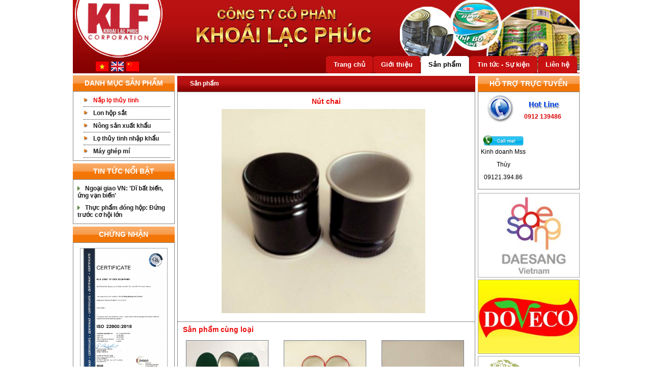

--- FILE ---
content_type: text/html; charset=UTF-8
request_url: http://khoailacphuc.com.vn/product/275-Nut-chai.html
body_size: 34390
content:







<!DOCTYPE html PUBLIC "-//W3C//DTD XHTML 1.0 Transitional//EN" "http://www.w3.org/TR/xhtml1/DTD/xhtml1-transitional.dtd">
<html xmlns="http://www.w3.org/1999/xhtml">
<head>
<meta http-equiv="Content-Type" content="text/html; charset=utf-8" />
<title>Nút chai | Product | Công ty cổ phần Khoái Lạc Phúc         欢迎您来到快乐福股份公司</title>
<meta name="google-site-verification" content="9IQrpSFQy_Lers8hRSMeilVRcrEYzDpEo9j5SttzDPE" />
<meta name="robots" content="index, follow" />
  <meta name="keywords" content="Nắp lọ thủy tinh, lon hộp sắt, lọ thủy tinh, thùng sơn,Nút chai" />
  <meta name="description" content="Lon hộp sắt, nắp lọ thủy tinh" />
<link href="/view/css/style.css" rel="stylesheet" type="text/css" />
<link rel="shortcut icon" href="/favicon.jpg" type="image/x-icon" />
<script type="text/javascript" src="/core/jquery/jquery.js"></script>
<script type="text/javascript" src="/view/js/jssor.slider.min.js"></script>



<script type="text/javascript">
	function hrefUrl(url){
		location.href=url;
	}
	
	function submit_search(){
		var keyword = document.frmHeaderSearch.keyword.value;
		if(keyword=='')
			alert("Mời bạn nhập nội dung tìm kiếm");
		else
			hrefUrl("/search/"+keyword+'/');
	}
    function hoverMenu()
    {
        $("#header-menu").children("ul").children("li").mouseover(function(e){
                if(!$(this).hasClass("current"))
                    $(this).addClass("active");
            }
        );
        $("#header-menu").children("ul").children("li").mouseout(function(e){
                if(!$(this).hasClass("current"))
                    $(this).removeClass("active");
            }
        );
    }
	$(document).ready(function(){
		hoverMenu();
	});
</script>

</head>
<body>
<center>
<div style="width: 995px;">
    <div id="header" style="background: url(/view/images/banner_vn.jpg) no-repeat;">
        <div id="header-menu">
            <ul>
                <li onclick="hrefUrl('/')" >
                    <div class="header-menu-left"></div>
                    <div class="header-menu-center"><a href="/">Trang chủ</a></div>
                    <div class="header-menu-right"></div>
                </li>
                <li onclick="hrefUrl('/about/')" >
                    <div class="header-menu-left"></div>
                    <div class="header-menu-center"><a href="/about/">Giới thiệu</a></div>
                    <div class="header-menu-right"></div>
                </li>
                <li onclick="hrefUrl('/product/')"  class="active current">
                    <div class="header-menu-left"></div>
                    <div class="header-menu-center"><a href="/product/">Sản phẩm</a></div>
                    <div class="header-menu-right"></div>
                </li>
                <li onclick="hrefUrl('/news/')" >
                    <div class="header-menu-left"></div>
                    <div class="header-menu-center"><a href="/news/">Tin tức - Sự kiện</a></div>
                    <div class="header-menu-right"></div>
                </li>
                <li onclick="hrefUrl('/contact/')" >
                    <div class="header-menu-left"></div>
                    <div class="header-menu-center"><a href="/contact/">Liên hệ</a></div>
                    <div class="header-menu-right"></div>
                </li>
            </ul>
        </div>
        <div id="img-language">
            <a href="/vn/"><img height="20" src="/languages/vn.jpg" /></a>
            <a href="/en/"><img height="20" src="/languages/en.jpg" /></a>
            <a href="/ch/"><img height="20" src="/languages/ch.jpg" /></a>
        </div>
    </div><div id="middle">
    <div id="left">
        <div class="left-top">Danh mục sản phẩm</div>
<div class="left-middle">
    <ul class="left-menu-content">
            <li>
            <a style="color: #ec0909;" href="http://khoailacphuc.com.vn/product/c-45-Nap-lo-thuy-tinh.html">Nắp lọ thủy tinh</a>
        </li>
            <li>
            <a href="http://khoailacphuc.com.vn/product/c-44-Lon-hop-sat.html">Lon hộp sắt</a>
        </li>
            <li>
            <a href="http://khoailacphuc.com.vn/product/c-50-Nong-san-xuat-khau.html">Nông sản xuất khẩu</a>
        </li>
            <li>
            <a href="http://khoailacphuc.com.vn/product/c-52-Lo-thuy-tinh-nhap-khau.html">Lọ thủy tinh nhập khẩu</a>
        </li>
            <li>
            <a href="http://khoailacphuc.com.vn/product/c-55-May-ghep-mi.html">Máy ghép mí</a>
        </li>
        </ul>
</div><div class="left-top">Tin tức nổi bật</div>
<div class="left-middle">
    <ul class="left-menu-new">
            <li>
            <a href="http://khoailacphuc.com.vn/news/16-Ngoai-giao-VN:-'Di-bat-bien,-ung-van-bien'.html">Ngoại giao VN: 'Dĩ bất biến, ứng vạn biến'</a>
        </li>
            <li>
            <a href="http://khoailacphuc.com.vn/news/1-Thuc-pham-dong-hop:-Dung-truoc-co-hoi-lon.html">Thực phẩm đóng hộp: Đứng trước cơ hội lớn</a>
        </li>
        </ul>
</div><div class="left-top">Chứng nhận</div>
<div class="left-middle">
            <a href="" target="_blank"><img style="border: 1px solid #a8a8a8; width: 170px; margin-bottom: 5px; margin-top: 5px;" src="/upload/partner/69992984_IMG_20230816_00021.jpg" alt="iso" /></a>
            <a href="" target="_blank"><img style="border: 1px solid #a8a8a8; width: 170px; margin-bottom: 5px; margin-top: 5px;" src="/upload/partner/1346085989_IMG_20230816_0001.jpg" alt="iso" /></a>
    </div>    </div>
    <div id="right">
        <div class="box-product">
    <div class="box-product-top">Sản phẩm</div>
    <div class="box-product-middle">
        <h1 class="display_title">Nút chai</h1>
        <img src="/upload/product/1483921284_nut chai 2 - cs.jpg" border="0" align="center" width="400" style="margin-right:10px; margin-top:2px; margin-bottom: 10px;"/>        <div class="clr"></div>
        <span style="line-height: 20px; text-align: left; float: left; margin-left: 10px;"></span>
                    <div class="clr"></div>
            <hr />
            <h1 class="display_title" style="text-align: left; margin-left: 10px;">Sản phẩm cùng loại</h1>
                        <div class="one-product">
                <a href="http://khoailacphuc.com.vn/product/182-Nap-Φ70-xanh.html" title="Nắp Φ70 xanh"><img src="http://khoailacphuc.com.vn//upload/product/696881706_70x.jpg" style="width: 160px; height: 160px; border: 1px solid #7a828c;" /></a><br /><br />
                <a href="http://khoailacphuc.com.vn/product/182-Nap-Φ70-xanh.html" title="Nắp Φ70 xanh" style="color: #414141; font-weight: bold;">Nắp Φ70 xanh</a><br />
            </div>
                        <div class="one-product">
                <a href="http://khoailacphuc.com.vn/product/303-Nap-63-do.html" title="Nắp 63 đỏ"><img src="http://khoailacphuc.com.vn//upload/product/127987053_63 đỏ - cs.jpg" style="width: 160px; height: 160px; border: 1px solid #7a828c;" /></a><br /><br />
                <a href="http://khoailacphuc.com.vn/product/303-Nap-63-do.html" title="Nắp 63 đỏ" style="color: #414141; font-weight: bold;">Nắp 63 đỏ</a><br />
            </div>
                        <div class="one-product">
                <a href="http://khoailacphuc.com.vn/product/301-Nap-58-vang.html" title="Nắp 58 vàng"><img src="http://khoailacphuc.com.vn//upload/product/850129320_58 vàng cs.jpg" style="width: 160px; height: 160px; border: 1px solid #7a828c;" /></a><br /><br />
                <a href="http://khoailacphuc.com.vn/product/301-Nap-58-vang.html" title="Nắp 58 vàng" style="color: #414141; font-weight: bold;">Nắp 58 vàng</a><br />
            </div>
                        <div class="one-product">
                <a href="http://khoailacphuc.com.vn/product/179-Nap-Φ70-vang.html" title="Nắp Φ70 vàng"><img src="http://khoailacphuc.com.vn//upload/product/422609284_70v.jpg" style="width: 160px; height: 160px; border: 1px solid #7a828c;" /></a><br /><br />
                <a href="http://khoailacphuc.com.vn/product/179-Nap-Φ70-vang.html" title="Nắp Φ70 vàng" style="color: #414141; font-weight: bold;">Nắp Φ70 vàng</a><br />
            </div>
                        <div class="one-product">
                <a href="http://khoailacphuc.com.vn/product/177-Nap-Φ70-do.html" title="Nắp Φ70 đỏ"><img src="http://khoailacphuc.com.vn//upload/product/468938800_70do.jpg" style="width: 160px; height: 160px; border: 1px solid #7a828c;" /></a><br /><br />
                <a href="http://khoailacphuc.com.vn/product/177-Nap-Φ70-do.html" title="Nắp Φ70 đỏ" style="color: #414141; font-weight: bold;">Nắp Φ70 đỏ</a><br />
            </div>
                        <div class="one-product">
                <a href="http://khoailacphuc.com.vn/product/335-Nap-lo.html" title="Nắp lọ"><img src="http://khoailacphuc.com.vn//upload/product/758224130_KLP_0193.jpg" style="width: 160px; height: 160px; border: 1px solid #7a828c;" /></a><br /><br />
                <a href="http://khoailacphuc.com.vn/product/335-Nap-lo.html" title="Nắp lọ" style="color: #414141; font-weight: bold;">Nắp lọ</a><br />
            </div>
                        <div class="one-product">
                <a href="http://khoailacphuc.com.vn/product/184-Nap-Φ82-xanh.html" title="Nắp Φ82 xanh"><img src="http://khoailacphuc.com.vn//upload/product/1908937794_82x.jpg" style="width: 160px; height: 160px; border: 1px solid #7a828c;" /></a><br /><br />
                <a href="http://khoailacphuc.com.vn/product/184-Nap-Φ82-xanh.html" title="Nắp Φ82 xanh" style="color: #414141; font-weight: bold;">Nắp Φ82 xanh</a><br />
            </div>
                        <div class="one-product">
                <a href="http://khoailacphuc.com.vn/product/185-Nap-Φ82-vang.html" title="Nắp Φ82 vàng"><img src="http://khoailacphuc.com.vn//upload/product/162532233_82v1.jpg" style="width: 160px; height: 160px; border: 1px solid #7a828c;" /></a><br /><br />
                <a href="http://khoailacphuc.com.vn/product/185-Nap-Φ82-vang.html" title="Nắp Φ82 vàng" style="color: #414141; font-weight: bold;">Nắp Φ82 vàng</a><br />
            </div>
                        <div class="one-product">
                <a href="http://khoailacphuc.com.vn/product/300-Nap-48-do.html" title="Nắp 48 đỏ"><img src="http://khoailacphuc.com.vn//upload/product/285069929_48đỏ 2 cs.jpg" style="width: 160px; height: 160px; border: 1px solid #7a828c;" /></a><br /><br />
                <a href="http://khoailacphuc.com.vn/product/300-Nap-48-do.html" title="Nắp 48 đỏ" style="color: #414141; font-weight: bold;">Nắp 48 đỏ</a><br />
            </div>
                        <div class="one-product">
                <a href="http://khoailacphuc.com.vn/product/212-Nap-Φ82-den.html" title="Nắp Φ82 đen"><img src="http://khoailacphuc.com.vn//upload/product/169812095_82d.jpg" style="width: 160px; height: 160px; border: 1px solid #7a828c;" /></a><br /><br />
                <a href="http://khoailacphuc.com.vn/product/212-Nap-Φ82-den.html" title="Nắp Φ82 đen" style="color: #414141; font-weight: bold;">Nắp Φ82 đen</a><br />
            </div>
                        <div class="one-product">
                <a href="http://khoailacphuc.com.vn/product/222-Nap-Φ66-vang.html" title="Nắp Φ66 vàng"><img src="http://khoailacphuc.com.vn//upload/product/1774278428_66v.jpg" style="width: 160px; height: 160px; border: 1px solid #7a828c;" /></a><br /><br />
                <a href="http://khoailacphuc.com.vn/product/222-Nap-Φ66-vang.html" title="Nắp Φ66 vàng" style="color: #414141; font-weight: bold;">Nắp Φ66 vàng</a><br />
            </div>
                        <div class="one-product">
                <a href="http://khoailacphuc.com.vn/product/223-Nap-Φ48-vang.html" title="Nắp Φ48 vàng"><img src="http://khoailacphuc.com.vn//upload/product/471473907_48v.jpg" style="width: 160px; height: 160px; border: 1px solid #7a828c;" /></a><br /><br />
                <a href="http://khoailacphuc.com.vn/product/223-Nap-Φ48-vang.html" title="Nắp Φ48 vàng" style="color: #414141; font-weight: bold;">Nắp Φ48 vàng</a><br />
            </div>
                        <div class="one-product">
                <a href="http://khoailacphuc.com.vn/product/224-Nap-Φ82-do.html" title="Nắp Φ82 đỏ"><img src="http://khoailacphuc.com.vn//upload/product/2145259194_82do.jpg" style="width: 160px; height: 160px; border: 1px solid #7a828c;" /></a><br /><br />
                <a href="http://khoailacphuc.com.vn/product/224-Nap-Φ82-do.html" title="Nắp Φ82 đỏ" style="color: #414141; font-weight: bold;">Nắp Φ82 đỏ</a><br />
            </div>
                        <div class="one-product">
                <a href="http://khoailacphuc.com.vn/product/225-Nap-Φ70-den.html" title="Nắp Φ70 đen"><img src="http://khoailacphuc.com.vn//upload/product/2038886628_70den.jpg" style="width: 160px; height: 160px; border: 1px solid #7a828c;" /></a><br /><br />
                <a href="http://khoailacphuc.com.vn/product/225-Nap-Φ70-den.html" title="Nắp Φ70 đen" style="color: #414141; font-weight: bold;">Nắp Φ70 đen</a><br />
            </div>
                        <div class="one-product">
                <a href="http://khoailacphuc.com.vn/product/226-Nap-Φ82-trang.html" title="Nắp Φ82 trắng"><img src="http://khoailacphuc.com.vn//upload/product/631170343_82t.jpg" style="width: 160px; height: 160px; border: 1px solid #7a828c;" /></a><br /><br />
                <a href="http://khoailacphuc.com.vn/product/226-Nap-Φ82-trang.html" title="Nắp Φ82 trắng" style="color: #414141; font-weight: bold;">Nắp Φ82 trắng</a><br />
            </div>
                        <div class="one-product">
                <a href="http://khoailacphuc.com.vn/product/227-Nap-Φ70-logo.html" title="Nắp Φ70 logo"><img src="http://khoailacphuc.com.vn//upload/product/1210697906_70logo.jpg" style="width: 160px; height: 160px; border: 1px solid #7a828c;" /></a><br /><br />
                <a href="http://khoailacphuc.com.vn/product/227-Nap-Φ70-logo.html" title="Nắp Φ70 logo" style="color: #414141; font-weight: bold;">Nắp Φ70 logo</a><br />
            </div>
                        <div class="one-product">
                <a href="http://khoailacphuc.com.vn/product/237-Lo-720ml.html" title="Lọ 720ml"><img src="http://khoailacphuc.com.vn//upload/product/617654149_720 hn.jpg" style="width: 160px; height: 160px; border: 1px solid #7a828c;" /></a><br /><br />
                <a href="http://khoailacphuc.com.vn/product/237-Lo-720ml.html" title="Lọ 720ml" style="color: #414141; font-weight: bold;">Lọ 720ml</a><br />
            </div>
                        <div class="one-product">
                <a href="http://khoailacphuc.com.vn/product/256-Nap-38-nhom.html" title="Nắp 38 nhôm"><img src="http://khoailacphuc.com.vn//upload/product/2145244045_38-cs.jpg" style="width: 160px; height: 160px; border: 1px solid #7a828c;" /></a><br /><br />
                <a href="http://khoailacphuc.com.vn/product/256-Nap-38-nhom.html" title="Nắp 38 nhôm" style="color: #414141; font-weight: bold;">Nắp 38 nhôm</a><br />
            </div>
                        <div class="one-product">
                <a href="http://khoailacphuc.com.vn/product/257-Nap-48-nhom.html" title=" Nắp 48 nhôm"><img src="http://khoailacphuc.com.vn//upload/product/2066194742_IMG_2756.JPG" style="width: 160px; height: 160px; border: 1px solid #7a828c;" /></a><br /><br />
                <a href="http://khoailacphuc.com.vn/product/257-Nap-48-nhom.html" title=" Nắp 48 nhôm" style="color: #414141; font-weight: bold;"> Nắp 48 nhôm</a><br />
            </div>
                        <div class="one-product">
                <a href="http://khoailacphuc.com.vn/product/266-Nap-63-Nhom.html" title="Nắp 63 Nhôm"><img src="http://khoailacphuc.com.vn//upload/product/1301886584_63-cs.jpg" style="width: 160px; height: 160px; border: 1px solid #7a828c;" /></a><br /><br />
                <a href="http://khoailacphuc.com.vn/product/266-Nap-63-Nhom.html" title="Nắp 63 Nhôm" style="color: #414141; font-weight: bold;">Nắp 63 Nhôm</a><br />
            </div>
                        <div class="one-product">
                <a href="http://khoailacphuc.com.vn/product/267-Nap-58-nhom.html" title="Nắp 58 nhôm"><img src="http://khoailacphuc.com.vn//upload/product/1831377241_58-cs.jpg" style="width: 160px; height: 160px; border: 1px solid #7a828c;" /></a><br /><br />
                <a href="http://khoailacphuc.com.vn/product/267-Nap-58-nhom.html" title="Nắp 58 nhôm" style="color: #414141; font-weight: bold;">Nắp 58 nhôm</a><br />
            </div>
                        <div class="one-product">
                <a href="http://khoailacphuc.com.vn/product/269-Nap-82-Nhom.html" title="Nắp 82 Nhôm"><img src="http://khoailacphuc.com.vn//upload/product/274661492_82 - cs.jpg" style="width: 160px; height: 160px; border: 1px solid #7a828c;" /></a><br /><br />
                <a href="http://khoailacphuc.com.vn/product/269-Nap-82-Nhom.html" title="Nắp 82 Nhôm" style="color: #414141; font-weight: bold;">Nắp 82 Nhôm</a><br />
            </div>
                        <div class="one-product">
                <a href="http://khoailacphuc.com.vn/product/271-Nut-chai.html" title="Nút chai"><img src="http://khoailacphuc.com.vn//upload/product/1778948099_nut chai - cs.jpg" style="width: 160px; height: 160px; border: 1px solid #7a828c;" /></a><br /><br />
                <a href="http://khoailacphuc.com.vn/product/271-Nut-chai.html" title="Nút chai" style="color: #414141; font-weight: bold;">Nút chai</a><br />
            </div>
                        <div class="one-product">
                <a href="http://khoailacphuc.com.vn/product/274-Nut-chai.html" title="Nút chai"><img src="http://khoailacphuc.com.vn//upload/product/174519129_nut chai 3- cs.jpg" style="width: 160px; height: 160px; border: 1px solid #7a828c;" /></a><br /><br />
                <a href="http://khoailacphuc.com.vn/product/274-Nut-chai.html" title="Nút chai" style="color: #414141; font-weight: bold;">Nút chai</a><br />
            </div>
                        <div class="one-product">
                <a href="http://khoailacphuc.com.vn/product/302-Nap-58-do.html" title="Nắp 58 đỏ"><img src="http://khoailacphuc.com.vn//upload/product/1633604448_58đỏ 2 - cs.jpg" style="width: 160px; height: 160px; border: 1px solid #7a828c;" /></a><br /><br />
                <a href="http://khoailacphuc.com.vn/product/302-Nap-58-do.html" title="Nắp 58 đỏ" style="color: #414141; font-weight: bold;">Nắp 58 đỏ</a><br />
            </div>
                        <div class="one-product">
                <a href="http://khoailacphuc.com.vn/product/304-Nap-63-vang.html" title="Nắp 63 vàng"><img src="http://khoailacphuc.com.vn//upload/product/2043755014_63v4 - cs.jpg" style="width: 160px; height: 160px; border: 1px solid #7a828c;" /></a><br /><br />
                <a href="http://khoailacphuc.com.vn/product/304-Nap-63-vang.html" title="Nắp 63 vàng" style="color: #414141; font-weight: bold;">Nắp 63 vàng</a><br />
            </div>
                        <div class="one-product">
                <a href="http://khoailacphuc.com.vn/product/305-Nap-63-xanh.html" title="Nắp 63 xanh"><img src="http://khoailacphuc.com.vn//upload/product/1663258626_63xanh cs.jpg" style="width: 160px; height: 160px; border: 1px solid #7a828c;" /></a><br /><br />
                <a href="http://khoailacphuc.com.vn/product/305-Nap-63-xanh.html" title="Nắp 63 xanh" style="color: #414141; font-weight: bold;">Nắp 63 xanh</a><br />
            </div>
                        <div class="one-product">
                <a href="http://khoailacphuc.com.vn/product/306-Nap-66-do.html" title="Nắp 66 đỏ"><img src="http://khoailacphuc.com.vn//upload/product/1849015949_IMG_2758.JPG" style="width: 160px; height: 160px; border: 1px solid #7a828c;" /></a><br /><br />
                <a href="http://khoailacphuc.com.vn/product/306-Nap-66-do.html" title="Nắp 66 đỏ" style="color: #414141; font-weight: bold;">Nắp 66 đỏ</a><br />
            </div>
                        <div class="one-product">
                <a href="http://khoailacphuc.com.vn/product/307-Nap-66-do.html" title="Nắp 66 đỏ"><img src="http://khoailacphuc.com.vn//upload/product/68378694_66d3 -cs.jpg" style="width: 160px; height: 160px; border: 1px solid #7a828c;" /></a><br /><br />
                <a href="http://khoailacphuc.com.vn/product/307-Nap-66-do.html" title="Nắp 66 đỏ" style="color: #414141; font-weight: bold;">Nắp 66 đỏ</a><br />
            </div>
                        <div class="one-product">
                <a href="http://khoailacphuc.com.vn/product/314-Nap-24-nhom.html" title="Nắp 24 nhôm"><img src="http://khoailacphuc.com.vn//upload/product/1740489871_nắp 24 x 15 cs.jpg" style="width: 160px; height: 160px; border: 1px solid #7a828c;" /></a><br /><br />
                <a href="http://khoailacphuc.com.vn/product/314-Nap-24-nhom.html" title="Nắp 24 nhôm" style="color: #414141; font-weight: bold;">Nắp 24 nhôm</a><br />
            </div>
                        <div class="one-product">
                <a href="http://khoailacphuc.com.vn/product/315-Nap-chai-Ф25-nhom.html" title="Nắp chai Ф25 nhôm"><img src="http://khoailacphuc.com.vn//upload/product/946735643_nắp 25 x 32.5 cs.jpg" style="width: 160px; height: 160px; border: 1px solid #7a828c;" /></a><br /><br />
                <a href="http://khoailacphuc.com.vn/product/315-Nap-chai-Ф25-nhom.html" title="Nắp chai Ф25 nhôm" style="color: #414141; font-weight: bold;">Nắp chai Ф25 nhôm</a><br />
            </div>
                        <div class="one-product">
                <a href="http://khoailacphuc.com.vn/product/316-Nap-Ф28-nhom-in-logo.html" title="Nắp Ф28 nhôm in logo"><img src="http://khoailacphuc.com.vn//upload/product/623596300_nắp 28 x 14 cs.jpg" style="width: 160px; height: 160px; border: 1px solid #7a828c;" /></a><br /><br />
                <a href="http://khoailacphuc.com.vn/product/316-Nap-Ф28-nhom-in-logo.html" title="Nắp Ф28 nhôm in logo" style="color: #414141; font-weight: bold;">Nắp Ф28 nhôm in logo</a><br />
            </div>
                        <div class="one-product">
                <a href="http://khoailacphuc.com.vn/product/317-Nap-chai-Ф28-nhom-in-logo.html" title="Nắp chai Ф28 nhôm in logo"><img src="http://khoailacphuc.com.vn//upload/product/1378974646_nắp 28 x 28 cs.jpg" style="width: 160px; height: 160px; border: 1px solid #7a828c;" /></a><br /><br />
                <a href="http://khoailacphuc.com.vn/product/317-Nap-chai-Ф28-nhom-in-logo.html" title="Nắp chai Ф28 nhôm in logo" style="color: #414141; font-weight: bold;">Nắp chai Ф28 nhôm in logo</a><br />
            </div>
                        <div class="one-product">
                <a href="http://khoailacphuc.com.vn/product/318-Nap-chai-Ф28.html" title="Nắp chai Ф28"><img src="http://khoailacphuc.com.vn//upload/product/2018888953_nắp 28 x 33 cs.jpg" style="width: 160px; height: 160px; border: 1px solid #7a828c;" /></a><br /><br />
                <a href="http://khoailacphuc.com.vn/product/318-Nap-chai-Ф28.html" title="Nắp chai Ф28" style="color: #414141; font-weight: bold;">Nắp chai Ф28</a><br />
            </div>
                        <div class="one-product">
                <a href="http://khoailacphuc.com.vn/product/319-Nap-chai-Ф30-nhom-in-logo.html" title="Nắp chai Ф30 nhôm in logo"><img src="http://khoailacphuc.com.vn//upload/product/1824518704_nắp 30 x 34 cs.jpg" style="width: 160px; height: 160px; border: 1px solid #7a828c;" /></a><br /><br />
                <a href="http://khoailacphuc.com.vn/product/319-Nap-chai-Ф30-nhom-in-logo.html" title="Nắp chai Ф30 nhôm in logo" style="color: #414141; font-weight: bold;">Nắp chai Ф30 nhôm in logo</a><br />
            </div>
                        <div class="one-product">
                <a href="http://khoailacphuc.com.vn/product/320-Nap-chai-Ф31-nhom.html" title="Nắp chai Ф31 nhôm"><img src="http://khoailacphuc.com.vn//upload/product/682857231_nắp 31 x 17 cs.jpg" style="width: 160px; height: 160px; border: 1px solid #7a828c;" /></a><br /><br />
                <a href="http://khoailacphuc.com.vn/product/320-Nap-chai-Ф31-nhom.html" title="Nắp chai Ф31 nhôm" style="color: #414141; font-weight: bold;">Nắp chai Ф31 nhôm</a><br />
            </div>
                        <div class="one-product">
                <a href="http://khoailacphuc.com.vn/product/321-Nap-chai-Ф31-nhom.html" title="Nắp chai Ф31 nhôm"><img src="http://khoailacphuc.com.vn//upload/product/1139723365_nắp 31x29 cs.jpg" style="width: 160px; height: 160px; border: 1px solid #7a828c;" /></a><br /><br />
                <a href="http://khoailacphuc.com.vn/product/321-Nap-chai-Ф31-nhom.html" title="Nắp chai Ф31 nhôm" style="color: #414141; font-weight: bold;">Nắp chai Ф31 nhôm</a><br />
            </div>
                        <div class="one-product">
                <a href="http://khoailacphuc.com.vn/product/322-Nap-chai-Ф32-nhom-in-logo.html" title="Nắp chai Ф32 nhôm in logo"><img src="http://khoailacphuc.com.vn//upload/product/962232423_nắp 32 x 25 cs.jpg" style="width: 160px; height: 160px; border: 1px solid #7a828c;" /></a><br /><br />
                <a href="http://khoailacphuc.com.vn/product/322-Nap-chai-Ф32-nhom-in-logo.html" title="Nắp chai Ф32 nhôm in logo" style="color: #414141; font-weight: bold;">Nắp chai Ф32 nhôm in logo</a><br />
            </div>
                        <div class="one-product">
                <a href="http://khoailacphuc.com.vn/product/323-Nap-Ф33.html" title="Nắp Ф33"><img src="http://khoailacphuc.com.vn//upload/product/733703160_nắp 33 x 13 cs.jpg" style="width: 160px; height: 160px; border: 1px solid #7a828c;" /></a><br /><br />
                <a href="http://khoailacphuc.com.vn/product/323-Nap-Ф33.html" title="Nắp Ф33" style="color: #414141; font-weight: bold;">Nắp Ф33</a><br />
            </div>
                        <div class="one-product">
                <a href="http://khoailacphuc.com.vn/product/324-Nap-Ф38.html" title="Nắp Ф38"><img src="http://khoailacphuc.com.vn//upload/product/1095970930_nắp 38 x 9 cs.jpg" style="width: 160px; height: 160px; border: 1px solid #7a828c;" /></a><br /><br />
                <a href="http://khoailacphuc.com.vn/product/324-Nap-Ф38.html" title="Nắp Ф38" style="color: #414141; font-weight: bold;">Nắp Ф38</a><br />
            </div>
                        <div class="one-product">
                <a href="http://khoailacphuc.com.vn/product/325-Nap-Ф39-nhom.html" title="Nắp Ф39 nhôm"><img src="http://khoailacphuc.com.vn//upload/product/2064488735_nắp 39 x 14 cs.jpg" style="width: 160px; height: 160px; border: 1px solid #7a828c;" /></a><br /><br />
                <a href="http://khoailacphuc.com.vn/product/325-Nap-Ф39-nhom.html" title="Nắp Ф39 nhôm" style="color: #414141; font-weight: bold;">Nắp Ф39 nhôm</a><br />
            </div>
                        <div class="one-product">
                <a href="http://khoailacphuc.com.vn/product/326-Nap-Ф40-nhom.html" title="Nắp Ф40 nhôm"><img src="http://khoailacphuc.com.vn//upload/product/214179406_nắp 40 x 11 cs.jpg" style="width: 160px; height: 160px; border: 1px solid #7a828c;" /></a><br /><br />
                <a href="http://khoailacphuc.com.vn/product/326-Nap-Ф40-nhom.html" title="Nắp Ф40 nhôm" style="color: #414141; font-weight: bold;">Nắp Ф40 nhôm</a><br />
            </div>
                        <div class="one-product">
                <a href="http://khoailacphuc.com.vn/product/327-Nap-Ф42.html" title="Nắp Ф42"><img src="http://khoailacphuc.com.vn//upload/product/2003315143_nắp 42 x 8.5 cs.jpg" style="width: 160px; height: 160px; border: 1px solid #7a828c;" /></a><br /><br />
                <a href="http://khoailacphuc.com.vn/product/327-Nap-Ф42.html" title="Nắp Ф42" style="color: #414141; font-weight: bold;">Nắp Ф42</a><br />
            </div>
                        <div class="one-product">
                <a href="http://khoailacphuc.com.vn/product/328-Nap-Ф48-CK.html" title="Nắp Ф48 CK"><img src="http://khoailacphuc.com.vn//upload/product/594995668_nắp 48 x 9.4 cs.jpg" style="width: 160px; height: 160px; border: 1px solid #7a828c;" /></a><br /><br />
                <a href="http://khoailacphuc.com.vn/product/328-Nap-Ф48-CK.html" title="Nắp Ф48 CK" style="color: #414141; font-weight: bold;">Nắp Ф48 CK</a><br />
            </div>
                        <div class="one-product">
                <a href="http://khoailacphuc.com.vn/product/329-Nap-Ф53-CK.html" title="Nắp Ф53 CK"><img src="http://khoailacphuc.com.vn//upload/product/96419190_nắp 53 x 9.5 cs.jpg" style="width: 160px; height: 160px; border: 1px solid #7a828c;" /></a><br /><br />
                <a href="http://khoailacphuc.com.vn/product/329-Nap-Ф53-CK.html" title="Nắp Ф53 CK" style="color: #414141; font-weight: bold;">Nắp Ф53 CK</a><br />
            </div>
                        <div class="one-product">
                <a href="http://khoailacphuc.com.vn/product/330-Nap-Ф53-nhom.html" title="Nắp Ф53 nhôm"><img src="http://khoailacphuc.com.vn//upload/product/1154412027_nắp 53 x 14 cs.jpg" style="width: 160px; height: 160px; border: 1px solid #7a828c;" /></a><br /><br />
                <a href="http://khoailacphuc.com.vn/product/330-Nap-Ф53-nhom.html" title="Nắp Ф53 nhôm" style="color: #414141; font-weight: bold;">Nắp Ф53 nhôm</a><br />
            </div>
                        <div class="one-product">
                <a href="http://khoailacphuc.com.vn/product/331-Nap-Ф56-nhom.html" title="Nắp Ф56 nhôm"><img src="http://khoailacphuc.com.vn//upload/product/1388838574_nắp 56 x 12 cs.jpg" style="width: 160px; height: 160px; border: 1px solid #7a828c;" /></a><br /><br />
                <a href="http://khoailacphuc.com.vn/product/331-Nap-Ф56-nhom.html" title="Nắp Ф56 nhôm" style="color: #414141; font-weight: bold;">Nắp Ф56 nhôm</a><br />
            </div>
                        <div class="one-product">
                <a href="http://khoailacphuc.com.vn/product/332-Nap-Ф77-nhom.html" title="Nắp Ф77 nhôm"><img src="http://khoailacphuc.com.vn//upload/product/2039207023_nắp 77 x 14 cs.jpg" style="width: 160px; height: 160px; border: 1px solid #7a828c;" /></a><br /><br />
                <a href="http://khoailacphuc.com.vn/product/332-Nap-Ф77-nhom.html" title="Nắp Ф77 nhôm" style="color: #414141; font-weight: bold;">Nắp Ф77 nhôm</a><br />
            </div>
                        <div class="one-product">
                <a href="http://khoailacphuc.com.vn/product/333-Nap-nhua-cac-loai.html" title="Nắp nhựa các loại"><img src="http://khoailacphuc.com.vn//upload/product/1860733848_10882243_759516694144630_5475453554795414659_n.jpg" style="width: 160px; height: 160px; border: 1px solid #7a828c;" /></a><br /><br />
                <a href="http://khoailacphuc.com.vn/product/333-Nap-nhua-cac-loai.html" title="Nắp nhựa các loại" style="color: #414141; font-weight: bold;">Nắp nhựa các loại</a><br />
            </div>
                	    </div>
</div>        <div id="right-col2">
            <div class="left-top">Hỗ trợ trực tuyến</div>
<div class="left-middle">
    <div class="hotline"><span>0912 139486</span></div>
        <div class="item-support">
            <a href="skype:ngocthuy.cao.54?call"><img border="0" src="/view/images/icon/skype.jpg" height="20" width="80" /></a><br />
    Kinh doanh    Mss Thùy 09121.394.86
        </div>
    </div>
	<div style="float: left;">
			<a href="" ><img title="" src="/upload/weblink/1240842694_pictures_library_4856_20211229151516_5509.jpg" style="border: 1px solid #a8a8a8; width: 198px; margin-bottom: 2px; margin-top: 2px;" /></a>
	</div>
<div style="float: left;">
			<a href="" ><img title="" src="/upload/weblink/544875886_Đồng Giao.jpg" style="border: 1px solid #a8a8a8; width: 198px; margin-bottom: 2px; margin-top: 2px;" /></a>
	</div>
<div style="float: left;">
			<a href="" ><img title="hagimex" src="/upload/weblink/1997534284_logo-website.jpg" style="border: 1px solid #a8a8a8; width: 198px; margin-bottom: 2px; margin-top: 2px;" /></a>
	</div>
<div style="float: left;">
			<a href="" ><img title="" src="/upload/weblink/1957924082_ại.jpg" style="border: 1px solid #a8a8a8; width: 198px; margin-bottom: 2px; margin-top: 2px;" /></a>
	</div>
<div style="float: left;">
			<a href="" ><img title="" src="/upload/weblink/236290765_goc.jpg" style="border: 1px solid #a8a8a8; width: 198px; margin-bottom: 2px; margin-top: 2px;" /></a>
	</div>
        </div>
    </div>
</div>
        <div id="footer">
            <div id="footer-menu">
                <a href="/">Trang chủ</a>&nbsp;&nbsp;&nbsp;&nbsp;&nbsp;|&nbsp;&nbsp;&nbsp;&nbsp;&nbsp;
                <a href="/about/">Giới thiệu</a>&nbsp;&nbsp;&nbsp;&nbsp;&nbsp;|&nbsp;&nbsp;&nbsp;&nbsp;&nbsp;
                <a href="/product/">Sản phẩm</a>&nbsp;&nbsp;&nbsp;&nbsp;&nbsp;|&nbsp;&nbsp;&nbsp;&nbsp;&nbsp;
                <a href="/news/">Tin tức - Sự kiện</a>&nbsp;&nbsp;&nbsp;&nbsp;&nbsp;|&nbsp;&nbsp;&nbsp;&nbsp;&nbsp;
                <a href="/contact/">Liên hệ</a>
            </div>
            <div id="footer-text">
                <font style="font-weight: bold; font-size: 14px;">CÔNG TY CỔ PHẦN KHOÁI LẠC PHÚC</font><br />
                Mã số thuế: 0600808575<br />
                Địa chỉ : Số 8 - Đường Thanh Bình - Phường Lộc Hạ - TP Nam Định - Tỉnh Nam Định * Số điện thoại: +84 0228 3644401 Website: khoailacphuc.com * Email: khoailacphuc@gmail.com<br />
            </div>
        </div>
    </div>
</center>
</body>
</html>

--- FILE ---
content_type: text/css
request_url: http://khoailacphuc.com.vn/view/css/style.css
body_size: 5583
content:
/* CSS Document */
body{
	margin:0px;
	padding:0px;
	font-size:12px;
	font-family:Arial;
    background: #ffffff;
}
p,ul,li{
    margin: 0px;
    padding: 0px;
    font-size: 12px;
    font-weight: normal;
}
a{
    text-decoration:none; color:#60161a;
}
a:hover{
    text-decoration:none;
}
img {
	border: none;
}
.clr{
    clear:both
}
.red{
    border: 1px solid red;
}
#header{
    float: left;
    width: 995px;
    height: 144px;
    position: relative;
}
#header-menu{
    float: right;
    height: 34px;
    margin-top: 110px;
    margin-right: 5px;
}
#header-menu ul{
    list-style: none;
}
#header-menu ul li{
    float: left;
    cursor: pointer;
    margin-left: 1px;
}
#header-menu ul li div.header-menu-left{
    float: left;
    width: 5px;
    height: 34px;
    background: url(../images/menu/de-a-left.gif) no-repeat;
}
#header-menu ul li div.header-menu-center{
    float: left;
    height: 34px;
    background: #c81111;
    padding: 0px 10px;
    font-weight: bold;
    line-height: 34px;
    font-size: 13px;
}
#header-menu ul li div.header-menu-center a{
    color: #FFFFFF;
}
#header-menu ul li div.header-menu-right{
    float: left;
    width: 5px;
    height: 34px;
    background: url(../images/menu/de-a-right.gif) no-repeat;
}
#header-menu ul li.active div.header-menu-left{
    background: url(../images/menu/a-left.gif) no-repeat;
}
#header-menu ul li.active div.header-menu-center{
    background: #FFFFFF;
}
#header-menu ul li.active div.header-menu-right{
    background: url(../images/menu/a-right.gif) no-repeat;
}
#header-menu ul li.active div.header-menu-center a{
    color: #030303;
}
#img-language{
    position: absolute;
    bottom: 4px;
    left: 40px;
}
#img-language img{
    float: left;
    margin-left: 5px;
    width: 25px;
    height: 19px;
}


#middle{
    float: left;
    width: 995px;
    margin-top: 2px;
}
#left{
    float: left;
    width: 200px;
    position: relative;
    margin-top: 2px;
}
.left-top{
    float: left;
    width: 200px;
    background: url(../images/bg/left-top.jpg) no-repeat;
    height: 31px;
    line-height: 31px;
    color: #FFFFFF;
    font-weight: bold;
    font-size: 14px;
    text-transform: uppercase;
}
.left-middle{
    float: left;
    border: 1px solid #838383;
    width: 198px;
    padding: 5px 0px;
    margin-bottom: 5px;
}
ul.left-menu-content{
    float: left;
    list-style-image: url(../images/icon/arrow-cat.jpg);
    list-style-position: inside;
}
ul.left-menu-content li{
    float: left;
    width: 170px;
    text-align: left;
    margin-left: 20px;
    border-bottom: 1px dotted #1d1d1d;
    padding: 5px 0px;
    font-weight: bold;
}
ul.left-menu-content li a{
    color: #1c1c1c;
}
ul.left-menu-content li a:hover{
    color: #ec0909;
}
ul.left-menu-new{
    float: left;
    list-style-image: url(../images/icon/arrow-new.jpg);
    list-style-position: inside;
}
ul.left-menu-new li{
    float: left;
    width: 188px;
    text-align: left;
    margin-left: 8px;
    padding: 5px 0px;
    font-weight: bold;
}
ul.left-menu-new li a{
    color: #1c1c1c;
}
ul.left-menu-new li a:hover{
    color: #ec0909;
}
#right{
    float: left;
    margin-left: 5px;
    width: 790px;
    margin-top: 1px;
}
#home-about{
    float: left;
    width: 790px;
    background: url(../images/bg/about.jpg) no-repeat;
    height: 252px;
}
.content-about-home{
    float: left;
    width: 390px;
    height: 150px;
    overflow: hidden;
    text-align: left;
    margin-left: 35px;
    margin-top: 75px;
    color: #FFFFFF;
    line-height: 20px;
}
.box-product{
    float: left;
    width: 585px;
    margin-top: 2px;
}
.box-product-top{
    float: left;
    width: 560px;
    padding-left: 25px;
    height: 31px;
    background: url(../images/bg/product.jpg) no-repeat;
    color: #FFFFFF;
    font-weight: bold;
    text-align: left;
    line-height: 31px;
}
.box-product-middle{
    float: left;
    width: 583px;
    border: 1px solid #838383;
    padding-top: 10px;
}
.one-product{
    float: left;
    width: 160px;
    margin: 8px 16px;
    height: 200px;
}
#right-col2{
    float: left;
    margin-left: 5px;
    width: 200px;
    margin-top: 2px;
}
.hotline{
    float: left;
    width: 198px;
    height: 55px;
    background: url(../images/bg/hotline.jpg) no-repeat;
    position: relative;
    margin-bottom: 20px;
}
.hotline span{
    position: absolute;
    bottom: 5px;
    right: 35px;
    color: #dd0000;
    font-weight: bold;
}
.item-support{
    float: left;
    width: 99px;
    margin: 5px 0px;
    line-height: 25px;
}
.display_title{
    font-weight: bold;
    font-size: 14px;
    color: #ec0909;
    margin: 0px;
    padding: 0px;
    margin-bottom: 5px;
}
.listItem{
    float: left;
    width: 570px;
    margin-left: 8px;
    margin-bottom: 5px;
    text-align: left;
}
.other_article{
    float: left;
    color: #ec0909;
    font-size: 14px;
}
ul.other_item{
    float: left;
    margin-top: 5px;
    list-style: none;
}
ul.other_item li{
    padding: 2px 0px;
}
.item-counter{
    float: left;
    width: 178px;
    padding: 5px 10px;
    text-align: left;
    font-weight: bold;
}
.number-counter{
    float: right;
    color: #FF0000;
}


#footer{
    float: left;
    text-align: center;
    margin-top: 20px;
    margin-bottom: 10px;
}
#footer-menu{
    float: left;
    height: 25px;
    width: 995px;
    background: #1d1d1d;
    color: #ffffff;
    line-height: 25px;
    font-weight: bold;
}
#footer-menu a{
    color: #FFFFFF;
}
#footer-text{
    float: left;
    width: 995px;
    text-align: center;
    line-height: 25px;
    margin-top: 10px;
}



--- FILE ---
content_type: text/javascript
request_url: http://khoailacphuc.com.vn/core/jquery/jquery.js
body_size: 204823
content:
/*!
 * jQuery JavaScript Library v1.4.2
 * http://jquery.com/
 *
 * Copyright 2010, John Resig
 * Dual licensed under the MIT or GPL Version 2 licenses.
 * http://jquery.org/license
 *
 * Includes Sizzle.js
 * http://sizzlejs.com/
 * Copyright 2010, The Dojo Foundation
 * Released under the MIT, BSD, and GPL Licenses.
 *
 * Date: Sat Feb 13 22:33:48 2010 -0500
 */
(function( window, undefined ) {

// Define a local copy of jQuery
var jQuery = function( selector, context ) {
        // The jQuery object is actually just the init constructor 'enhanced'
        return new jQuery.fn.init( selector, context );
    },

    // Map over jQuery in case of overwrite
    _jQuery = window.jQuery,

    // Map over the $ in case of overwrite
    _$ = window.$,

    // Use the correct document accordingly with window argument (sandbox)
    document = window.document,

    // A central reference to the root jQuery(document)
    rootjQuery,

    // A simple way to check for HTML strings or ID strings
    // (both of which we optimize for)
    quickExpr = /^[^<]*(<[\w\W]+>)[^>]*$|^#([\w-]+)$/,

    // Is it a simple selector
    isSimple = /^.[^:#\[\.,]*$/,

    // Check if a string has a non-whitespace character in it
    rnotwhite = /\S/,

    // Used for trimming whitespace
    rtrim = /^(\s|\u00A0)+|(\s|\u00A0)+$/g,

    // Match a standalone tag
    rsingleTag = /^<(\w+)\s*\/?>(?:<\/\1>)?$/,

    // Keep a UserAgent string for use with jQuery.browser
    userAgent = navigator.userAgent,

    // For matching the engine and version of the browser
    browserMatch,
    
    // Has the ready events already been bound?
    readyBound = false,
    
    // The functions to execute on DOM ready
    readyList = [],

    // The ready event handler
    DOMContentLoaded,

    // Save a reference to some core methods
    toString = Object.prototype.toString,
    hasOwnProperty = Object.prototype.hasOwnProperty,
    push = Array.prototype.push,
    slice = Array.prototype.slice,
    indexOf = Array.prototype.indexOf;

jQuery.fn = jQuery.prototype = {
    init: function( selector, context ) {
        var match, elem, ret, doc;

        // Handle $(""), $(null), or $(undefined)
        if ( !selector ) {
            return this;
        }

        // Handle $(DOMElement)
        if ( selector.nodeType ) {
            this.context = this[0] = selector;
            this.length = 1;
            return this;
        }
        
        // The body element only exists once, optimize finding it
        if ( selector === "body" && !context ) {
            this.context = document;
            this[0] = document.body;
            this.selector = "body";
            this.length = 1;
            return this;
        }

        // Handle HTML strings
        if ( typeof selector === "string" ) {
            // Are we dealing with HTML string or an ID?
            match = quickExpr.exec( selector );

            // Verify a match, and that no context was specified for #id
            if ( match && (match[1] || !context) ) {

                // HANDLE: $(html) -> $(array)
                if ( match[1] ) {
                    doc = (context ? context.ownerDocument || context : document);

                    // If a single string is passed in and it's a single tag
                    // just do a createElement and skip the rest
                    ret = rsingleTag.exec( selector );

                    if ( ret ) {
                        if ( jQuery.isPlainObject( context ) ) {
                            selector = [ document.createElement( ret[1] ) ];
                            jQuery.fn.attr.call( selector, context, true );

                        } else {
                            selector = [ doc.createElement( ret[1] ) ];
                        }

                    } else {
                        ret = buildFragment( [ match[1] ], [ doc ] );
                        selector = (ret.cacheable ? ret.fragment.cloneNode(true) : ret.fragment).childNodes;
                    }
                    
                    return jQuery.merge( this, selector );
                    
                // HANDLE: $("#id")
                } else {
                    elem = document.getElementById( match[2] );

                    if ( elem ) {
                        // Handle the case where IE and Opera return items
                        // by name instead of ID
                        if ( elem.id !== match[2] ) {
                            return rootjQuery.find( selector );
                        }

                        // Otherwise, we inject the element directly into the jQuery object
                        this.length = 1;
                        this[0] = elem;
                    }

                    this.context = document;
                    this.selector = selector;
                    return this;
                }

            // HANDLE: $("TAG")
            } else if ( !context && /^\w+$/.test( selector ) ) {
                this.selector = selector;
                this.context = document;
                selector = document.getElementsByTagName( selector );
                return jQuery.merge( this, selector );

            // HANDLE: $(expr, $(...))
            } else if ( !context || context.jquery ) {
                return (context || rootjQuery).find( selector );

            // HANDLE: $(expr, context)
            // (which is just equivalent to: $(context).find(expr)
            } else {
                return jQuery( context ).find( selector );
            }

        // HANDLE: $(function)
        // Shortcut for document ready
        } else if ( jQuery.isFunction( selector ) ) {
            return rootjQuery.ready( selector );
        }

        if (selector.selector !== undefined) {
            this.selector = selector.selector;
            this.context = selector.context;
        }

        return jQuery.makeArray( selector, this );
    },

    // Start with an empty selector
    selector: "",

    // The current version of jQuery being used
    jquery: "1.4.2",

    // The default length of a jQuery object is 0
    length: 0,

    // The number of elements contained in the matched element set
    size: function() {
        return this.length;
    },

    toArray: function() {
        return slice.call( this, 0 );
    },

    // Get the Nth element in the matched element set OR
    // Get the whole matched element set as a clean array
    get: function( num ) {
        return num == null ?

            // Return a 'clean' array
            this.toArray() :

            // Return just the object
            ( num < 0 ? this.slice(num)[ 0 ] : this[ num ] );
    },

    // Take an array of elements and push it onto the stack
    // (returning the new matched element set)
    pushStack: function( elems, name, selector ) {
        // Build a new jQuery matched element set
        var ret = jQuery();

        if ( jQuery.isArray( elems ) ) {
            push.apply( ret, elems );
        
        } else {
            jQuery.merge( ret, elems );
        }

        // Add the old object onto the stack (as a reference)
        ret.prevObject = this;

        ret.context = this.context;

        if ( name === "find" ) {
            ret.selector = this.selector + (this.selector ? " " : "") + selector;
        } else if ( name ) {
            ret.selector = this.selector + "." + name + "(" + selector + ")";
        }

        // Return the newly-formed element set
        return ret;
    },

    // Execute a callback for every element in the matched set.
    // (You can seed the arguments with an array of args, but this is
    // only used internally.)
    each: function( callback, args ) {
        return jQuery.each( this, callback, args );
    },
    
    ready: function( fn ) {
        // Attach the listeners
        jQuery.bindReady();

        // If the DOM is already ready
        if ( jQuery.isReady ) {
            // Execute the function immediately
            fn.call( document, jQuery );

        // Otherwise, remember the function for later
        } else if ( readyList ) {
            // Add the function to the wait list
            readyList.push( fn );
        }

        return this;
    },
    
    eq: function( i ) {
        return i === -1 ?
            this.slice( i ) :
            this.slice( i, +i + 1 );
    },

    first: function() {
        return this.eq( 0 );
    },

    last: function() {
        return this.eq( -1 );
    },

    slice: function() {
        return this.pushStack( slice.apply( this, arguments ),
            "slice", slice.call(arguments).join(",") );
    },

    map: function( callback ) {
        return this.pushStack( jQuery.map(this, function( elem, i ) {
            return callback.call( elem, i, elem );
        }));
    },
    
    end: function() {
        return this.prevObject || jQuery(null);
    },

    // For internal use only.
    // Behaves like an Array's method, not like a jQuery method.
    push: push,
    sort: [].sort,
    splice: [].splice
};

// Give the init function the jQuery prototype for later instantiation
jQuery.fn.init.prototype = jQuery.fn;

jQuery.extend = jQuery.fn.extend = function() {
    // copy reference to target object
    var target = arguments[0] || {}, i = 1, length = arguments.length, deep = false, options, name, src, copy;

    // Handle a deep copy situation
    if ( typeof target === "boolean" ) {
        deep = target;
        target = arguments[1] || {};
        // skip the boolean and the target
        i = 2;
    }

    // Handle case when target is a string or something (possible in deep copy)
    if ( typeof target !== "object" && !jQuery.isFunction(target) ) {
        target = {};
    }

    // extend jQuery itself if only one argument is passed
    if ( length === i ) {
        target = this;
        --i;
    }

    for ( ; i < length; i++ ) {
        // Only deal with non-null/undefined values
        if ( (options = arguments[ i ]) != null ) {
            // Extend the base object
            for ( name in options ) {
                src = target[ name ];
                copy = options[ name ];

                // Prevent never-ending loop
                if ( target === copy ) {
                    continue;
                }

                // Recurse if we're merging object literal values or arrays
                if ( deep && copy && ( jQuery.isPlainObject(copy) || jQuery.isArray(copy) ) ) {
                    var clone = src && ( jQuery.isPlainObject(src) || jQuery.isArray(src) ) ? src
                        : jQuery.isArray(copy) ? [] : {};

                    // Never move original objects, clone them
                    target[ name ] = jQuery.extend( deep, clone, copy );

                // Don't bring in undefined values
                } else if ( copy !== undefined ) {
                    target[ name ] = copy;
                }
            }
        }
    }

    // Return the modified object
    return target;
};

jQuery.extend({
    noConflict: function( deep ) {
        window.$ = _$;

        if ( deep ) {
            window.jQuery = _jQuery;
        }

        return jQuery;
    },
    
    // Is the DOM ready to be used? Set to true once it occurs.
    isReady: false,
    
    // Handle when the DOM is ready
    ready: function() {
        // Make sure that the DOM is not already loaded
        if ( !jQuery.isReady ) {
            // Make sure body exists, at least, in case IE gets a little overzealous (ticket #5443).
            if ( !document.body ) {
                return setTimeout( jQuery.ready, 13 );
            }

            // Remember that the DOM is ready
            jQuery.isReady = true;

            // If there are functions bound, to execute
            if ( readyList ) {
                // Execute all of them
                var fn, i = 0;
                while ( (fn = readyList[ i++ ]) ) {
                    fn.call( document, jQuery );
                }

                // Reset the list of functions
                readyList = null;
            }

            // Trigger any bound ready events
            if ( jQuery.fn.triggerHandler ) {
                jQuery( document ).triggerHandler( "ready" );
            }
        }
    },
    
    bindReady: function() {
        if ( readyBound ) {
            return;
        }

        readyBound = true;

        // Catch cases where $(document).ready() is called after the
        // browser event has already occurred.
        if ( document.readyState === "complete" ) {
            return jQuery.ready();
        }

        // Mozilla, Opera and webkit nightlies currently support this event
        if ( document.addEventListener ) {
            // Use the handy event callback
            document.addEventListener( "DOMContentLoaded", DOMContentLoaded, false );
            
            // A fallback to window.onload, that will always work
            window.addEventListener( "load", jQuery.ready, false );

        // If IE event model is used
        } else if ( document.attachEvent ) {
            // ensure firing before onload,
            // maybe late but safe also for iframes
            document.attachEvent("onreadystatechange", DOMContentLoaded);
            
            // A fallback to window.onload, that will always work
            window.attachEvent( "onload", jQuery.ready );

            // If IE and not a frame
            // continually check to see if the document is ready
            var toplevel = false;

            try {
                toplevel = window.frameElement == null;
            } catch(e) {}

            if ( document.documentElement.doScroll && toplevel ) {
                doScrollCheck();
            }
        }
    },

    // See test/unit/core.js for details concerning isFunction.
    // Since version 1.3, DOM methods and functions like alert
    // aren't supported. They return false on IE (#2968).
    isFunction: function( obj ) {
        return toString.call(obj) === "[object Function]";
    },

    isArray: function( obj ) {
        return toString.call(obj) === "[object Array]";
    },

    isPlainObject: function( obj ) {
        // Must be an Object.
        // Because of IE, we also have to check the presence of the constructor property.
        // Make sure that DOM nodes and window objects don't pass through, as well
        if ( !obj || toString.call(obj) !== "[object Object]" || obj.nodeType || obj.setInterval ) {
            return false;
        }
        
        // Not own constructor property must be Object
        if ( obj.constructor
            && !hasOwnProperty.call(obj, "constructor")
            && !hasOwnProperty.call(obj.constructor.prototype, "isPrototypeOf") ) {
            return false;
        }
        
        // Own properties are enumerated firstly, so to speed up,
        // if last one is own, then all properties are own.
    
        var key;
        for ( key in obj ) {}
        
        return key === undefined || hasOwnProperty.call( obj, key );
    },

    isEmptyObject: function( obj ) {
        for ( var name in obj ) {
            return false;
        }
        return true;
    },
    
    error: function( msg ) {
        throw msg;
    },
    
    parseJSON: function( data ) {
        if ( typeof data !== "string" || !data ) {
            return null;
        }

        // Make sure leading/trailing whitespace is removed (IE can't handle it)
        data = jQuery.trim( data );
        
        // Make sure the incoming data is actual JSON
        // Logic borrowed from http://json.org/json2.js
        if ( /^[\],:{}\s]*$/.test(data.replace(/\\(?:["\\\/bfnrt]|u[0-9a-fA-F]{4})/g, "@")
            .replace(/"[^"\\\n\r]*"|true|false|null|-?\d+(?:\.\d*)?(?:[eE][+\-]?\d+)?/g, "]")
            .replace(/(?:^|:|,)(?:\s*\[)+/g, "")) ) {

            // Try to use the native JSON parser first
            return window.JSON && window.JSON.parse ?
                window.JSON.parse( data ) :
                (new Function("return " + data))();

        } else {
            jQuery.error( "Invalid JSON: " + data );
        }
    },

    noop: function() {},

    // Evalulates a script in a global context
    globalEval: function( data ) {
        if ( data && rnotwhite.test(data) ) {
            // Inspired by code by Andrea Giammarchi
            // http://webreflection.blogspot.com/2007/08/global-scope-evaluation-and-dom.html
            var head = document.getElementsByTagName("head")[0] || document.documentElement,
                script = document.createElement("script");

            script.type = "text/javascript";

            if ( jQuery.support.scriptEval ) {
                script.appendChild( document.createTextNode( data ) );
            } else {
                script.text = data;
            }

            // Use insertBefore instead of appendChild to circumvent an IE6 bug.
            // This arises when a base node is used (#2709).
            head.insertBefore( script, head.firstChild );
            head.removeChild( script );
        }
    },

    nodeName: function( elem, name ) {
        return elem.nodeName && elem.nodeName.toUpperCase() === name.toUpperCase();
    },

    // args is for internal usage only
    each: function( object, callback, args ) {
        var name, i = 0,
            length = object.length,
            isObj = length === undefined || jQuery.isFunction(object);

        if ( args ) {
            if ( isObj ) {
                for ( name in object ) {
                    if ( callback.apply( object[ name ], args ) === false ) {
                        break;
                    }
                }
            } else {
                for ( ; i < length; ) {
                    if ( callback.apply( object[ i++ ], args ) === false ) {
                        break;
                    }
                }
            }

        // A special, fast, case for the most common use of each
        } else {
            if ( isObj ) {
                for ( name in object ) {
                    if ( callback.call( object[ name ], name, object[ name ] ) === false ) {
                        break;
                    }
                }
            } else {
                for ( var value = object[0];
                    i < length && callback.call( value, i, value ) !== false; value = object[++i] ) {}
            }
        }

        return object;
    },

    trim: function( text ) {
        return (text || "").replace( rtrim, "" );
    },

    // results is for internal usage only
    makeArray: function( array, results ) {
        var ret = results || [];

        if ( array != null ) {
            // The window, strings (and functions) also have 'length'
            // The extra typeof function check is to prevent crashes
            // in Safari 2 (See: #3039)
            if ( array.length == null || typeof array === "string" || jQuery.isFunction(array) || (typeof array !== "function" && array.setInterval) ) {
                push.call( ret, array );
            } else {
                jQuery.merge( ret, array );
            }
        }

        return ret;
    },

    inArray: function( elem, array ) {
        if ( array.indexOf ) {
            return array.indexOf( elem );
        }

        for ( var i = 0, length = array.length; i < length; i++ ) {
            if ( array[ i ] === elem ) {
                return i;
            }
        }

        return -1;
    },

    merge: function( first, second ) {
        var i = first.length, j = 0;

        if ( typeof second.length === "number" ) {
            for ( var l = second.length; j < l; j++ ) {
                first[ i++ ] = second[ j ];
            }
        
        } else {
            while ( second[j] !== undefined ) {
                first[ i++ ] = second[ j++ ];
            }
        }

        first.length = i;

        return first;
    },

    grep: function( elems, callback, inv ) {
        var ret = [];

        // Go through the array, only saving the items
        // that pass the validator function
        for ( var i = 0, length = elems.length; i < length; i++ ) {
            if ( !inv !== !callback( elems[ i ], i ) ) {
                ret.push( elems[ i ] );
            }
        }

        return ret;
    },

    // arg is for internal usage only
    map: function( elems, callback, arg ) {
        var ret = [], value;

        // Go through the array, translating each of the items to their
        // new value (or values).
        for ( var i = 0, length = elems.length; i < length; i++ ) {
            value = callback( elems[ i ], i, arg );

            if ( value != null ) {
                ret[ ret.length ] = value;
            }
        }

        return ret.concat.apply( [], ret );
    },

    // A global GUID counter for objects
    guid: 1,

    proxy: function( fn, proxy, thisObject ) {
        if ( arguments.length === 2 ) {
            if ( typeof proxy === "string" ) {
                thisObject = fn;
                fn = thisObject[ proxy ];
                proxy = undefined;

            } else if ( proxy && !jQuery.isFunction( proxy ) ) {
                thisObject = proxy;
                proxy = undefined;
            }
        }

        if ( !proxy && fn ) {
            proxy = function() {
                return fn.apply( thisObject || this, arguments );
            };
        }

        // Set the guid of unique handler to the same of original handler, so it can be removed
        if ( fn ) {
            proxy.guid = fn.guid = fn.guid || proxy.guid || jQuery.guid++;
        }

        // So proxy can be declared as an argument
        return proxy;
    },

    // Use of jQuery.browser is frowned upon.
    // More details: http://docs.jquery.com/Utilities/jQuery.browser
    uaMatch: function( ua ) {
        ua = ua.toLowerCase();

        var match = /(webkit)[ \/]([\w.]+)/.exec( ua ) ||
            /(opera)(?:.*version)?[ \/]([\w.]+)/.exec( ua ) ||
            /(msie) ([\w.]+)/.exec( ua ) ||
            !/compatible/.test( ua ) && /(mozilla)(?:.*? rv:([\w.]+))?/.exec( ua ) ||
              [];

        return { browser: match[1] || "", version: match[2] || "0" };
    },

    browser: {}
});

browserMatch = jQuery.uaMatch( userAgent );
if ( browserMatch.browser ) {
    jQuery.browser[ browserMatch.browser ] = true;
    jQuery.browser.version = browserMatch.version;
}

// Deprecated, use jQuery.browser.webkit instead
if ( jQuery.browser.webkit ) {
    jQuery.browser.safari = true;
}

if ( indexOf ) {
    jQuery.inArray = function( elem, array ) {
        return indexOf.call( array, elem );
    };
}

// All jQuery objects should point back to these
rootjQuery = jQuery(document);

// Cleanup functions for the document ready method
if ( document.addEventListener ) {
    DOMContentLoaded = function() {
        document.removeEventListener( "DOMContentLoaded", DOMContentLoaded, false );
        jQuery.ready();
    };

} else if ( document.attachEvent ) {
    DOMContentLoaded = function() {
        // Make sure body exists, at least, in case IE gets a little overzealous (ticket #5443).
        if ( document.readyState === "complete" ) {
            document.detachEvent( "onreadystatechange", DOMContentLoaded );
            jQuery.ready();
        }
    };
}

// The DOM ready check for Internet Explorer
function doScrollCheck() {
    if ( jQuery.isReady ) {
        return;
    }

    try {
        // If IE is used, use the trick by Diego Perini
        // http://javascript.nwbox.com/IEContentLoaded/
        document.documentElement.doScroll("left");
    } catch( error ) {
        setTimeout( doScrollCheck, 1 );
        return;
    }

    // and execute any waiting functions
    jQuery.ready();
}

function evalScript( i, elem ) {
    if ( elem.src ) {
        jQuery.ajax({
            url: elem.src,
            async: false,
            dataType: "script"
        });
    } else {
        jQuery.globalEval( elem.text || elem.textContent || elem.innerHTML || "" );
    }

    if ( elem.parentNode ) {
        elem.parentNode.removeChild( elem );
    }
}

// Mutifunctional method to get and set values to a collection
// The value/s can be optionally by executed if its a function
function access( elems, key, value, exec, fn, pass ) {
    var length = elems.length;
    
    // Setting many attributes
    if ( typeof key === "object" ) {
        for ( var k in key ) {
            access( elems, k, key[k], exec, fn, value );
        }
        return elems;
    }
    
    // Setting one attribute
    if ( value !== undefined ) {
        // Optionally, function values get executed if exec is true
        exec = !pass && exec && jQuery.isFunction(value);
        
        for ( var i = 0; i < length; i++ ) {
            fn( elems[i], key, exec ? value.call( elems[i], i, fn( elems[i], key ) ) : value, pass );
        }
        
        return elems;
    }
    
    // Getting an attribute
    return length ? fn( elems[0], key ) : undefined;
}

function now() {
    return (new Date).getTime();
}
(function() {

    jQuery.support = {};

    var root = document.documentElement,
        script = document.createElement("script"),
        div = document.createElement("div"),
        id = "script" + now();

    div.style.display = "none";
    div.innerHTML = "   <link/><table></table><a href='/a' style='color:red;float:left;opacity:.55;'>a</a><input type='checkbox'/>";

    var all = div.getElementsByTagName("*"),
        a = div.getElementsByTagName("a")[0];

    // Can't get basic test support
    if ( !all || !all.length || !a ) {
        return;
    }

    jQuery.support = {
        // IE strips leading whitespace when .innerHTML is used
        leadingWhitespace: div.firstChild.nodeType === 3,

        // Make sure that tbody elements aren't automatically inserted
        // IE will insert them into empty tables
        tbody: !div.getElementsByTagName("tbody").length,

        // Make sure that link elements get serialized correctly by innerHTML
        // This requires a wrapper element in IE
        htmlSerialize: !!div.getElementsByTagName("link").length,

        // Get the style information from getAttribute
        // (IE uses .cssText insted)
        style: /red/.test( a.getAttribute("style") ),

        // Make sure that URLs aren't manipulated
        // (IE normalizes it by default)
        hrefNormalized: a.getAttribute("href") === "/a",

        // Make sure that element opacity exists
        // (IE uses filter instead)
        // Use a regex to work around a WebKit issue. See #5145
        opacity: /^0.55$/.test( a.style.opacity ),

        // Verify style float existence
        // (IE uses styleFloat instead of cssFloat)
        cssFloat: !!a.style.cssFloat,

        // Make sure that if no value is specified for a checkbox
        // that it defaults to "on".
        // (WebKit defaults to "" instead)
        checkOn: div.getElementsByTagName("input")[0].value === "on",

        // Make sure that a selected-by-default option has a working selected property.
        // (WebKit defaults to false instead of true, IE too, if it's in an optgroup)
        optSelected: document.createElement("select").appendChild( document.createElement("option") ).selected,

        parentNode: div.removeChild( div.appendChild( document.createElement("div") ) ).parentNode === null,

        // Will be defined later
        deleteExpando: true,
        checkClone: false,
        scriptEval: false,
        noCloneEvent: true,
        boxModel: null
    };

    script.type = "text/javascript";
    try {
        script.appendChild( document.createTextNode( "window." + id + "=1;" ) );
    } catch(e) {}

    root.insertBefore( script, root.firstChild );

    // Make sure that the execution of code works by injecting a script
    // tag with appendChild/createTextNode
    // (IE doesn't support this, fails, and uses .text instead)
    if ( window[ id ] ) {
        jQuery.support.scriptEval = true;
        delete window[ id ];
    }

    // Test to see if it's possible to delete an expando from an element
    // Fails in Internet Explorer
    try {
        delete script.test;
    
    } catch(e) {
        jQuery.support.deleteExpando = false;
    }

    root.removeChild( script );

    if ( div.attachEvent && div.fireEvent ) {
        div.attachEvent("onclick", function click() {
            // Cloning a node shouldn't copy over any
            // bound event handlers (IE does this)
            jQuery.support.noCloneEvent = false;
            div.detachEvent("onclick", click);
        });
        div.cloneNode(true).fireEvent("onclick");
    }

    div = document.createElement("div");
    div.innerHTML = "<input type='radio' name='radiotest' checked='checked'/>";

    var fragment = document.createDocumentFragment();
    fragment.appendChild( div.firstChild );

    // WebKit doesn't clone checked state correctly in fragments
    jQuery.support.checkClone = fragment.cloneNode(true).cloneNode(true).lastChild.checked;

    // Figure out if the W3C box model works as expected
    // document.body must exist before we can do this
    jQuery(function() {
        var div = document.createElement("div");
        div.style.width = div.style.paddingLeft = "1px";

        document.body.appendChild( div );
        jQuery.boxModel = jQuery.support.boxModel = div.offsetWidth === 2;
        document.body.removeChild( div ).style.display = 'none';

        div = null;
    });

    // Technique from Juriy Zaytsev
    // http://thinkweb2.com/projects/prototype/detecting-event-support-without-browser-sniffing/
    var eventSupported = function( eventName ) { 
        var el = document.createElement("div"); 
        eventName = "on" + eventName; 

        var isSupported = (eventName in el); 
        if ( !isSupported ) { 
            el.setAttribute(eventName, "return;"); 
            isSupported = typeof el[eventName] === "function"; 
        } 
        el = null; 

        return isSupported; 
    };
    
    jQuery.support.submitBubbles = eventSupported("submit");
    jQuery.support.changeBubbles = eventSupported("change");

    // release memory in IE
    root = script = div = all = a = null;
})();

jQuery.props = {
    "for": "htmlFor",
    "class": "className",
    readonly: "readOnly",
    maxlength: "maxLength",
    cellspacing: "cellSpacing",
    rowspan: "rowSpan",
    colspan: "colSpan",
    tabindex: "tabIndex",
    usemap: "useMap",
    frameborder: "frameBorder"
};
var expando = "jQuery" + now(), uuid = 0, windowData = {};

jQuery.extend({
    cache: {},
    
    expando:expando,

    // The following elements throw uncatchable exceptions if you
    // attempt to add expando properties to them.
    noData: {
        "embed": true,
        "object": true,
        "applet": true
    },

    data: function( elem, name, data ) {
        if ( elem.nodeName && jQuery.noData[elem.nodeName.toLowerCase()] ) {
            return;
        }

        elem = elem == window ?
            windowData :
            elem;

        var id = elem[ expando ], cache = jQuery.cache, thisCache;

        if ( !id && typeof name === "string" && data === undefined ) {
            return null;
        }

        // Compute a unique ID for the element
        if ( !id ) { 
            id = ++uuid;
        }

        // Avoid generating a new cache unless none exists and we
        // want to manipulate it.
        if ( typeof name === "object" ) {
            elem[ expando ] = id;
            thisCache = cache[ id ] = jQuery.extend(true, {}, name);

        } else if ( !cache[ id ] ) {
            elem[ expando ] = id;
            cache[ id ] = {};
        }

        thisCache = cache[ id ];

        // Prevent overriding the named cache with undefined values
        if ( data !== undefined ) {
            thisCache[ name ] = data;
        }

        return typeof name === "string" ? thisCache[ name ] : thisCache;
    },

    removeData: function( elem, name ) {
        if ( elem.nodeName && jQuery.noData[elem.nodeName.toLowerCase()] ) {
            return;
        }

        elem = elem == window ?
            windowData :
            elem;

        var id = elem[ expando ], cache = jQuery.cache, thisCache = cache[ id ];

        // If we want to remove a specific section of the element's data
        if ( name ) {
            if ( thisCache ) {
                // Remove the section of cache data
                delete thisCache[ name ];

                // If we've removed all the data, remove the element's cache
                if ( jQuery.isEmptyObject(thisCache) ) {
                    jQuery.removeData( elem );
                }
            }

        // Otherwise, we want to remove all of the element's data
        } else {
            if ( jQuery.support.deleteExpando ) {
                delete elem[ jQuery.expando ];

            } else if ( elem.removeAttribute ) {
                elem.removeAttribute( jQuery.expando );
            }

            // Completely remove the data cache
            delete cache[ id ];
        }
    }
});

jQuery.fn.extend({
    data: function( key, value ) {
        if ( typeof key === "undefined" && this.length ) {
            return jQuery.data( this[0] );

        } else if ( typeof key === "object" ) {
            return this.each(function() {
                jQuery.data( this, key );
            });
        }

        var parts = key.split(".");
        parts[1] = parts[1] ? "." + parts[1] : "";

        if ( value === undefined ) {
            var data = this.triggerHandler("getData" + parts[1] + "!", [parts[0]]);

            if ( data === undefined && this.length ) {
                data = jQuery.data( this[0], key );
            }
            return data === undefined && parts[1] ?
                this.data( parts[0] ) :
                data;
        } else {
            return this.trigger("setData" + parts[1] + "!", [parts[0], value]).each(function() {
                jQuery.data( this, key, value );
            });
        }
    },

    removeData: function( key ) {
        return this.each(function() {
            jQuery.removeData( this, key );
        });
    }
});
jQuery.extend({
    queue: function( elem, type, data ) {
        if ( !elem ) {
            return;
        }

        type = (type || "fx") + "queue";
        var q = jQuery.data( elem, type );

        // Speed up dequeue by getting out quickly if this is just a lookup
        if ( !data ) {
            return q || [];
        }

        if ( !q || jQuery.isArray(data) ) {
            q = jQuery.data( elem, type, jQuery.makeArray(data) );

        } else {
            q.push( data );
        }

        return q;
    },

    dequeue: function( elem, type ) {
        type = type || "fx";

        var queue = jQuery.queue( elem, type ), fn = queue.shift();

        // If the fx queue is dequeued, always remove the progress sentinel
        if ( fn === "inprogress" ) {
            fn = queue.shift();
        }

        if ( fn ) {
            // Add a progress sentinel to prevent the fx queue from being
            // automatically dequeued
            if ( type === "fx" ) {
                queue.unshift("inprogress");
            }

            fn.call(elem, function() {
                jQuery.dequeue(elem, type);
            });
        }
    }
});

jQuery.fn.extend({
    queue: function( type, data ) {
        if ( typeof type !== "string" ) {
            data = type;
            type = "fx";
        }

        if ( data === undefined ) {
            return jQuery.queue( this[0], type );
        }
        return this.each(function( i, elem ) {
            var queue = jQuery.queue( this, type, data );

            if ( type === "fx" && queue[0] !== "inprogress" ) {
                jQuery.dequeue( this, type );
            }
        });
    },
    dequeue: function( type ) {
        return this.each(function() {
            jQuery.dequeue( this, type );
        });
    },

    // Based off of the plugin by Clint Helfers, with permission.
    // http://blindsignals.com/index.php/2009/07/jquery-delay/
    delay: function( time, type ) {
        time = jQuery.fx ? jQuery.fx.speeds[time] || time : time;
        type = type || "fx";

        return this.queue( type, function() {
            var elem = this;
            setTimeout(function() {
                jQuery.dequeue( elem, type );
            }, time );
        });
    },

    clearQueue: function( type ) {
        return this.queue( type || "fx", [] );
    }
});
var rclass = /[\n\t]/g,
    rspace = /\s+/,
    rreturn = /\r/g,
    rspecialurl = /href|src|style/,
    rtype = /(button|input)/i,
    rfocusable = /(button|input|object|select|textarea)/i,
    rclickable = /^(a|area)$/i,
    rradiocheck = /radio|checkbox/;

jQuery.fn.extend({
    attr: function( name, value ) {
        return access( this, name, value, true, jQuery.attr );
    },

    removeAttr: function( name, fn ) {
        return this.each(function(){
            jQuery.attr( this, name, "" );
            if ( this.nodeType === 1 ) {
                this.removeAttribute( name );
            }
        });
    },

    addClass: function( value ) {
        if ( jQuery.isFunction(value) ) {
            return this.each(function(i) {
                var self = jQuery(this);
                self.addClass( value.call(this, i, self.attr("class")) );
            });
        }

        if ( value && typeof value === "string" ) {
            var classNames = (value || "").split( rspace );

            for ( var i = 0, l = this.length; i < l; i++ ) {
                var elem = this[i];

                if ( elem.nodeType === 1 ) {
                    if ( !elem.className ) {
                        elem.className = value;

                    } else {
                        var className = " " + elem.className + " ", setClass = elem.className;
                        for ( var c = 0, cl = classNames.length; c < cl; c++ ) {
                            if ( className.indexOf( " " + classNames[c] + " " ) < 0 ) {
                                setClass += " " + classNames[c];
                            }
                        }
                        elem.className = jQuery.trim( setClass );
                    }
                }
            }
        }

        return this;
    },

    removeClass: function( value ) {
        if ( jQuery.isFunction(value) ) {
            return this.each(function(i) {
                var self = jQuery(this);
                self.removeClass( value.call(this, i, self.attr("class")) );
            });
        }

        if ( (value && typeof value === "string") || value === undefined ) {
            var classNames = (value || "").split(rspace);

            for ( var i = 0, l = this.length; i < l; i++ ) {
                var elem = this[i];

                if ( elem.nodeType === 1 && elem.className ) {
                    if ( value ) {
                        var className = (" " + elem.className + " ").replace(rclass, " ");
                        for ( var c = 0, cl = classNames.length; c < cl; c++ ) {
                            className = className.replace(" " + classNames[c] + " ", " ");
                        }
                        elem.className = jQuery.trim( className );

                    } else {
                        elem.className = "";
                    }
                }
            }
        }

        return this;
    },

    toggleClass: function( value, stateVal ) {
        var type = typeof value, isBool = typeof stateVal === "boolean";

        if ( jQuery.isFunction( value ) ) {
            return this.each(function(i) {
                var self = jQuery(this);
                self.toggleClass( value.call(this, i, self.attr("class"), stateVal), stateVal );
            });
        }

        return this.each(function() {
            if ( type === "string" ) {
                // toggle individual class names
                var className, i = 0, self = jQuery(this),
                    state = stateVal,
                    classNames = value.split( rspace );

                while ( (className = classNames[ i++ ]) ) {
                    // check each className given, space seperated list
                    state = isBool ? state : !self.hasClass( className );
                    self[ state ? "addClass" : "removeClass" ]( className );
                }

            } else if ( type === "undefined" || type === "boolean" ) {
                if ( this.className ) {
                    // store className if set
                    jQuery.data( this, "__className__", this.className );
                }

                // toggle whole className
                this.className = this.className || value === false ? "" : jQuery.data( this, "__className__" ) || "";
            }
        });
    },

    hasClass: function( selector ) {
        var className = " " + selector + " ";
        for ( var i = 0, l = this.length; i < l; i++ ) {
            if ( (" " + this[i].className + " ").replace(rclass, " ").indexOf( className ) > -1 ) {
                return true;
            }
        }

        return false;
    },

    val: function( value ) {
        if ( value === undefined ) {
            var elem = this[0];

            if ( elem ) {
                if ( jQuery.nodeName( elem, "option" ) ) {
                    return (elem.attributes.value || {}).specified ? elem.value : elem.text;
                }

                // We need to handle select boxes special
                if ( jQuery.nodeName( elem, "select" ) ) {
                    var index = elem.selectedIndex,
                        values = [],
                        options = elem.options,
                        one = elem.type === "select-one";

                    // Nothing was selected
                    if ( index < 0 ) {
                        return null;
                    }

                    // Loop through all the selected options
                    for ( var i = one ? index : 0, max = one ? index + 1 : options.length; i < max; i++ ) {
                        var option = options[ i ];

                        if ( option.selected ) {
                            // Get the specifc value for the option
                            value = jQuery(option).val();

                            // We don't need an array for one selects
                            if ( one ) {
                                return value;
                            }

                            // Multi-Selects return an array
                            values.push( value );
                        }
                    }

                    return values;
                }

                // Handle the case where in Webkit "" is returned instead of "on" if a value isn't specified
                if ( rradiocheck.test( elem.type ) && !jQuery.support.checkOn ) {
                    return elem.getAttribute("value") === null ? "on" : elem.value;
                }
                

                // Everything else, we just grab the value
                return (elem.value || "").replace(rreturn, "");

            }

            return undefined;
        }

        var isFunction = jQuery.isFunction(value);

        return this.each(function(i) {
            var self = jQuery(this), val = value;

            if ( this.nodeType !== 1 ) {
                return;
            }

            if ( isFunction ) {
                val = value.call(this, i, self.val());
            }

            // Typecast each time if the value is a Function and the appended
            // value is therefore different each time.
            if ( typeof val === "number" ) {
                val += "";
            }

            if ( jQuery.isArray(val) && rradiocheck.test( this.type ) ) {
                this.checked = jQuery.inArray( self.val(), val ) >= 0;

            } else if ( jQuery.nodeName( this, "select" ) ) {
                var values = jQuery.makeArray(val);

                jQuery( "option", this ).each(function() {
                    this.selected = jQuery.inArray( jQuery(this).val(), values ) >= 0;
                });

                if ( !values.length ) {
                    this.selectedIndex = -1;
                }

            } else {
                this.value = val;
            }
        });
    }
});

jQuery.extend({
    attrFn: {
        val: true,
        css: true,
        html: true,
        text: true,
        data: true,
        width: true,
        height: true,
        offset: true
    },
        
    attr: function( elem, name, value, pass ) {
        // don't set attributes on text and comment nodes
        if ( !elem || elem.nodeType === 3 || elem.nodeType === 8 ) {
            return undefined;
        }

        if ( pass && name in jQuery.attrFn ) {
            return jQuery(elem)[name](value);
        }

        var notxml = elem.nodeType !== 1 || !jQuery.isXMLDoc( elem ),
            // Whether we are setting (or getting)
            set = value !== undefined;

        // Try to normalize/fix the name
        name = notxml && jQuery.props[ name ] || name;

        // Only do all the following if this is a node (faster for style)
        if ( elem.nodeType === 1 ) {
            // These attributes require special treatment
            var special = rspecialurl.test( name );

            // Safari mis-reports the default selected property of an option
            // Accessing the parent's selectedIndex property fixes it
            if ( name === "selected" && !jQuery.support.optSelected ) {
                var parent = elem.parentNode;
                if ( parent ) {
                    parent.selectedIndex;
    
                    // Make sure that it also works with optgroups, see #5701
                    if ( parent.parentNode ) {
                        parent.parentNode.selectedIndex;
                    }
                }
            }

            // If applicable, access the attribute via the DOM 0 way
            if ( name in elem && notxml && !special ) {
                if ( set ) {
                    // We can't allow the type property to be changed (since it causes problems in IE)
                    if ( name === "type" && rtype.test( elem.nodeName ) && elem.parentNode ) {
                        jQuery.error( "type property can't be changed" );
                    }

                    elem[ name ] = value;
                }

                // browsers index elements by id/name on forms, give priority to attributes.
                if ( jQuery.nodeName( elem, "form" ) && elem.getAttributeNode(name) ) {
                    return elem.getAttributeNode( name ).nodeValue;
                }

                // elem.tabIndex doesn't always return the correct value when it hasn't been explicitly set
                // http://fluidproject.org/blog/2008/01/09/getting-setting-and-removing-tabindex-values-with-javascript/
                if ( name === "tabIndex" ) {
                    var attributeNode = elem.getAttributeNode( "tabIndex" );

                    return attributeNode && attributeNode.specified ?
                        attributeNode.value :
                        rfocusable.test( elem.nodeName ) || rclickable.test( elem.nodeName ) && elem.href ?
                            0 :
                            undefined;
                }

                return elem[ name ];
            }

            if ( !jQuery.support.style && notxml && name === "style" ) {
                if ( set ) {
                    elem.style.cssText = "" + value;
                }

                return elem.style.cssText;
            }

            if ( set ) {
                // convert the value to a string (all browsers do this but IE) see #1070
                elem.setAttribute( name, "" + value );
            }

            var attr = !jQuery.support.hrefNormalized && notxml && special ?
                    // Some attributes require a special call on IE
                    elem.getAttribute( name, 2 ) :
                    elem.getAttribute( name );

            // Non-existent attributes return null, we normalize to undefined
            return attr === null ? undefined : attr;
        }

        // elem is actually elem.style ... set the style
        // Using attr for specific style information is now deprecated. Use style instead.
        return jQuery.style( elem, name, value );
    }
});
var rnamespaces = /\.(.*)$/,
    fcleanup = function( nm ) {
        return nm.replace(/[^\w\s\.\|`]/g, function( ch ) {
            return "\\" + ch;
        });
    };

/*
 * A number of helper functions used for managing events.
 * Many of the ideas behind this code originated from
 * Dean Edwards' addEvent library.
 */
jQuery.event = {

    // Bind an event to an element
    // Original by Dean Edwards
    add: function( elem, types, handler, data ) {
        if ( elem.nodeType === 3 || elem.nodeType === 8 ) {
            return;
        }

        // For whatever reason, IE has trouble passing the window object
        // around, causing it to be cloned in the process
        if ( elem.setInterval && ( elem !== window && !elem.frameElement ) ) {
            elem = window;
        }

        var handleObjIn, handleObj;

        if ( handler.handler ) {
            handleObjIn = handler;
            handler = handleObjIn.handler;
        }

        // Make sure that the function being executed has a unique ID
        if ( !handler.guid ) {
            handler.guid = jQuery.guid++;
        }

        // Init the element's event structure
        var elemData = jQuery.data( elem );

        // If no elemData is found then we must be trying to bind to one of the
        // banned noData elements
        if ( !elemData ) {
            return;
        }

        var events = elemData.events = elemData.events || {},
            eventHandle = elemData.handle, eventHandle;

        if ( !eventHandle ) {
            elemData.handle = eventHandle = function() {
                // Handle the second event of a trigger and when
                // an event is called after a page has unloaded
                return typeof jQuery !== "undefined" && !jQuery.event.triggered ?
                    jQuery.event.handle.apply( eventHandle.elem, arguments ) :
                    undefined;
            };
        }

        // Add elem as a property of the handle function
        // This is to prevent a memory leak with non-native events in IE.
        eventHandle.elem = elem;

        // Handle multiple events separated by a space
        // jQuery(...).bind("mouseover mouseout", fn);
        types = types.split(" ");

        var type, i = 0, namespaces;

        while ( (type = types[ i++ ]) ) {
            handleObj = handleObjIn ?
                jQuery.extend({}, handleObjIn) :
                { handler: handler, data: data };

            // Namespaced event handlers
            if ( type.indexOf(".") > -1 ) {
                namespaces = type.split(".");
                type = namespaces.shift();
                handleObj.namespace = namespaces.slice(0).sort().join(".");

            } else {
                namespaces = [];
                handleObj.namespace = "";
            }

            handleObj.type = type;
            handleObj.guid = handler.guid;

            // Get the current list of functions bound to this event
            var handlers = events[ type ],
                special = jQuery.event.special[ type ] || {};

            // Init the event handler queue
            if ( !handlers ) {
                handlers = events[ type ] = [];

                // Check for a special event handler
                // Only use addEventListener/attachEvent if the special
                // events handler returns false
                if ( !special.setup || special.setup.call( elem, data, namespaces, eventHandle ) === false ) {
                    // Bind the global event handler to the element
                    if ( elem.addEventListener ) {
                        elem.addEventListener( type, eventHandle, false );

                    } else if ( elem.attachEvent ) {
                        elem.attachEvent( "on" + type, eventHandle );
                    }
                }
            }
            
            if ( special.add ) { 
                special.add.call( elem, handleObj ); 

                if ( !handleObj.handler.guid ) {
                    handleObj.handler.guid = handler.guid;
                }
            }

            // Add the function to the element's handler list
            handlers.push( handleObj );

            // Keep track of which events have been used, for global triggering
            jQuery.event.global[ type ] = true;
        }

        // Nullify elem to prevent memory leaks in IE
        elem = null;
    },

    global: {},

    // Detach an event or set of events from an element
    remove: function( elem, types, handler, pos ) {
        // don't do events on text and comment nodes
        if ( elem.nodeType === 3 || elem.nodeType === 8 ) {
            return;
        }

        var ret, type, fn, i = 0, all, namespaces, namespace, special, eventType, handleObj, origType,
            elemData = jQuery.data( elem ),
            events = elemData && elemData.events;

        if ( !elemData || !events ) {
            return;
        }

        // types is actually an event object here
        if ( types && types.type ) {
            handler = types.handler;
            types = types.type;
        }

        // Unbind all events for the element
        if ( !types || typeof types === "string" && types.charAt(0) === "." ) {
            types = types || "";

            for ( type in events ) {
                jQuery.event.remove( elem, type + types );
            }

            return;
        }

        // Handle multiple events separated by a space
        // jQuery(...).unbind("mouseover mouseout", fn);
        types = types.split(" ");

        while ( (type = types[ i++ ]) ) {
            origType = type;
            handleObj = null;
            all = type.indexOf(".") < 0;
            namespaces = [];

            if ( !all ) {
                // Namespaced event handlers
                namespaces = type.split(".");
                type = namespaces.shift();

                namespace = new RegExp("(^|\\.)" + 
                    jQuery.map( namespaces.slice(0).sort(), fcleanup ).join("\\.(?:.*\\.)?") + "(\\.|$)")
            }

            eventType = events[ type ];

            if ( !eventType ) {
                continue;
            }

            if ( !handler ) {
                for ( var j = 0; j < eventType.length; j++ ) {
                    handleObj = eventType[ j ];

                    if ( all || namespace.test( handleObj.namespace ) ) {
                        jQuery.event.remove( elem, origType, handleObj.handler, j );
                        eventType.splice( j--, 1 );
                    }
                }

                continue;
            }

            special = jQuery.event.special[ type ] || {};

            for ( var j = pos || 0; j < eventType.length; j++ ) {
                handleObj = eventType[ j ];

                if ( handler.guid === handleObj.guid ) {
                    // remove the given handler for the given type
                    if ( all || namespace.test( handleObj.namespace ) ) {
                        if ( pos == null ) {
                            eventType.splice( j--, 1 );
                        }

                        if ( special.remove ) {
                            special.remove.call( elem, handleObj );
                        }
                    }

                    if ( pos != null ) {
                        break;
                    }
                }
            }

            // remove generic event handler if no more handlers exist
            if ( eventType.length === 0 || pos != null && eventType.length === 1 ) {
                if ( !special.teardown || special.teardown.call( elem, namespaces ) === false ) {
                    removeEvent( elem, type, elemData.handle );
                }

                ret = null;
                delete events[ type ];
            }
        }

        // Remove the expando if it's no longer used
        if ( jQuery.isEmptyObject( events ) ) {
            var handle = elemData.handle;
            if ( handle ) {
                handle.elem = null;
            }

            delete elemData.events;
            delete elemData.handle;

            if ( jQuery.isEmptyObject( elemData ) ) {
                jQuery.removeData( elem );
            }
        }
    },

    // bubbling is internal
    trigger: function( event, data, elem /*, bubbling */ ) {
        // Event object or event type
        var type = event.type || event,
            bubbling = arguments[3];

        if ( !bubbling ) {
            event = typeof event === "object" ?
                // jQuery.Event object
                event[expando] ? event :
                // Object literal
                jQuery.extend( jQuery.Event(type), event ) :
                // Just the event type (string)
                jQuery.Event(type);

            if ( type.indexOf("!") >= 0 ) {
                event.type = type = type.slice(0, -1);
                event.exclusive = true;
            }

            // Handle a global trigger
            if ( !elem ) {
                // Don't bubble custom events when global (to avoid too much overhead)
                event.stopPropagation();

                // Only trigger if we've ever bound an event for it
                if ( jQuery.event.global[ type ] ) {
                    jQuery.each( jQuery.cache, function() {
                        if ( this.events && this.events[type] ) {
                            jQuery.event.trigger( event, data, this.handle.elem );
                        }
                    });
                }
            }

            // Handle triggering a single element

            // don't do events on text and comment nodes
            if ( !elem || elem.nodeType === 3 || elem.nodeType === 8 ) {
                return undefined;
            }

            // Clean up in case it is reused
            event.result = undefined;
            event.target = elem;

            // Clone the incoming data, if any
            data = jQuery.makeArray( data );
            data.unshift( event );
        }

        event.currentTarget = elem;

        // Trigger the event, it is assumed that "handle" is a function
        var handle = jQuery.data( elem, "handle" );
        if ( handle ) {
            handle.apply( elem, data );
        }

        var parent = elem.parentNode || elem.ownerDocument;

        // Trigger an inline bound script
        try {
            if ( !(elem && elem.nodeName && jQuery.noData[elem.nodeName.toLowerCase()]) ) {
                if ( elem[ "on" + type ] && elem[ "on" + type ].apply( elem, data ) === false ) {
                    event.result = false;
                }
            }

        // prevent IE from throwing an error for some elements with some event types, see #3533
        } catch (e) {}

        if ( !event.isPropagationStopped() && parent ) {
            jQuery.event.trigger( event, data, parent, true );

        } else if ( !event.isDefaultPrevented() ) {
            var target = event.target, old,
                isClick = jQuery.nodeName(target, "a") && type === "click",
                special = jQuery.event.special[ type ] || {};

            if ( (!special._default || special._default.call( elem, event ) === false) && 
                !isClick && !(target && target.nodeName && jQuery.noData[target.nodeName.toLowerCase()]) ) {

                try {
                    if ( target[ type ] ) {
                        // Make sure that we don't accidentally re-trigger the onFOO events
                        old = target[ "on" + type ];

                        if ( old ) {
                            target[ "on" + type ] = null;
                        }

                        jQuery.event.triggered = true;
                        target[ type ]();
                    }

                // prevent IE from throwing an error for some elements with some event types, see #3533
                } catch (e) {}

                if ( old ) {
                    target[ "on" + type ] = old;
                }

                jQuery.event.triggered = false;
            }
        }
    },

    handle: function( event ) {
        var all, handlers, namespaces, namespace, events;

        event = arguments[0] = jQuery.event.fix( event || window.event );
        event.currentTarget = this;

        // Namespaced event handlers
        all = event.type.indexOf(".") < 0 && !event.exclusive;

        if ( !all ) {
            namespaces = event.type.split(".");
            event.type = namespaces.shift();
            namespace = new RegExp("(^|\\.)" + namespaces.slice(0).sort().join("\\.(?:.*\\.)?") + "(\\.|$)");
        }

        var events = jQuery.data(this, "events"), handlers = events[ event.type ];

        if ( events && handlers ) {
            // Clone the handlers to prevent manipulation
            handlers = handlers.slice(0);

            for ( var j = 0, l = handlers.length; j < l; j++ ) {
                var handleObj = handlers[ j ];

                // Filter the functions by class
                if ( all || namespace.test( handleObj.namespace ) ) {
                    // Pass in a reference to the handler function itself
                    // So that we can later remove it
                    event.handler = handleObj.handler;
                    event.data = handleObj.data;
                    event.handleObj = handleObj;
    
                    var ret = handleObj.handler.apply( this, arguments );

                    if ( ret !== undefined ) {
                        event.result = ret;
                        if ( ret === false ) {
                            event.preventDefault();
                            event.stopPropagation();
                        }
                    }

                    if ( event.isImmediatePropagationStopped() ) {
                        break;
                    }
                }
            }
        }

        return event.result;
    },

    props: "altKey attrChange attrName bubbles button cancelable charCode clientX clientY ctrlKey currentTarget data detail eventPhase fromElement handler keyCode layerX layerY metaKey newValue offsetX offsetY originalTarget pageX pageY prevValue relatedNode relatedTarget screenX screenY shiftKey srcElement target toElement view wheelDelta which".split(" "),

    fix: function( event ) {
        if ( event[ expando ] ) {
            return event;
        }

        // store a copy of the original event object
        // and "clone" to set read-only properties
        var originalEvent = event;
        event = jQuery.Event( originalEvent );

        for ( var i = this.props.length, prop; i; ) {
            prop = this.props[ --i ];
            event[ prop ] = originalEvent[ prop ];
        }

        // Fix target property, if necessary
        if ( !event.target ) {
            event.target = event.srcElement || document; // Fixes #1925 where srcElement might not be defined either
        }

        // check if target is a textnode (safari)
        if ( event.target.nodeType === 3 ) {
            event.target = event.target.parentNode;
        }

        // Add relatedTarget, if necessary
        if ( !event.relatedTarget && event.fromElement ) {
            event.relatedTarget = event.fromElement === event.target ? event.toElement : event.fromElement;
        }

        // Calculate pageX/Y if missing and clientX/Y available
        if ( event.pageX == null && event.clientX != null ) {
            var doc = document.documentElement, body = document.body;
            event.pageX = event.clientX + (doc && doc.scrollLeft || body && body.scrollLeft || 0) - (doc && doc.clientLeft || body && body.clientLeft || 0);
            event.pageY = event.clientY + (doc && doc.scrollTop  || body && body.scrollTop  || 0) - (doc && doc.clientTop  || body && body.clientTop  || 0);
        }

        // Add which for key events
        if ( !event.which && ((event.charCode || event.charCode === 0) ? event.charCode : event.keyCode) ) {
            event.which = event.charCode || event.keyCode;
        }

        // Add metaKey to non-Mac browsers (use ctrl for PC's and Meta for Macs)
        if ( !event.metaKey && event.ctrlKey ) {
            event.metaKey = event.ctrlKey;
        }

        // Add which for click: 1 === left; 2 === middle; 3 === right
        // Note: button is not normalized, so don't use it
        if ( !event.which && event.button !== undefined ) {
            event.which = (event.button & 1 ? 1 : ( event.button & 2 ? 3 : ( event.button & 4 ? 2 : 0 ) ));
        }

        return event;
    },

    // Deprecated, use jQuery.guid instead
    guid: 1E8,

    // Deprecated, use jQuery.proxy instead
    proxy: jQuery.proxy,

    special: {
        ready: {
            // Make sure the ready event is setup
            setup: jQuery.bindReady,
            teardown: jQuery.noop
        },

        live: {
            add: function( handleObj ) {
                jQuery.event.add( this, handleObj.origType, jQuery.extend({}, handleObj, {handler: liveHandler}) ); 
            },

            remove: function( handleObj ) {
                var remove = true,
                    type = handleObj.origType.replace(rnamespaces, "");
                
                jQuery.each( jQuery.data(this, "events").live || [], function() {
                    if ( type === this.origType.replace(rnamespaces, "") ) {
                        remove = false;
                        return false;
                    }
                });

                if ( remove ) {
                    jQuery.event.remove( this, handleObj.origType, liveHandler );
                }
            }

        },

        beforeunload: {
            setup: function( data, namespaces, eventHandle ) {
                // We only want to do this special case on windows
                if ( this.setInterval ) {
                    this.onbeforeunload = eventHandle;
                }

                return false;
            },
            teardown: function( namespaces, eventHandle ) {
                if ( this.onbeforeunload === eventHandle ) {
                    this.onbeforeunload = null;
                }
            }
        }
    }
};

var removeEvent = document.removeEventListener ?
    function( elem, type, handle ) {
        elem.removeEventListener( type, handle, false );
    } : 
    function( elem, type, handle ) {
        elem.detachEvent( "on" + type, handle );
    };

jQuery.Event = function( src ) {
    // Allow instantiation without the 'new' keyword
    if ( !this.preventDefault ) {
        return new jQuery.Event( src );
    }

    // Event object
    if ( src && src.type ) {
        this.originalEvent = src;
        this.type = src.type;
    // Event type
    } else {
        this.type = src;
    }

    // timeStamp is buggy for some events on Firefox(#3843)
    // So we won't rely on the native value
    this.timeStamp = now();

    // Mark it as fixed
    this[ expando ] = true;
};

function returnFalse() {
    return false;
}
function returnTrue() {
    return true;
}

// jQuery.Event is based on DOM3 Events as specified by the ECMAScript Language Binding
// http://www.w3.org/TR/2003/WD-DOM-Level-3-Events-20030331/ecma-script-binding.html
jQuery.Event.prototype = {
    preventDefault: function() {
        this.isDefaultPrevented = returnTrue;

        var e = this.originalEvent;
        if ( !e ) {
            return;
        }
        
        // if preventDefault exists run it on the original event
        if ( e.preventDefault ) {
            e.preventDefault();
        }
        // otherwise set the returnValue property of the original event to false (IE)
        e.returnValue = false;
    },
    stopPropagation: function() {
        this.isPropagationStopped = returnTrue;

        var e = this.originalEvent;
        if ( !e ) {
            return;
        }
        // if stopPropagation exists run it on the original event
        if ( e.stopPropagation ) {
            e.stopPropagation();
        }
        // otherwise set the cancelBubble property of the original event to true (IE)
        e.cancelBubble = true;
    },
    stopImmediatePropagation: function() {
        this.isImmediatePropagationStopped = returnTrue;
        this.stopPropagation();
    },
    isDefaultPrevented: returnFalse,
    isPropagationStopped: returnFalse,
    isImmediatePropagationStopped: returnFalse
};

// Checks if an event happened on an element within another element
// Used in jQuery.event.special.mouseenter and mouseleave handlers
var withinElement = function( event ) {
    // Check if mouse(over|out) are still within the same parent element
    var parent = event.relatedTarget;

    // Firefox sometimes assigns relatedTarget a XUL element
    // which we cannot access the parentNode property of
    try {
        // Traverse up the tree
        while ( parent && parent !== this ) {
            parent = parent.parentNode;
        }

        if ( parent !== this ) {
            // set the correct event type
            event.type = event.data;

            // handle event if we actually just moused on to a non sub-element
            jQuery.event.handle.apply( this, arguments );
        }

    // assuming we've left the element since we most likely mousedover a xul element
    } catch(e) { }
},

// In case of event delegation, we only need to rename the event.type,
// liveHandler will take care of the rest.
delegate = function( event ) {
    event.type = event.data;
    jQuery.event.handle.apply( this, arguments );
};

// Create mouseenter and mouseleave events
jQuery.each({
    mouseenter: "mouseover",
    mouseleave: "mouseout"
}, function( orig, fix ) {
    jQuery.event.special[ orig ] = {
        setup: function( data ) {
            jQuery.event.add( this, fix, data && data.selector ? delegate : withinElement, orig );
        },
        teardown: function( data ) {
            jQuery.event.remove( this, fix, data && data.selector ? delegate : withinElement );
        }
    };
});

// submit delegation
if ( !jQuery.support.submitBubbles ) {

    jQuery.event.special.submit = {
        setup: function( data, namespaces ) {
            if ( this.nodeName.toLowerCase() !== "form" ) {
                jQuery.event.add(this, "click.specialSubmit", function( e ) {
                    var elem = e.target, type = elem.type;

                    if ( (type === "submit" || type === "image") && jQuery( elem ).closest("form").length ) {
                        return trigger( "submit", this, arguments );
                    }
                });
     
                jQuery.event.add(this, "keypress.specialSubmit", function( e ) {
                    var elem = e.target, type = elem.type;

                    if ( (type === "text" || type === "password") && jQuery( elem ).closest("form").length && e.keyCode === 13 ) {
                        return trigger( "submit", this, arguments );
                    }
                });

            } else {
                return false;
            }
        },

        teardown: function( namespaces ) {
            jQuery.event.remove( this, ".specialSubmit" );
        }
    };

}

// change delegation, happens here so we have bind.
if ( !jQuery.support.changeBubbles ) {

    var formElems = /textarea|input|select/i,

    changeFilters,

    getVal = function( elem ) {
        var type = elem.type, val = elem.value;

        if ( type === "radio" || type === "checkbox" ) {
            val = elem.checked;

        } else if ( type === "select-multiple" ) {
            val = elem.selectedIndex > -1 ?
                jQuery.map( elem.options, function( elem ) {
                    return elem.selected;
                }).join("-") :
                "";

        } else if ( elem.nodeName.toLowerCase() === "select" ) {
            val = elem.selectedIndex;
        }

        return val;
    },

    testChange = function testChange( e ) {
        var elem = e.target, data, val;

        if ( !formElems.test( elem.nodeName ) || elem.readOnly ) {
            return;
        }

        data = jQuery.data( elem, "_change_data" );
        val = getVal(elem);

        // the current data will be also retrieved by beforeactivate
        if ( e.type !== "focusout" || elem.type !== "radio" ) {
            jQuery.data( elem, "_change_data", val );
        }
        
        if ( data === undefined || val === data ) {
            return;
        }

        if ( data != null || val ) {
            e.type = "change";
            return jQuery.event.trigger( e, arguments[1], elem );
        }
    };

    jQuery.event.special.change = {
        filters: {
            focusout: testChange, 

            click: function( e ) {
                var elem = e.target, type = elem.type;

                if ( type === "radio" || type === "checkbox" || elem.nodeName.toLowerCase() === "select" ) {
                    return testChange.call( this, e );
                }
            },

            // Change has to be called before submit
            // Keydown will be called before keypress, which is used in submit-event delegation
            keydown: function( e ) {
                var elem = e.target, type = elem.type;

                if ( (e.keyCode === 13 && elem.nodeName.toLowerCase() !== "textarea") ||
                    (e.keyCode === 32 && (type === "checkbox" || type === "radio")) ||
                    type === "select-multiple" ) {
                    return testChange.call( this, e );
                }
            },

            // Beforeactivate happens also before the previous element is blurred
            // with this event you can't trigger a change event, but you can store
            // information/focus[in] is not needed anymore
            beforeactivate: function( e ) {
                var elem = e.target;
                jQuery.data( elem, "_change_data", getVal(elem) );
            }
        },

        setup: function( data, namespaces ) {
            if ( this.type === "file" ) {
                return false;
            }

            for ( var type in changeFilters ) {
                jQuery.event.add( this, type + ".specialChange", changeFilters[type] );
            }

            return formElems.test( this.nodeName );
        },

        teardown: function( namespaces ) {
            jQuery.event.remove( this, ".specialChange" );

            return formElems.test( this.nodeName );
        }
    };

    changeFilters = jQuery.event.special.change.filters;
}

function trigger( type, elem, args ) {
    args[0].type = type;
    return jQuery.event.handle.apply( elem, args );
}

// Create "bubbling" focus and blur events
if ( document.addEventListener ) {
    jQuery.each({ focus: "focusin", blur: "focusout" }, function( orig, fix ) {
        jQuery.event.special[ fix ] = {
            setup: function() {
                this.addEventListener( orig, handler, true );
            }, 
            teardown: function() { 
                this.removeEventListener( orig, handler, true );
            }
        };

        function handler( e ) { 
            e = jQuery.event.fix( e );
            e.type = fix;
            return jQuery.event.handle.call( this, e );
        }
    });
}

jQuery.each(["bind", "one"], function( i, name ) {
    jQuery.fn[ name ] = function( type, data, fn ) {
        // Handle object literals
        if ( typeof type === "object" ) {
            for ( var key in type ) {
                this[ name ](key, data, type[key], fn);
            }
            return this;
        }
        
        if ( jQuery.isFunction( data ) ) {
            fn = data;
            data = undefined;
        }

        var handler = name === "one" ? jQuery.proxy( fn, function( event ) {
            jQuery( this ).unbind( event, handler );
            return fn.apply( this, arguments );
        }) : fn;

        if ( type === "unload" && name !== "one" ) {
            this.one( type, data, fn );

        } else {
            for ( var i = 0, l = this.length; i < l; i++ ) {
                jQuery.event.add( this[i], type, handler, data );
            }
        }

        return this;
    };
});

jQuery.fn.extend({
    unbind: function( type, fn ) {
        // Handle object literals
        if ( typeof type === "object" && !type.preventDefault ) {
            for ( var key in type ) {
                this.unbind(key, type[key]);
            }

        } else {
            for ( var i = 0, l = this.length; i < l; i++ ) {
                jQuery.event.remove( this[i], type, fn );
            }
        }

        return this;
    },
    
    delegate: function( selector, types, data, fn ) {
        return this.live( types, data, fn, selector );
    },
    
    undelegate: function( selector, types, fn ) {
        if ( arguments.length === 0 ) {
                return this.unbind( "live" );
        
        } else {
            return this.die( types, null, fn, selector );
        }
    },
    
    trigger: function( type, data ) {
        return this.each(function() {
            jQuery.event.trigger( type, data, this );
        });
    },

    triggerHandler: function( type, data ) {
        if ( this[0] ) {
            var event = jQuery.Event( type );
            event.preventDefault();
            event.stopPropagation();
            jQuery.event.trigger( event, data, this[0] );
            return event.result;
        }
    },

    toggle: function( fn ) {
        // Save reference to arguments for access in closure
        var args = arguments, i = 1;

        // link all the functions, so any of them can unbind this click handler
        while ( i < args.length ) {
            jQuery.proxy( fn, args[ i++ ] );
        }

        return this.click( jQuery.proxy( fn, function( event ) {
            // Figure out which function to execute
            var lastToggle = ( jQuery.data( this, "lastToggle" + fn.guid ) || 0 ) % i;
            jQuery.data( this, "lastToggle" + fn.guid, lastToggle + 1 );

            // Make sure that clicks stop
            event.preventDefault();

            // and execute the function
            return args[ lastToggle ].apply( this, arguments ) || false;
        }));
    },

    hover: function( fnOver, fnOut ) {
        return this.mouseenter( fnOver ).mouseleave( fnOut || fnOver );
    }
});

var liveMap = {
    focus: "focusin",
    blur: "focusout",
    mouseenter: "mouseover",
    mouseleave: "mouseout"
};

jQuery.each(["live", "die"], function( i, name ) {
    jQuery.fn[ name ] = function( types, data, fn, origSelector /* Internal Use Only */ ) {
        var type, i = 0, match, namespaces, preType,
            selector = origSelector || this.selector,
            context = origSelector ? this : jQuery( this.context );

        if ( jQuery.isFunction( data ) ) {
            fn = data;
            data = undefined;
        }

        types = (types || "").split(" ");

        while ( (type = types[ i++ ]) != null ) {
            match = rnamespaces.exec( type );
            namespaces = "";

            if ( match )  {
                namespaces = match[0];
                type = type.replace( rnamespaces, "" );
            }

            if ( type === "hover" ) {
                types.push( "mouseenter" + namespaces, "mouseleave" + namespaces );
                continue;
            }

            preType = type;

            if ( type === "focus" || type === "blur" ) {
                types.push( liveMap[ type ] + namespaces );
                type = type + namespaces;

            } else {
                type = (liveMap[ type ] || type) + namespaces;
            }

            if ( name === "live" ) {
                // bind live handler
                context.each(function(){
                    jQuery.event.add( this, liveConvert( type, selector ),
                        { data: data, selector: selector, handler: fn, origType: type, origHandler: fn, preType: preType } );
                });

            } else {
                // unbind live handler
                context.unbind( liveConvert( type, selector ), fn );
            }
        }
        
        return this;
    }
});

function liveHandler( event ) {
    var stop, elems = [], selectors = [], args = arguments,
        related, match, handleObj, elem, j, i, l, data,
        events = jQuery.data( this, "events" );

    // Make sure we avoid non-left-click bubbling in Firefox (#3861)
    if ( event.liveFired === this || !events || !events.live || event.button && event.type === "click" ) {
        return;
    }

    event.liveFired = this;

    var live = events.live.slice(0);

    for ( j = 0; j < live.length; j++ ) {
        handleObj = live[j];

        if ( handleObj.origType.replace( rnamespaces, "" ) === event.type ) {
            selectors.push( handleObj.selector );

        } else {
            live.splice( j--, 1 );
        }
    }

    match = jQuery( event.target ).closest( selectors, event.currentTarget );

    for ( i = 0, l = match.length; i < l; i++ ) {
        for ( j = 0; j < live.length; j++ ) {
            handleObj = live[j];

            if ( match[i].selector === handleObj.selector ) {
                elem = match[i].elem;
                related = null;

                // Those two events require additional checking
                if ( handleObj.preType === "mouseenter" || handleObj.preType === "mouseleave" ) {
                    related = jQuery( event.relatedTarget ).closest( handleObj.selector )[0];
                }

                if ( !related || related !== elem ) {
                    elems.push({ elem: elem, handleObj: handleObj });
                }
            }
        }
    }

    for ( i = 0, l = elems.length; i < l; i++ ) {
        match = elems[i];
        event.currentTarget = match.elem;
        event.data = match.handleObj.data;
        event.handleObj = match.handleObj;

        if ( match.handleObj.origHandler.apply( match.elem, args ) === false ) {
            stop = false;
            break;
        }
    }

    return stop;
}

function liveConvert( type, selector ) {
    return "live." + (type && type !== "*" ? type + "." : "") + selector.replace(/\./g, "`").replace(/ /g, "&");
}

jQuery.each( ("blur focus focusin focusout load resize scroll unload click dblclick " +
    "mousedown mouseup mousemove mouseover mouseout mouseenter mouseleave " +
    "change select submit keydown keypress keyup error").split(" "), function( i, name ) {

    // Handle event binding
    jQuery.fn[ name ] = function( fn ) {
        return fn ? this.bind( name, fn ) : this.trigger( name );
    };

    if ( jQuery.attrFn ) {
        jQuery.attrFn[ name ] = true;
    }
});

// Prevent memory leaks in IE
// Window isn't included so as not to unbind existing unload events
// More info:
//  - http://isaacschlueter.com/2006/10/msie-memory-leaks/
if ( window.attachEvent && !window.addEventListener ) {
    window.attachEvent("onunload", function() {
        for ( var id in jQuery.cache ) {
            if ( jQuery.cache[ id ].handle ) {
                // Try/Catch is to handle iframes being unloaded, see #4280
                try {
                    jQuery.event.remove( jQuery.cache[ id ].handle.elem );
                } catch(e) {}
            }
        }
    });
}
/*!
 * Sizzle CSS Selector Engine - v1.0
 *  Copyright 2009, The Dojo Foundation
 *  Released under the MIT, BSD, and GPL Licenses.
 *  More information: http://sizzlejs.com/
 */
(function(){

var chunker = /((?:\((?:\([^()]+\)|[^()]+)+\)|\[(?:\[[^[\]]*\]|['"][^'"]*['"]|[^[\]'"]+)+\]|\\.|[^ >+~,(\[\\]+)+|[>+~])(\s*,\s*)?((?:.|\r|\n)*)/g,
    done = 0,
    toString = Object.prototype.toString,
    hasDuplicate = false,
    baseHasDuplicate = true;

// Here we check if the JavaScript engine is using some sort of
// optimization where it does not always call our comparision
// function. If that is the case, discard the hasDuplicate value.
//   Thus far that includes Google Chrome.
[0, 0].sort(function(){
    baseHasDuplicate = false;
    return 0;
});

var Sizzle = function(selector, context, results, seed) {
    results = results || [];
    var origContext = context = context || document;

    if ( context.nodeType !== 1 && context.nodeType !== 9 ) {
        return [];
    }
    
    if ( !selector || typeof selector !== "string" ) {
        return results;
    }

    var parts = [], m, set, checkSet, extra, prune = true, contextXML = isXML(context),
        soFar = selector;
    
    // Reset the position of the chunker regexp (start from head)
    while ( (chunker.exec(""), m = chunker.exec(soFar)) !== null ) {
        soFar = m[3];
        
        parts.push( m[1] );
        
        if ( m[2] ) {
            extra = m[3];
            break;
        }
    }

    if ( parts.length > 1 && origPOS.exec( selector ) ) {
        if ( parts.length === 2 && Expr.relative[ parts[0] ] ) {
            set = posProcess( parts[0] + parts[1], context );
        } else {
            set = Expr.relative[ parts[0] ] ?
                [ context ] :
                Sizzle( parts.shift(), context );

            while ( parts.length ) {
                selector = parts.shift();

                if ( Expr.relative[ selector ] ) {
                    selector += parts.shift();
                }
                
                set = posProcess( selector, set );
            }
        }
    } else {
        // Take a shortcut and set the context if the root selector is an ID
        // (but not if it'll be faster if the inner selector is an ID)
        if ( !seed && parts.length > 1 && context.nodeType === 9 && !contextXML &&
                Expr.match.ID.test(parts[0]) && !Expr.match.ID.test(parts[parts.length - 1]) ) {
            var ret = Sizzle.find( parts.shift(), context, contextXML );
            context = ret.expr ? Sizzle.filter( ret.expr, ret.set )[0] : ret.set[0];
        }

        if ( context ) {
            var ret = seed ?
                { expr: parts.pop(), set: makeArray(seed) } :
                Sizzle.find( parts.pop(), parts.length === 1 && (parts[0] === "~" || parts[0] === "+") && context.parentNode ? context.parentNode : context, contextXML );
            set = ret.expr ? Sizzle.filter( ret.expr, ret.set ) : ret.set;

            if ( parts.length > 0 ) {
                checkSet = makeArray(set);
            } else {
                prune = false;
            }

            while ( parts.length ) {
                var cur = parts.pop(), pop = cur;

                if ( !Expr.relative[ cur ] ) {
                    cur = "";
                } else {
                    pop = parts.pop();
                }

                if ( pop == null ) {
                    pop = context;
                }

                Expr.relative[ cur ]( checkSet, pop, contextXML );
            }
        } else {
            checkSet = parts = [];
        }
    }

    if ( !checkSet ) {
        checkSet = set;
    }

    if ( !checkSet ) {
        Sizzle.error( cur || selector );
    }

    if ( toString.call(checkSet) === "[object Array]" ) {
        if ( !prune ) {
            results.push.apply( results, checkSet );
        } else if ( context && context.nodeType === 1 ) {
            for ( var i = 0; checkSet[i] != null; i++ ) {
                if ( checkSet[i] && (checkSet[i] === true || checkSet[i].nodeType === 1 && contains(context, checkSet[i])) ) {
                    results.push( set[i] );
                }
            }
        } else {
            for ( var i = 0; checkSet[i] != null; i++ ) {
                if ( checkSet[i] && checkSet[i].nodeType === 1 ) {
                    results.push( set[i] );
                }
            }
        }
    } else {
        makeArray( checkSet, results );
    }

    if ( extra ) {
        Sizzle( extra, origContext, results, seed );
        Sizzle.uniqueSort( results );
    }

    return results;
};

Sizzle.uniqueSort = function(results){
    if ( sortOrder ) {
        hasDuplicate = baseHasDuplicate;
        results.sort(sortOrder);

        if ( hasDuplicate ) {
            for ( var i = 1; i < results.length; i++ ) {
                if ( results[i] === results[i-1] ) {
                    results.splice(i--, 1);
                }
            }
        }
    }

    return results;
};

Sizzle.matches = function(expr, set){
    return Sizzle(expr, null, null, set);
};

Sizzle.find = function(expr, context, isXML){
    var set, match;

    if ( !expr ) {
        return [];
    }

    for ( var i = 0, l = Expr.order.length; i < l; i++ ) {
        var type = Expr.order[i], match;
        
        if ( (match = Expr.leftMatch[ type ].exec( expr )) ) {
            var left = match[1];
            match.splice(1,1);

            if ( left.substr( left.length - 1 ) !== "\\" ) {
                match[1] = (match[1] || "").replace(/\\/g, "");
                set = Expr.find[ type ]( match, context, isXML );
                if ( set != null ) {
                    expr = expr.replace( Expr.match[ type ], "" );
                    break;
                }
            }
        }
    }

    if ( !set ) {
        set = context.getElementsByTagName("*");
    }

    return {set: set, expr: expr};
};

Sizzle.filter = function(expr, set, inplace, not){
    var old = expr, result = [], curLoop = set, match, anyFound,
        isXMLFilter = set && set[0] && isXML(set[0]);

    while ( expr && set.length ) {
        for ( var type in Expr.filter ) {
            if ( (match = Expr.leftMatch[ type ].exec( expr )) != null && match[2] ) {
                var filter = Expr.filter[ type ], found, item, left = match[1];
                anyFound = false;

                match.splice(1,1);

                if ( left.substr( left.length - 1 ) === "\\" ) {
                    continue;
                }

                if ( curLoop === result ) {
                    result = [];
                }

                if ( Expr.preFilter[ type ] ) {
                    match = Expr.preFilter[ type ]( match, curLoop, inplace, result, not, isXMLFilter );

                    if ( !match ) {
                        anyFound = found = true;
                    } else if ( match === true ) {
                        continue;
                    }
                }

                if ( match ) {
                    for ( var i = 0; (item = curLoop[i]) != null; i++ ) {
                        if ( item ) {
                            found = filter( item, match, i, curLoop );
                            var pass = not ^ !!found;

                            if ( inplace && found != null ) {
                                if ( pass ) {
                                    anyFound = true;
                                } else {
                                    curLoop[i] = false;
                                }
                            } else if ( pass ) {
                                result.push( item );
                                anyFound = true;
                            }
                        }
                    }
                }

                if ( found !== undefined ) {
                    if ( !inplace ) {
                        curLoop = result;
                    }

                    expr = expr.replace( Expr.match[ type ], "" );

                    if ( !anyFound ) {
                        return [];
                    }

                    break;
                }
            }
        }

        // Improper expression
        if ( expr === old ) {
            if ( anyFound == null ) {
                Sizzle.error( expr );
            } else {
                break;
            }
        }

        old = expr;
    }

    return curLoop;
};

Sizzle.error = function( msg ) {
    throw "Syntax error, unrecognized expression: " + msg;
};

var Expr = Sizzle.selectors = {
    order: [ "ID", "NAME", "TAG" ],
    match: {
        ID: /#((?:[\w\u00c0-\uFFFF-]|\\.)+)/,
        CLASS: /\.((?:[\w\u00c0-\uFFFF-]|\\.)+)/,
        NAME: /\[name=['"]*((?:[\w\u00c0-\uFFFF-]|\\.)+)['"]*\]/,
        ATTR: /\[\s*((?:[\w\u00c0-\uFFFF-]|\\.)+)\s*(?:(\S?=)\s*(['"]*)(.*?)\3|)\s*\]/,
        TAG: /^((?:[\w\u00c0-\uFFFF\*-]|\\.)+)/,
        CHILD: /:(only|nth|last|first)-child(?:\((even|odd|[\dn+-]*)\))?/,
        POS: /:(nth|eq|gt|lt|first|last|even|odd)(?:\((\d*)\))?(?=[^-]|$)/,
        PSEUDO: /:((?:[\w\u00c0-\uFFFF-]|\\.)+)(?:\((['"]?)((?:\([^\)]+\)|[^\(\)]*)+)\2\))?/
    },
    leftMatch: {},
    attrMap: {
        "class": "className",
        "for": "htmlFor"
    },
    attrHandle: {
        href: function(elem){
            return elem.getAttribute("href");
        }
    },
    relative: {
        "+": function(checkSet, part){
            var isPartStr = typeof part === "string",
                isTag = isPartStr && !/\W/.test(part),
                isPartStrNotTag = isPartStr && !isTag;

            if ( isTag ) {
                part = part.toLowerCase();
            }

            for ( var i = 0, l = checkSet.length, elem; i < l; i++ ) {
                if ( (elem = checkSet[i]) ) {
                    while ( (elem = elem.previousSibling) && elem.nodeType !== 1 ) {}

                    checkSet[i] = isPartStrNotTag || elem && elem.nodeName.toLowerCase() === part ?
                        elem || false :
                        elem === part;
                }
            }

            if ( isPartStrNotTag ) {
                Sizzle.filter( part, checkSet, true );
            }
        },
        ">": function(checkSet, part){
            var isPartStr = typeof part === "string";

            if ( isPartStr && !/\W/.test(part) ) {
                part = part.toLowerCase();

                for ( var i = 0, l = checkSet.length; i < l; i++ ) {
                    var elem = checkSet[i];
                    if ( elem ) {
                        var parent = elem.parentNode;
                        checkSet[i] = parent.nodeName.toLowerCase() === part ? parent : false;
                    }
                }
            } else {
                for ( var i = 0, l = checkSet.length; i < l; i++ ) {
                    var elem = checkSet[i];
                    if ( elem ) {
                        checkSet[i] = isPartStr ?
                            elem.parentNode :
                            elem.parentNode === part;
                    }
                }

                if ( isPartStr ) {
                    Sizzle.filter( part, checkSet, true );
                }
            }
        },
        "": function(checkSet, part, isXML){
            var doneName = done++, checkFn = dirCheck;

            if ( typeof part === "string" && !/\W/.test(part) ) {
                var nodeCheck = part = part.toLowerCase();
                checkFn = dirNodeCheck;
            }

            checkFn("parentNode", part, doneName, checkSet, nodeCheck, isXML);
        },
        "~": function(checkSet, part, isXML){
            var doneName = done++, checkFn = dirCheck;

            if ( typeof part === "string" && !/\W/.test(part) ) {
                var nodeCheck = part = part.toLowerCase();
                checkFn = dirNodeCheck;
            }

            checkFn("previousSibling", part, doneName, checkSet, nodeCheck, isXML);
        }
    },
    find: {
        ID: function(match, context, isXML){
            if ( typeof context.getElementById !== "undefined" && !isXML ) {
                var m = context.getElementById(match[1]);
                return m ? [m] : [];
            }
        },
        NAME: function(match, context){
            if ( typeof context.getElementsByName !== "undefined" ) {
                var ret = [], results = context.getElementsByName(match[1]);

                for ( var i = 0, l = results.length; i < l; i++ ) {
                    if ( results[i].getAttribute("name") === match[1] ) {
                        ret.push( results[i] );
                    }
                }

                return ret.length === 0 ? null : ret;
            }
        },
        TAG: function(match, context){
            return context.getElementsByTagName(match[1]);
        }
    },
    preFilter: {
        CLASS: function(match, curLoop, inplace, result, not, isXML){
            match = " " + match[1].replace(/\\/g, "") + " ";

            if ( isXML ) {
                return match;
            }

            for ( var i = 0, elem; (elem = curLoop[i]) != null; i++ ) {
                if ( elem ) {
                    if ( not ^ (elem.className && (" " + elem.className + " ").replace(/[\t\n]/g, " ").indexOf(match) >= 0) ) {
                        if ( !inplace ) {
                            result.push( elem );
                        }
                    } else if ( inplace ) {
                        curLoop[i] = false;
                    }
                }
            }

            return false;
        },
        ID: function(match){
            return match[1].replace(/\\/g, "");
        },
        TAG: function(match, curLoop){
            return match[1].toLowerCase();
        },
        CHILD: function(match){
            if ( match[1] === "nth" ) {
                // parse equations like 'even', 'odd', '5', '2n', '3n+2', '4n-1', '-n+6'
                var test = /(-?)(\d*)n((?:\+|-)?\d*)/.exec(
                    match[2] === "even" && "2n" || match[2] === "odd" && "2n+1" ||
                    !/\D/.test( match[2] ) && "0n+" + match[2] || match[2]);

                // calculate the numbers (first)n+(last) including if they are negative
                match[2] = (test[1] + (test[2] || 1)) - 0;
                match[3] = test[3] - 0;
            }

            // TODO: Move to normal caching system
            match[0] = done++;

            return match;
        },
        ATTR: function(match, curLoop, inplace, result, not, isXML){
            var name = match[1].replace(/\\/g, "");
            
            if ( !isXML && Expr.attrMap[name] ) {
                match[1] = Expr.attrMap[name];
            }

            if ( match[2] === "~=" ) {
                match[4] = " " + match[4] + " ";
            }

            return match;
        },
        PSEUDO: function(match, curLoop, inplace, result, not){
            if ( match[1] === "not" ) {
                // If we're dealing with a complex expression, or a simple one
                if ( ( chunker.exec(match[3]) || "" ).length > 1 || /^\w/.test(match[3]) ) {
                    match[3] = Sizzle(match[3], null, null, curLoop);
                } else {
                    var ret = Sizzle.filter(match[3], curLoop, inplace, true ^ not);
                    if ( !inplace ) {
                        result.push.apply( result, ret );
                    }
                    return false;
                }
            } else if ( Expr.match.POS.test( match[0] ) || Expr.match.CHILD.test( match[0] ) ) {
                return true;
            }
            
            return match;
        },
        POS: function(match){
            match.unshift( true );
            return match;
        }
    },
    filters: {
        enabled: function(elem){
            return elem.disabled === false && elem.type !== "hidden";
        },
        disabled: function(elem){
            return elem.disabled === true;
        },
        checked: function(elem){
            return elem.checked === true;
        },
        selected: function(elem){
            // Accessing this property makes selected-by-default
            // options in Safari work properly
            elem.parentNode.selectedIndex;
            return elem.selected === true;
        },
        parent: function(elem){
            return !!elem.firstChild;
        },
        empty: function(elem){
            return !elem.firstChild;
        },
        has: function(elem, i, match){
            return !!Sizzle( match[3], elem ).length;
        },
        header: function(elem){
            return /h\d/i.test( elem.nodeName );
        },
        text: function(elem){
            return "text" === elem.type;
        },
        radio: function(elem){
            return "radio" === elem.type;
        },
        checkbox: function(elem){
            return "checkbox" === elem.type;
        },
        file: function(elem){
            return "file" === elem.type;
        },
        password: function(elem){
            return "password" === elem.type;
        },
        submit: function(elem){
            return "submit" === elem.type;
        },
        image: function(elem){
            return "image" === elem.type;
        },
        reset: function(elem){
            return "reset" === elem.type;
        },
        button: function(elem){
            return "button" === elem.type || elem.nodeName.toLowerCase() === "button";
        },
        input: function(elem){
            return /input|select|textarea|button/i.test(elem.nodeName);
        }
    },
    setFilters: {
        first: function(elem, i){
            return i === 0;
        },
        last: function(elem, i, match, array){
            return i === array.length - 1;
        },
        even: function(elem, i){
            return i % 2 === 0;
        },
        odd: function(elem, i){
            return i % 2 === 1;
        },
        lt: function(elem, i, match){
            return i < match[3] - 0;
        },
        gt: function(elem, i, match){
            return i > match[3] - 0;
        },
        nth: function(elem, i, match){
            return match[3] - 0 === i;
        },
        eq: function(elem, i, match){
            return match[3] - 0 === i;
        }
    },
    filter: {
        PSEUDO: function(elem, match, i, array){
            var name = match[1], filter = Expr.filters[ name ];

            if ( filter ) {
                return filter( elem, i, match, array );
            } else if ( name === "contains" ) {
                return (elem.textContent || elem.innerText || getText([ elem ]) || "").indexOf(match[3]) >= 0;
            } else if ( name === "not" ) {
                var not = match[3];

                for ( var i = 0, l = not.length; i < l; i++ ) {
                    if ( not[i] === elem ) {
                        return false;
                    }
                }

                return true;
            } else {
                Sizzle.error( "Syntax error, unrecognized expression: " + name );
            }
        },
        CHILD: function(elem, match){
            var type = match[1], node = elem;
            switch (type) {
                case 'only':
                case 'first':
                    while ( (node = node.previousSibling) )     {
                        if ( node.nodeType === 1 ) { 
                            return false; 
                        }
                    }
                    if ( type === "first" ) { 
                        return true; 
                    }
                    node = elem;
                case 'last':
                    while ( (node = node.nextSibling) )     {
                        if ( node.nodeType === 1 ) { 
                            return false; 
                        }
                    }
                    return true;
                case 'nth':
                    var first = match[2], last = match[3];

                    if ( first === 1 && last === 0 ) {
                        return true;
                    }
                    
                    var doneName = match[0],
                        parent = elem.parentNode;
    
                    if ( parent && (parent.sizcache !== doneName || !elem.nodeIndex) ) {
                        var count = 0;
                        for ( node = parent.firstChild; node; node = node.nextSibling ) {
                            if ( node.nodeType === 1 ) {
                                node.nodeIndex = ++count;
                            }
                        } 
                        parent.sizcache = doneName;
                    }
                    
                    var diff = elem.nodeIndex - last;
                    if ( first === 0 ) {
                        return diff === 0;
                    } else {
                        return ( diff % first === 0 && diff / first >= 0 );
                    }
            }
        },
        ID: function(elem, match){
            return elem.nodeType === 1 && elem.getAttribute("id") === match;
        },
        TAG: function(elem, match){
            return (match === "*" && elem.nodeType === 1) || elem.nodeName.toLowerCase() === match;
        },
        CLASS: function(elem, match){
            return (" " + (elem.className || elem.getAttribute("class")) + " ")
                .indexOf( match ) > -1;
        },
        ATTR: function(elem, match){
            var name = match[1],
                result = Expr.attrHandle[ name ] ?
                    Expr.attrHandle[ name ]( elem ) :
                    elem[ name ] != null ?
                        elem[ name ] :
                        elem.getAttribute( name ),
                value = result + "",
                type = match[2],
                check = match[4];

            return result == null ?
                type === "!=" :
                type === "=" ?
                value === check :
                type === "*=" ?
                value.indexOf(check) >= 0 :
                type === "~=" ?
                (" " + value + " ").indexOf(check) >= 0 :
                !check ?
                value && result !== false :
                type === "!=" ?
                value !== check :
                type === "^=" ?
                value.indexOf(check) === 0 :
                type === "$=" ?
                value.substr(value.length - check.length) === check :
                type === "|=" ?
                value === check || value.substr(0, check.length + 1) === check + "-" :
                false;
        },
        POS: function(elem, match, i, array){
            var name = match[2], filter = Expr.setFilters[ name ];

            if ( filter ) {
                return filter( elem, i, match, array );
            }
        }
    }
};

var origPOS = Expr.match.POS;

for ( var type in Expr.match ) {
    Expr.match[ type ] = new RegExp( Expr.match[ type ].source + /(?![^\[]*\])(?![^\(]*\))/.source );
    Expr.leftMatch[ type ] = new RegExp( /(^(?:.|\r|\n)*?)/.source + Expr.match[ type ].source.replace(/\\(\d+)/g, function(all, num){
        return "\\" + (num - 0 + 1);
    }));
}

var makeArray = function(array, results) {
    array = Array.prototype.slice.call( array, 0 );

    if ( results ) {
        results.push.apply( results, array );
        return results;
    }
    
    return array;
};

// Perform a simple check to determine if the browser is capable of
// converting a NodeList to an array using builtin methods.
// Also verifies that the returned array holds DOM nodes
// (which is not the case in the Blackberry browser)
try {
    Array.prototype.slice.call( document.documentElement.childNodes, 0 )[0].nodeType;

// Provide a fallback method if it does not work
} catch(e){
    makeArray = function(array, results) {
        var ret = results || [];

        if ( toString.call(array) === "[object Array]" ) {
            Array.prototype.push.apply( ret, array );
        } else {
            if ( typeof array.length === "number" ) {
                for ( var i = 0, l = array.length; i < l; i++ ) {
                    ret.push( array[i] );
                }
            } else {
                for ( var i = 0; array[i]; i++ ) {
                    ret.push( array[i] );
                }
            }
        }

        return ret;
    };
}

var sortOrder;

if ( document.documentElement.compareDocumentPosition ) {
    sortOrder = function( a, b ) {
        if ( !a.compareDocumentPosition || !b.compareDocumentPosition ) {
            if ( a == b ) {
                hasDuplicate = true;
            }
            return a.compareDocumentPosition ? -1 : 1;
        }

        var ret = a.compareDocumentPosition(b) & 4 ? -1 : a === b ? 0 : 1;
        if ( ret === 0 ) {
            hasDuplicate = true;
        }
        return ret;
    };
} else if ( "sourceIndex" in document.documentElement ) {
    sortOrder = function( a, b ) {
        if ( !a.sourceIndex || !b.sourceIndex ) {
            if ( a == b ) {
                hasDuplicate = true;
            }
            return a.sourceIndex ? -1 : 1;
        }

        var ret = a.sourceIndex - b.sourceIndex;
        if ( ret === 0 ) {
            hasDuplicate = true;
        }
        return ret;
    };
} else if ( document.createRange ) {
    sortOrder = function( a, b ) {
        if ( !a.ownerDocument || !b.ownerDocument ) {
            if ( a == b ) {
                hasDuplicate = true;
            }
            return a.ownerDocument ? -1 : 1;
        }

        var aRange = a.ownerDocument.createRange(), bRange = b.ownerDocument.createRange();
        aRange.setStart(a, 0);
        aRange.setEnd(a, 0);
        bRange.setStart(b, 0);
        bRange.setEnd(b, 0);
        var ret = aRange.compareBoundaryPoints(Range.START_TO_END, bRange);
        if ( ret === 0 ) {
            hasDuplicate = true;
        }
        return ret;
    };
}

// Utility function for retreiving the text value of an array of DOM nodes
function getText( elems ) {
    var ret = "", elem;

    for ( var i = 0; elems[i]; i++ ) {
        elem = elems[i];

        // Get the text from text nodes and CDATA nodes
        if ( elem.nodeType === 3 || elem.nodeType === 4 ) {
            ret += elem.nodeValue;

        // Traverse everything else, except comment nodes
        } else if ( elem.nodeType !== 8 ) {
            ret += getText( elem.childNodes );
        }
    }

    return ret;
}

// Check to see if the browser returns elements by name when
// querying by getElementById (and provide a workaround)
(function(){
    // We're going to inject a fake input element with a specified name
    var form = document.createElement("div"),
        id = "script" + (new Date).getTime();
    form.innerHTML = "<a name='" + id + "'/>";

    // Inject it into the root element, check its status, and remove it quickly
    var root = document.documentElement;
    root.insertBefore( form, root.firstChild );

    // The workaround has to do additional checks after a getElementById
    // Which slows things down for other browsers (hence the branching)
    if ( document.getElementById( id ) ) {
        Expr.find.ID = function(match, context, isXML){
            if ( typeof context.getElementById !== "undefined" && !isXML ) {
                var m = context.getElementById(match[1]);
                return m ? m.id === match[1] || typeof m.getAttributeNode !== "undefined" && m.getAttributeNode("id").nodeValue === match[1] ? [m] : undefined : [];
            }
        };

        Expr.filter.ID = function(elem, match){
            var node = typeof elem.getAttributeNode !== "undefined" && elem.getAttributeNode("id");
            return elem.nodeType === 1 && node && node.nodeValue === match;
        };
    }

    root.removeChild( form );
    root = form = null; // release memory in IE
})();

(function(){
    // Check to see if the browser returns only elements
    // when doing getElementsByTagName("*")

    // Create a fake element
    var div = document.createElement("div");
    div.appendChild( document.createComment("") );

    // Make sure no comments are found
    if ( div.getElementsByTagName("*").length > 0 ) {
        Expr.find.TAG = function(match, context){
            var results = context.getElementsByTagName(match[1]);

            // Filter out possible comments
            if ( match[1] === "*" ) {
                var tmp = [];

                for ( var i = 0; results[i]; i++ ) {
                    if ( results[i].nodeType === 1 ) {
                        tmp.push( results[i] );
                    }
                }

                results = tmp;
            }

            return results;
        };
    }

    // Check to see if an attribute returns normalized href attributes
    div.innerHTML = "<a href='#'></a>";
    if ( div.firstChild && typeof div.firstChild.getAttribute !== "undefined" &&
            div.firstChild.getAttribute("href") !== "#" ) {
        Expr.attrHandle.href = function(elem){
            return elem.getAttribute("href", 2);
        };
    }

    div = null; // release memory in IE
})();

if ( document.querySelectorAll ) {
    (function(){
        var oldSizzle = Sizzle, div = document.createElement("div");
        div.innerHTML = "<p class='TEST'></p>";

        // Safari can't handle uppercase or unicode characters when
        // in quirks mode.
        if ( div.querySelectorAll && div.querySelectorAll(".TEST").length === 0 ) {
            return;
        }
    
        Sizzle = function(query, context, extra, seed){
            context = context || document;

            // Only use querySelectorAll on non-XML documents
            // (ID selectors don't work in non-HTML documents)
            if ( !seed && context.nodeType === 9 && !isXML(context) ) {
                try {
                    return makeArray( context.querySelectorAll(query), extra );
                } catch(e){}
            }
        
            return oldSizzle(query, context, extra, seed);
        };

        for ( var prop in oldSizzle ) {
            Sizzle[ prop ] = oldSizzle[ prop ];
        }

        div = null; // release memory in IE
    })();
}

(function(){
    var div = document.createElement("div");

    div.innerHTML = "<div class='test e'></div><div class='test'></div>";

    // Opera can't find a second classname (in 9.6)
    // Also, make sure that getElementsByClassName actually exists
    if ( !div.getElementsByClassName || div.getElementsByClassName("e").length === 0 ) {
        return;
    }

    // Safari caches class attributes, doesn't catch changes (in 3.2)
    div.lastChild.className = "e";

    if ( div.getElementsByClassName("e").length === 1 ) {
        return;
    }
    
    Expr.order.splice(1, 0, "CLASS");
    Expr.find.CLASS = function(match, context, isXML) {
        if ( typeof context.getElementsByClassName !== "undefined" && !isXML ) {
            return context.getElementsByClassName(match[1]);
        }
    };

    div = null; // release memory in IE
})();

function dirNodeCheck( dir, cur, doneName, checkSet, nodeCheck, isXML ) {
    for ( var i = 0, l = checkSet.length; i < l; i++ ) {
        var elem = checkSet[i];
        if ( elem ) {
            elem = elem[dir];
            var match = false;

            while ( elem ) {
                if ( elem.sizcache === doneName ) {
                    match = checkSet[elem.sizset];
                    break;
                }

                if ( elem.nodeType === 1 && !isXML ){
                    elem.sizcache = doneName;
                    elem.sizset = i;
                }

                if ( elem.nodeName.toLowerCase() === cur ) {
                    match = elem;
                    break;
                }

                elem = elem[dir];
            }

            checkSet[i] = match;
        }
    }
}

function dirCheck( dir, cur, doneName, checkSet, nodeCheck, isXML ) {
    for ( var i = 0, l = checkSet.length; i < l; i++ ) {
        var elem = checkSet[i];
        if ( elem ) {
            elem = elem[dir];
            var match = false;

            while ( elem ) {
                if ( elem.sizcache === doneName ) {
                    match = checkSet[elem.sizset];
                    break;
                }

                if ( elem.nodeType === 1 ) {
                    if ( !isXML ) {
                        elem.sizcache = doneName;
                        elem.sizset = i;
                    }
                    if ( typeof cur !== "string" ) {
                        if ( elem === cur ) {
                            match = true;
                            break;
                        }

                    } else if ( Sizzle.filter( cur, [elem] ).length > 0 ) {
                        match = elem;
                        break;
                    }
                }

                elem = elem[dir];
            }

            checkSet[i] = match;
        }
    }
}

var contains = document.compareDocumentPosition ? function(a, b){
    return !!(a.compareDocumentPosition(b) & 16);
} : function(a, b){
    return a !== b && (a.contains ? a.contains(b) : true);
};

var isXML = function(elem){
    // documentElement is verified for cases where it doesn't yet exist
    // (such as loading iframes in IE - #4833) 
    var documentElement = (elem ? elem.ownerDocument || elem : 0).documentElement;
    return documentElement ? documentElement.nodeName !== "HTML" : false;
};

var posProcess = function(selector, context){
    var tmpSet = [], later = "", match,
        root = context.nodeType ? [context] : context;

    // Position selectors must be done after the filter
    // And so must :not(positional) so we move all PSEUDOs to the end
    while ( (match = Expr.match.PSEUDO.exec( selector )) ) {
        later += match[0];
        selector = selector.replace( Expr.match.PSEUDO, "" );
    }

    selector = Expr.relative[selector] ? selector + "*" : selector;

    for ( var i = 0, l = root.length; i < l; i++ ) {
        Sizzle( selector, root[i], tmpSet );
    }

    return Sizzle.filter( later, tmpSet );
};

// EXPOSE
jQuery.find = Sizzle;
jQuery.expr = Sizzle.selectors;
jQuery.expr[":"] = jQuery.expr.filters;
jQuery.unique = Sizzle.uniqueSort;
jQuery.text = getText;
jQuery.isXMLDoc = isXML;
jQuery.contains = contains;

return;

window.Sizzle = Sizzle;

})();
var runtil = /Until$/,
    rparentsprev = /^(?:parents|prevUntil|prevAll)/,
    // Note: This RegExp should be improved, or likely pulled from Sizzle
    rmultiselector = /,/,
    slice = Array.prototype.slice;

// Implement the identical functionality for filter and not
var winnow = function( elements, qualifier, keep ) {
    if ( jQuery.isFunction( qualifier ) ) {
        return jQuery.grep(elements, function( elem, i ) {
            return !!qualifier.call( elem, i, elem ) === keep;
        });

    } else if ( qualifier.nodeType ) {
        return jQuery.grep(elements, function( elem, i ) {
            return (elem === qualifier) === keep;
        });

    } else if ( typeof qualifier === "string" ) {
        var filtered = jQuery.grep(elements, function( elem ) {
            return elem.nodeType === 1;
        });

        if ( isSimple.test( qualifier ) ) {
            return jQuery.filter(qualifier, filtered, !keep);
        } else {
            qualifier = jQuery.filter( qualifier, filtered );
        }
    }

    return jQuery.grep(elements, function( elem, i ) {
        return (jQuery.inArray( elem, qualifier ) >= 0) === keep;
    });
};

jQuery.fn.extend({
    find: function( selector ) {
        var ret = this.pushStack( "", "find", selector ), length = 0;

        for ( var i = 0, l = this.length; i < l; i++ ) {
            length = ret.length;
            jQuery.find( selector, this[i], ret );

            if ( i > 0 ) {
                // Make sure that the results are unique
                for ( var n = length; n < ret.length; n++ ) {
                    for ( var r = 0; r < length; r++ ) {
                        if ( ret[r] === ret[n] ) {
                            ret.splice(n--, 1);
                            break;
                        }
                    }
                }
            }
        }

        return ret;
    },

    has: function( target ) {
        var targets = jQuery( target );
        return this.filter(function() {
            for ( var i = 0, l = targets.length; i < l; i++ ) {
                if ( jQuery.contains( this, targets[i] ) ) {
                    return true;
                }
            }
        });
    },

    not: function( selector ) {
        return this.pushStack( winnow(this, selector, false), "not", selector);
    },

    filter: function( selector ) {
        return this.pushStack( winnow(this, selector, true), "filter", selector );
    },
    
    is: function( selector ) {
        return !!selector && jQuery.filter( selector, this ).length > 0;
    },

    closest: function( selectors, context ) {
        if ( jQuery.isArray( selectors ) ) {
            var ret = [], cur = this[0], match, matches = {}, selector;

            if ( cur && selectors.length ) {
                for ( var i = 0, l = selectors.length; i < l; i++ ) {
                    selector = selectors[i];

                    if ( !matches[selector] ) {
                        matches[selector] = jQuery.expr.match.POS.test( selector ) ? 
                            jQuery( selector, context || this.context ) :
                            selector;
                    }
                }

                while ( cur && cur.ownerDocument && cur !== context ) {
                    for ( selector in matches ) {
                        match = matches[selector];

                        if ( match.jquery ? match.index(cur) > -1 : jQuery(cur).is(match) ) {
                            ret.push({ selector: selector, elem: cur });
                            delete matches[selector];
                        }
                    }
                    cur = cur.parentNode;
                }
            }

            return ret;
        }

        var pos = jQuery.expr.match.POS.test( selectors ) ? 
            jQuery( selectors, context || this.context ) : null;

        return this.map(function( i, cur ) {
            while ( cur && cur.ownerDocument && cur !== context ) {
                if ( pos ? pos.index(cur) > -1 : jQuery(cur).is(selectors) ) {
                    return cur;
                }
                cur = cur.parentNode;
            }
            return null;
        });
    },
    
    // Determine the position of an element within
    // the matched set of elements
    index: function( elem ) {
        if ( !elem || typeof elem === "string" ) {
            return jQuery.inArray( this[0],
                // If it receives a string, the selector is used
                // If it receives nothing, the siblings are used
                elem ? jQuery( elem ) : this.parent().children() );
        }
        // Locate the position of the desired element
        return jQuery.inArray(
            // If it receives a jQuery object, the first element is used
            elem.jquery ? elem[0] : elem, this );
    },

    add: function( selector, context ) {
        var set = typeof selector === "string" ?
                jQuery( selector, context || this.context ) :
                jQuery.makeArray( selector ),
            all = jQuery.merge( this.get(), set );

        return this.pushStack( isDisconnected( set[0] ) || isDisconnected( all[0] ) ?
            all :
            jQuery.unique( all ) );
    },

    andSelf: function() {
        return this.add( this.prevObject );
    }
});

// A painfully simple check to see if an element is disconnected
// from a document (should be improved, where feasible).
function isDisconnected( node ) {
    return !node || !node.parentNode || node.parentNode.nodeType === 11;
}

jQuery.each({
    parent: function( elem ) {
        var parent = elem.parentNode;
        return parent && parent.nodeType !== 11 ? parent : null;
    },
    parents: function( elem ) {
        return jQuery.dir( elem, "parentNode" );
    },
    parentsUntil: function( elem, i, until ) {
        return jQuery.dir( elem, "parentNode", until );
    },
    next: function( elem ) {
        return jQuery.nth( elem, 2, "nextSibling" );
    },
    prev: function( elem ) {
        return jQuery.nth( elem, 2, "previousSibling" );
    },
    nextAll: function( elem ) {
        return jQuery.dir( elem, "nextSibling" );
    },
    prevAll: function( elem ) {
        return jQuery.dir( elem, "previousSibling" );
    },
    nextUntil: function( elem, i, until ) {
        return jQuery.dir( elem, "nextSibling", until );
    },
    prevUntil: function( elem, i, until ) {
        return jQuery.dir( elem, "previousSibling", until );
    },
    siblings: function( elem ) {
        return jQuery.sibling( elem.parentNode.firstChild, elem );
    },
    children: function( elem ) {
        return jQuery.sibling( elem.firstChild );
    },
    contents: function( elem ) {
        return jQuery.nodeName( elem, "iframe" ) ?
            elem.contentDocument || elem.contentWindow.document :
            jQuery.makeArray( elem.childNodes );
    }
}, function( name, fn ) {
    jQuery.fn[ name ] = function( until, selector ) {
        var ret = jQuery.map( this, fn, until );
        
        if ( !runtil.test( name ) ) {
            selector = until;
        }

        if ( selector && typeof selector === "string" ) {
            ret = jQuery.filter( selector, ret );
        }

        ret = this.length > 1 ? jQuery.unique( ret ) : ret;

        if ( (this.length > 1 || rmultiselector.test( selector )) && rparentsprev.test( name ) ) {
            ret = ret.reverse();
        }

        return this.pushStack( ret, name, slice.call(arguments).join(",") );
    };
});

jQuery.extend({
    filter: function( expr, elems, not ) {
        if ( not ) {
            expr = ":not(" + expr + ")";
        }

        return jQuery.find.matches(expr, elems);
    },
    
    dir: function( elem, dir, until ) {
        var matched = [], cur = elem[dir];
        while ( cur && cur.nodeType !== 9 && (until === undefined || cur.nodeType !== 1 || !jQuery( cur ).is( until )) ) {
            if ( cur.nodeType === 1 ) {
                matched.push( cur );
            }
            cur = cur[dir];
        }
        return matched;
    },

    nth: function( cur, result, dir, elem ) {
        result = result || 1;
        var num = 0;

        for ( ; cur; cur = cur[dir] ) {
            if ( cur.nodeType === 1 && ++num === result ) {
                break;
            }
        }

        return cur;
    },

    sibling: function( n, elem ) {
        var r = [];

        for ( ; n; n = n.nextSibling ) {
            if ( n.nodeType === 1 && n !== elem ) {
                r.push( n );
            }
        }

        return r;
    }
});
var rinlinejQuery = / jQuery\d+="(?:\d+|null)"/g,
    rleadingWhitespace = /^\s+/,
    rxhtmlTag = /(<([\w:]+)[^>]*?)\/>/g,
    rselfClosing = /^(?:area|br|col|embed|hr|img|input|link|meta|param)$/i,
    rtagName = /<([\w:]+)/,
    rtbody = /<tbody/i,
    rhtml = /<|&#?\w+;/,
    rnocache = /<script|<object|<embed|<option|<style/i,
    rchecked = /checked\s*(?:[^=]|=\s*.checked.)/i,  // checked="checked" or checked (html5)
    fcloseTag = function( all, front, tag ) {
        return rselfClosing.test( tag ) ?
            all :
            front + "></" + tag + ">";
    },
    wrapMap = {
        option: [ 1, "<select multiple='multiple'>", "</select>" ],
        legend: [ 1, "<fieldset>", "</fieldset>" ],
        thead: [ 1, "<table>", "</table>" ],
        tr: [ 2, "<table><tbody>", "</tbody></table>" ],
        td: [ 3, "<table><tbody><tr>", "</tr></tbody></table>" ],
        col: [ 2, "<table><tbody></tbody><colgroup>", "</colgroup></table>" ],
        area: [ 1, "<map>", "</map>" ],
        _default: [ 0, "", "" ]
    };

wrapMap.optgroup = wrapMap.option;
wrapMap.tbody = wrapMap.tfoot = wrapMap.colgroup = wrapMap.caption = wrapMap.thead;
wrapMap.th = wrapMap.td;

// IE can't serialize <link> and <script> tags normally
if ( !jQuery.support.htmlSerialize ) {
    wrapMap._default = [ 1, "div<div>", "</div>" ];
}

jQuery.fn.extend({
    text: function( text ) {
        if ( jQuery.isFunction(text) ) {
            return this.each(function(i) {
                var self = jQuery(this);
                self.text( text.call(this, i, self.text()) );
            });
        }

        if ( typeof text !== "object" && text !== undefined ) {
            return this.empty().append( (this[0] && this[0].ownerDocument || document).createTextNode( text ) );
        }

        return jQuery.text( this );
    },

    wrapAll: function( html ) {
        if ( jQuery.isFunction( html ) ) {
            return this.each(function(i) {
                jQuery(this).wrapAll( html.call(this, i) );
            });
        }

        if ( this[0] ) {
            // The elements to wrap the target around
            var wrap = jQuery( html, this[0].ownerDocument ).eq(0).clone(true);

            if ( this[0].parentNode ) {
                wrap.insertBefore( this[0] );
            }

            wrap.map(function() {
                var elem = this;

                while ( elem.firstChild && elem.firstChild.nodeType === 1 ) {
                    elem = elem.firstChild;
                }

                return elem;
            }).append(this);
        }

        return this;
    },

    wrapInner: function( html ) {
        if ( jQuery.isFunction( html ) ) {
            return this.each(function(i) {
                jQuery(this).wrapInner( html.call(this, i) );
            });
        }

        return this.each(function() {
            var self = jQuery( this ), contents = self.contents();

            if ( contents.length ) {
                contents.wrapAll( html );

            } else {
                self.append( html );
            }
        });
    },

    wrap: function( html ) {
        return this.each(function() {
            jQuery( this ).wrapAll( html );
        });
    },

    unwrap: function() {
        return this.parent().each(function() {
            if ( !jQuery.nodeName( this, "body" ) ) {
                jQuery( this ).replaceWith( this.childNodes );
            }
        }).end();
    },

    append: function() {
        return this.domManip(arguments, true, function( elem ) {
            if ( this.nodeType === 1 ) {
                this.appendChild( elem );
            }
        });
    },

    prepend: function() {
        return this.domManip(arguments, true, function( elem ) {
            if ( this.nodeType === 1 ) {
                this.insertBefore( elem, this.firstChild );
            }
        });
    },

    before: function() {
        if ( this[0] && this[0].parentNode ) {
            return this.domManip(arguments, false, function( elem ) {
                this.parentNode.insertBefore( elem, this );
            });
        } else if ( arguments.length ) {
            var set = jQuery(arguments[0]);
            set.push.apply( set, this.toArray() );
            return this.pushStack( set, "before", arguments );
        }
    },

    after: function() {
        if ( this[0] && this[0].parentNode ) {
            return this.domManip(arguments, false, function( elem ) {
                this.parentNode.insertBefore( elem, this.nextSibling );
            });
        } else if ( arguments.length ) {
            var set = this.pushStack( this, "after", arguments );
            set.push.apply( set, jQuery(arguments[0]).toArray() );
            return set;
        }
    },
    
    // keepData is for internal use only--do not document
    remove: function( selector, keepData ) {
        for ( var i = 0, elem; (elem = this[i]) != null; i++ ) {
            if ( !selector || jQuery.filter( selector, [ elem ] ).length ) {
                if ( !keepData && elem.nodeType === 1 ) {
                    jQuery.cleanData( elem.getElementsByTagName("*") );
                    jQuery.cleanData( [ elem ] );
                }

                if ( elem.parentNode ) {
                     elem.parentNode.removeChild( elem );
                }
            }
        }
        
        return this;
    },

    empty: function() {
        for ( var i = 0, elem; (elem = this[i]) != null; i++ ) {
            // Remove element nodes and prevent memory leaks
            if ( elem.nodeType === 1 ) {
                jQuery.cleanData( elem.getElementsByTagName("*") );
            }

            // Remove any remaining nodes
            while ( elem.firstChild ) {
                elem.removeChild( elem.firstChild );
            }
        }
        
        return this;
    },

    clone: function( events ) {
        // Do the clone
        var ret = this.map(function() {
            if ( !jQuery.support.noCloneEvent && !jQuery.isXMLDoc(this) ) {
                // IE copies events bound via attachEvent when
                // using cloneNode. Calling detachEvent on the
                // clone will also remove the events from the orignal
                // In order to get around this, we use innerHTML.
                // Unfortunately, this means some modifications to
                // attributes in IE that are actually only stored
                // as properties will not be copied (such as the
                // the name attribute on an input).
                var html = this.outerHTML, ownerDocument = this.ownerDocument;
                if ( !html ) {
                    var div = ownerDocument.createElement("div");
                    div.appendChild( this.cloneNode(true) );
                    html = div.innerHTML;
                }

                return jQuery.clean([html.replace(rinlinejQuery, "")
                    // Handle the case in IE 8 where action=/test/> self-closes a tag
                    .replace(/=([^="'>\s]+\/)>/g, '="$1">')
                    .replace(rleadingWhitespace, "")], ownerDocument)[0];
            } else {
                return this.cloneNode(true);
            }
        });

        // Copy the events from the original to the clone
        if ( events === true ) {
            cloneCopyEvent( this, ret );
            cloneCopyEvent( this.find("*"), ret.find("*") );
        }

        // Return the cloned set
        return ret;
    },

    html: function( value ) {
        if ( value === undefined ) {
            return this[0] && this[0].nodeType === 1 ?
                this[0].innerHTML.replace(rinlinejQuery, "") :
                null;

        // See if we can take a shortcut and just use innerHTML
        } else if ( typeof value === "string" && !rnocache.test( value ) &&
            (jQuery.support.leadingWhitespace || !rleadingWhitespace.test( value )) &&
            !wrapMap[ (rtagName.exec( value ) || ["", ""])[1].toLowerCase() ] ) {

            value = value.replace(rxhtmlTag, fcloseTag);

            try {
                for ( var i = 0, l = this.length; i < l; i++ ) {
                    // Remove element nodes and prevent memory leaks
                    if ( this[i].nodeType === 1 ) {
                        jQuery.cleanData( this[i].getElementsByTagName("*") );
                        this[i].innerHTML = value;
                    }
                }

            // If using innerHTML throws an exception, use the fallback method
            } catch(e) {
                this.empty().append( value );
            }

        } else if ( jQuery.isFunction( value ) ) {
            this.each(function(i){
                var self = jQuery(this), old = self.html();
                self.empty().append(function(){
                    return value.call( this, i, old );
                });
            });

        } else {
            this.empty().append( value );
        }

        return this;
    },

    replaceWith: function( value ) {
        if ( this[0] && this[0].parentNode ) {
            // Make sure that the elements are removed from the DOM before they are inserted
            // this can help fix replacing a parent with child elements
            if ( jQuery.isFunction( value ) ) {
                return this.each(function(i) {
                    var self = jQuery(this), old = self.html();
                    self.replaceWith( value.call( this, i, old ) );
                });
            }

            if ( typeof value !== "string" ) {
                value = jQuery(value).detach();
            }

            return this.each(function() {
                var next = this.nextSibling, parent = this.parentNode;

                jQuery(this).remove();

                if ( next ) {
                    jQuery(next).before( value );
                } else {
                    jQuery(parent).append( value );
                }
            });
        } else {
            return this.pushStack( jQuery(jQuery.isFunction(value) ? value() : value), "replaceWith", value );
        }
    },

    detach: function( selector ) {
        return this.remove( selector, true );
    },

    domManip: function( args, table, callback ) {
        var results, first, value = args[0], scripts = [], fragment, parent;

        // We can't cloneNode fragments that contain checked, in WebKit
        if ( !jQuery.support.checkClone && arguments.length === 3 && typeof value === "string" && rchecked.test( value ) ) {
            return this.each(function() {
                jQuery(this).domManip( args, table, callback, true );
            });
        }

        if ( jQuery.isFunction(value) ) {
            return this.each(function(i) {
                var self = jQuery(this);
                args[0] = value.call(this, i, table ? self.html() : undefined);
                self.domManip( args, table, callback );
            });
        }

        if ( this[0] ) {
            parent = value && value.parentNode;

            // If we're in a fragment, just use that instead of building a new one
            if ( jQuery.support.parentNode && parent && parent.nodeType === 11 && parent.childNodes.length === this.length ) {
                results = { fragment: parent };

            } else {
                results = buildFragment( args, this, scripts );
            }
            
            fragment = results.fragment;
            
            if ( fragment.childNodes.length === 1 ) {
                first = fragment = fragment.firstChild;
            } else {
                first = fragment.firstChild;
            }

            if ( first ) {
                table = table && jQuery.nodeName( first, "tr" );

                for ( var i = 0, l = this.length; i < l; i++ ) {
                    callback.call(
                        table ?
                            root(this[i], first) :
                            this[i],
                        i > 0 || results.cacheable || this.length > 1  ?
                            fragment.cloneNode(true) :
                            fragment
                    );
                }
            }

            if ( scripts.length ) {
                jQuery.each( scripts, evalScript );
            }
        }

        return this;

        function root( elem, cur ) {
            return jQuery.nodeName(elem, "table") ?
                (elem.getElementsByTagName("tbody")[0] ||
                elem.appendChild(elem.ownerDocument.createElement("tbody"))) :
                elem;
        }
    }
});

function cloneCopyEvent(orig, ret) {
    var i = 0;

    ret.each(function() {
        if ( this.nodeName !== (orig[i] && orig[i].nodeName) ) {
            return;
        }

        var oldData = jQuery.data( orig[i++] ), curData = jQuery.data( this, oldData ), events = oldData && oldData.events;

        if ( events ) {
            delete curData.handle;
            curData.events = {};

            for ( var type in events ) {
                for ( var handler in events[ type ] ) {
                    jQuery.event.add( this, type, events[ type ][ handler ], events[ type ][ handler ].data );
                }
            }
        }
    });
}

function buildFragment( args, nodes, scripts ) {
    var fragment, cacheable, cacheresults,
        doc = (nodes && nodes[0] ? nodes[0].ownerDocument || nodes[0] : document);

    // Only cache "small" (1/2 KB) strings that are associated with the main document
    // Cloning options loses the selected state, so don't cache them
    // IE 6 doesn't like it when you put <object> or <embed> elements in a fragment
    // Also, WebKit does not clone 'checked' attributes on cloneNode, so don't cache
    if ( args.length === 1 && typeof args[0] === "string" && args[0].length < 512 && doc === document &&
        !rnocache.test( args[0] ) && (jQuery.support.checkClone || !rchecked.test( args[0] )) ) {

        cacheable = true;
        cacheresults = jQuery.fragments[ args[0] ];
        if ( cacheresults ) {
            if ( cacheresults !== 1 ) {
                fragment = cacheresults;
            }
        }
    }

    if ( !fragment ) {
        fragment = doc.createDocumentFragment();
        jQuery.clean( args, doc, fragment, scripts );
    }

    if ( cacheable ) {
        jQuery.fragments[ args[0] ] = cacheresults ? fragment : 1;
    }

    return { fragment: fragment, cacheable: cacheable };
}

jQuery.fragments = {};

jQuery.each({
    appendTo: "append",
    prependTo: "prepend",
    insertBefore: "before",
    insertAfter: "after",
    replaceAll: "replaceWith"
}, function( name, original ) {
    jQuery.fn[ name ] = function( selector ) {
        var ret = [], insert = jQuery( selector ),
            parent = this.length === 1 && this[0].parentNode;
        
        if ( parent && parent.nodeType === 11 && parent.childNodes.length === 1 && insert.length === 1 ) {
            insert[ original ]( this[0] );
            return this;
            
        } else {
            for ( var i = 0, l = insert.length; i < l; i++ ) {
                var elems = (i > 0 ? this.clone(true) : this).get();
                jQuery.fn[ original ].apply( jQuery(insert[i]), elems );
                ret = ret.concat( elems );
            }
        
            return this.pushStack( ret, name, insert.selector );
        }
    };
});

jQuery.extend({
    clean: function( elems, context, fragment, scripts ) {
        context = context || document;

        // !context.createElement fails in IE with an error but returns typeof 'object'
        if ( typeof context.createElement === "undefined" ) {
            context = context.ownerDocument || context[0] && context[0].ownerDocument || document;
        }

        var ret = [];

        for ( var i = 0, elem; (elem = elems[i]) != null; i++ ) {
            if ( typeof elem === "number" ) {
                elem += "";
            }

            if ( !elem ) {
                continue;
            }

            // Convert html string into DOM nodes
            if ( typeof elem === "string" && !rhtml.test( elem ) ) {
                elem = context.createTextNode( elem );

            } else if ( typeof elem === "string" ) {
                // Fix "XHTML"-style tags in all browsers
                elem = elem.replace(rxhtmlTag, fcloseTag);

                // Trim whitespace, otherwise indexOf won't work as expected
                var tag = (rtagName.exec( elem ) || ["", ""])[1].toLowerCase(),
                    wrap = wrapMap[ tag ] || wrapMap._default,
                    depth = wrap[0],
                    div = context.createElement("div");

                // Go to html and back, then peel off extra wrappers
                div.innerHTML = wrap[1] + elem + wrap[2];

                // Move to the right depth
                while ( depth-- ) {
                    div = div.lastChild;
                }

                // Remove IE's autoinserted <tbody> from table fragments
                if ( !jQuery.support.tbody ) {

                    // String was a <table>, *may* have spurious <tbody>
                    var hasBody = rtbody.test(elem),
                        tbody = tag === "table" && !hasBody ?
                            div.firstChild && div.firstChild.childNodes :

                            // String was a bare <thead> or <tfoot>
                            wrap[1] === "<table>" && !hasBody ?
                                div.childNodes :
                                [];

                    for ( var j = tbody.length - 1; j >= 0 ; --j ) {
                        if ( jQuery.nodeName( tbody[ j ], "tbody" ) && !tbody[ j ].childNodes.length ) {
                            tbody[ j ].parentNode.removeChild( tbody[ j ] );
                        }
                    }

                }

                // IE completely kills leading whitespace when innerHTML is used
                if ( !jQuery.support.leadingWhitespace && rleadingWhitespace.test( elem ) ) {
                    div.insertBefore( context.createTextNode( rleadingWhitespace.exec(elem)[0] ), div.firstChild );
                }

                elem = div.childNodes;
            }

            if ( elem.nodeType ) {
                ret.push( elem );
            } else {
                ret = jQuery.merge( ret, elem );
            }
        }

        if ( fragment ) {
            for ( var i = 0; ret[i]; i++ ) {
                if ( scripts && jQuery.nodeName( ret[i], "script" ) && (!ret[i].type || ret[i].type.toLowerCase() === "text/javascript") ) {
                    scripts.push( ret[i].parentNode ? ret[i].parentNode.removeChild( ret[i] ) : ret[i] );
                
                } else {
                    if ( ret[i].nodeType === 1 ) {
                        ret.splice.apply( ret, [i + 1, 0].concat(jQuery.makeArray(ret[i].getElementsByTagName("script"))) );
                    }
                    fragment.appendChild( ret[i] );
                }
            }
        }

        return ret;
    },
    
    cleanData: function( elems ) {
        var data, id, cache = jQuery.cache,
            special = jQuery.event.special,
            deleteExpando = jQuery.support.deleteExpando;
        
        for ( var i = 0, elem; (elem = elems[i]) != null; i++ ) {
            id = elem[ jQuery.expando ];
            
            if ( id ) {
                data = cache[ id ];
                
                if ( data.events ) {
                    for ( var type in data.events ) {
                        if ( special[ type ] ) {
                            jQuery.event.remove( elem, type );

                        } else {
                            removeEvent( elem, type, data.handle );
                        }
                    }
                }
                
                if ( deleteExpando ) {
                    delete elem[ jQuery.expando ];

                } else if ( elem.removeAttribute ) {
                    elem.removeAttribute( jQuery.expando );
                }
                
                delete cache[ id ];
            }
        }
    }
});
// exclude the following css properties to add px
var rexclude = /z-?index|font-?weight|opacity|zoom|line-?height/i,
    ralpha = /alpha\([^)]*\)/,
    ropacity = /opacity=([^)]*)/,
    rfloat = /float/i,
    rdashAlpha = /-([a-z])/ig,
    rupper = /([A-Z])/g,
    rnumpx = /^-?\d+(?:px)?$/i,
    rnum = /^-?\d/,

    cssShow = { position: "absolute", visibility: "hidden", display:"block" },
    cssWidth = [ "Left", "Right" ],
    cssHeight = [ "Top", "Bottom" ],

    // cache check for defaultView.getComputedStyle
    getComputedStyle = document.defaultView && document.defaultView.getComputedStyle,
    // normalize float css property
    styleFloat = jQuery.support.cssFloat ? "cssFloat" : "styleFloat",
    fcamelCase = function( all, letter ) {
        return letter.toUpperCase();
    };

jQuery.fn.css = function( name, value ) {
    return access( this, name, value, true, function( elem, name, value ) {
        if ( value === undefined ) {
            return jQuery.curCSS( elem, name );
        }
        
        if ( typeof value === "number" && !rexclude.test(name) ) {
            value += "px";
        }

        jQuery.style( elem, name, value );
    });
};

jQuery.extend({
    style: function( elem, name, value ) {
        // don't set styles on text and comment nodes
        if ( !elem || elem.nodeType === 3 || elem.nodeType === 8 ) {
            return undefined;
        }

        // ignore negative width and height values #1599
        if ( (name === "width" || name === "height") && parseFloat(value) < 0 ) {
            value = undefined;
        }

        var style = elem.style || elem, set = value !== undefined;

        // IE uses filters for opacity
        if ( !jQuery.support.opacity && name === "opacity" ) {
            if ( set ) {
                // IE has trouble with opacity if it does not have layout
                // Force it by setting the zoom level
                style.zoom = 1;

                // Set the alpha filter to set the opacity
                var opacity = parseInt( value, 10 ) + "" === "NaN" ? "" : "alpha(opacity=" + value * 100 + ")";
                var filter = style.filter || jQuery.curCSS( elem, "filter" ) || "";
                style.filter = ralpha.test(filter) ? filter.replace(ralpha, opacity) : opacity;
            }

            return style.filter && style.filter.indexOf("opacity=") >= 0 ?
                (parseFloat( ropacity.exec(style.filter)[1] ) / 100) + "":
                "";
        }

        // Make sure we're using the right name for getting the float value
        if ( rfloat.test( name ) ) {
            name = styleFloat;
        }

        name = name.replace(rdashAlpha, fcamelCase);

        if ( set ) {
            style[ name ] = value;
        }

        return style[ name ];
    },

    css: function( elem, name, force, extra ) {
        if ( name === "width" || name === "height" ) {
            var val, props = cssShow, which = name === "width" ? cssWidth : cssHeight;

            function getWH() {
                val = name === "width" ? elem.offsetWidth : elem.offsetHeight;

                if ( extra === "border" ) {
                    return;
                }

                jQuery.each( which, function() {
                    if ( !extra ) {
                        val -= parseFloat(jQuery.curCSS( elem, "padding" + this, true)) || 0;
                    }

                    if ( extra === "margin" ) {
                        val += parseFloat(jQuery.curCSS( elem, "margin" + this, true)) || 0;
                    } else {
                        val -= parseFloat(jQuery.curCSS( elem, "border" + this + "Width", true)) || 0;
                    }
                });
            }

            if ( elem.offsetWidth !== 0 ) {
                getWH();
            } else {
                jQuery.swap( elem, props, getWH );
            }

            return Math.max(0, Math.round(val));
        }

        return jQuery.curCSS( elem, name, force );
    },

    curCSS: function( elem, name, force ) {
        var ret, style = elem.style, filter;

        // IE uses filters for opacity
        if ( !jQuery.support.opacity && name === "opacity" && elem.currentStyle ) {
            ret = ropacity.test(elem.currentStyle.filter || "") ?
                (parseFloat(RegExp.$1) / 100) + "" :
                "";

            return ret === "" ?
                "1" :
                ret;
        }

        // Make sure we're using the right name for getting the float value
        if ( rfloat.test( name ) ) {
            name = styleFloat;
        }

        if ( !force && style && style[ name ] ) {
            ret = style[ name ];

        } else if ( getComputedStyle ) {

            // Only "float" is needed here
            if ( rfloat.test( name ) ) {
                name = "float";
            }

            name = name.replace( rupper, "-$1" ).toLowerCase();

            var defaultView = elem.ownerDocument.defaultView;

            if ( !defaultView ) {
                return null;
            }

            var computedStyle = defaultView.getComputedStyle( elem, null );

            if ( computedStyle ) {
                ret = computedStyle.getPropertyValue( name );
            }

            // We should always get a number back from opacity
            if ( name === "opacity" && ret === "" ) {
                ret = "1";
            }

        } else if ( elem.currentStyle ) {
            var camelCase = name.replace(rdashAlpha, fcamelCase);

            ret = elem.currentStyle[ name ] || elem.currentStyle[ camelCase ];

            // From the awesome hack by Dean Edwards
            // http://erik.eae.net/archives/2007/07/27/18.54.15/#comment-102291

            // If we're not dealing with a regular pixel number
            // but a number that has a weird ending, we need to convert it to pixels
            if ( !rnumpx.test( ret ) && rnum.test( ret ) ) {
                // Remember the original values
                var left = style.left, rsLeft = elem.runtimeStyle.left;

                // Put in the new values to get a computed value out
                elem.runtimeStyle.left = elem.currentStyle.left;
                style.left = camelCase === "fontSize" ? "1em" : (ret || 0);
                ret = style.pixelLeft + "px";

                // Revert the changed values
                style.left = left;
                elem.runtimeStyle.left = rsLeft;
            }
        }

        return ret;
    },

    // A method for quickly swapping in/out CSS properties to get correct calculations
    swap: function( elem, options, callback ) {
        var old = {};

        // Remember the old values, and insert the new ones
        for ( var name in options ) {
            old[ name ] = elem.style[ name ];
            elem.style[ name ] = options[ name ];
        }

        callback.call( elem );

        // Revert the old values
        for ( var name in options ) {
            elem.style[ name ] = old[ name ];
        }
    }
});

if ( jQuery.expr && jQuery.expr.filters ) {
    jQuery.expr.filters.hidden = function( elem ) {
        var width = elem.offsetWidth, height = elem.offsetHeight,
            skip = elem.nodeName.toLowerCase() === "tr";

        return width === 0 && height === 0 && !skip ?
            true :
            width > 0 && height > 0 && !skip ?
                false :
                jQuery.curCSS(elem, "display") === "none";
    };

    jQuery.expr.filters.visible = function( elem ) {
        return !jQuery.expr.filters.hidden( elem );
    };
}
var jsc = now(),
    rscript = /<script(.|\s)*?\/script>/gi,
    rselectTextarea = /select|textarea/i,
    rinput = /color|date|datetime|email|hidden|month|number|password|range|search|tel|text|time|url|week/i,
    jsre = /=\?(&|$)/,
    rquery = /\?/,
    rts = /(\?|&)_=.*?(&|$)/,
    rurl = /^(\w+:)?\/\/([^\/?#]+)/,
    r20 = /%20/g,

    // Keep a copy of the old load method
    _load = jQuery.fn.load;

jQuery.fn.extend({
    load: function( url, params, callback ) {
        if ( typeof url !== "string" ) {
            return _load.call( this, url );

        // Don't do a request if no elements are being requested
        } else if ( !this.length ) {
            return this;
        }

        var off = url.indexOf(" ");
        if ( off >= 0 ) {
            var selector = url.slice(off, url.length);
            url = url.slice(0, off);
        }

        // Default to a GET request
        var type = "GET";

        // If the second parameter was provided
        if ( params ) {
            // If it's a function
            if ( jQuery.isFunction( params ) ) {
                // We assume that it's the callback
                callback = params;
                params = null;

            // Otherwise, build a param string
            } else if ( typeof params === "object" ) {
                params = jQuery.param( params, jQuery.ajaxSettings.traditional );
                type = "POST";
            }
        }

        var self = this;

        // Request the remote document
        jQuery.ajax({
            url: url,
            type: type,
            dataType: "html",
            data: params,
            complete: function( res, status ) {
                // If successful, inject the HTML into all the matched elements
                if ( status === "success" || status === "notmodified" ) {
                    // See if a selector was specified
                    self.html( selector ?
                        // Create a dummy div to hold the results
                        jQuery("<div />")
                            // inject the contents of the document in, removing the scripts
                            // to avoid any 'Permission Denied' errors in IE
                            .append(res.responseText.replace(rscript, ""))

                            // Locate the specified elements
                            .find(selector) :

                        // If not, just inject the full result
                        res.responseText );
                }

                if ( callback ) {
                    self.each( callback, [res.responseText, status, res] );
                }
            }
        });

        return this;
    },

    serialize: function() {
        return jQuery.param(this.serializeArray());
    },
    serializeArray: function() {
        return this.map(function() {
            return this.elements ? jQuery.makeArray(this.elements) : this;
        })
        .filter(function() {
            return this.name && !this.disabled &&
                (this.checked || rselectTextarea.test(this.nodeName) ||
                    rinput.test(this.type));
        })
        .map(function( i, elem ) {
            var val = jQuery(this).val();

            return val == null ?
                null :
                jQuery.isArray(val) ?
                    jQuery.map( val, function( val, i ) {
                        return { name: elem.name, value: val };
                    }) :
                    { name: elem.name, value: val };
        }).get();
    }
});

// Attach a bunch of functions for handling common AJAX events
jQuery.each( "ajaxStart ajaxStop ajaxComplete ajaxError ajaxSuccess ajaxSend".split(" "), function( i, o ) {
    jQuery.fn[o] = function( f ) {
        return this.bind(o, f);
    };
});

jQuery.extend({

    get: function( url, data, callback, type ) {
        // shift arguments if data argument was omited
        if ( jQuery.isFunction( data ) ) {
            type = type || callback;
            callback = data;
            data = null;
        }

        return jQuery.ajax({
            type: "GET",
            url: url,
            data: data,
            success: callback,
            dataType: type
        });
    },

    getScript: function( url, callback ) {
        return jQuery.get(url, null, callback, "script");
    },

    getJSON: function( url, data, callback ) {
        return jQuery.get(url, data, callback, "json");
    },

    post: function( url, data, callback, type ) {
        // shift arguments if data argument was omited
        if ( jQuery.isFunction( data ) ) {
            type = type || callback;
            callback = data;
            data = {};
        }

        return jQuery.ajax({
            type: "POST",
            url: url,
            data: data,
            success: callback,
            dataType: type
        });
    },

    ajaxSetup: function( settings ) {
        jQuery.extend( jQuery.ajaxSettings, settings );
    },

    ajaxSettings: {
        url: location.href,
        global: true,
        type: "GET",
        contentType: "application/x-www-form-urlencoded",
        processData: true,
        async: true,
        /*
        timeout: 0,
        data: null,
        username: null,
        password: null,
        traditional: false,
        */
        // Create the request object; Microsoft failed to properly
        // implement the XMLHttpRequest in IE7 (can't request local files),
        // so we use the ActiveXObject when it is available
        // This function can be overriden by calling jQuery.ajaxSetup
        xhr: window.XMLHttpRequest && (window.location.protocol !== "file:" || !window.ActiveXObject) ?
            function() {
                return new window.XMLHttpRequest();
            } :
            function() {
                try {
                    return new window.ActiveXObject("Microsoft.XMLHTTP");
                } catch(e) {}
            },
        accepts: {
            xml: "application/xml, text/xml",
            html: "text/html",
            script: "text/javascript, application/javascript",
            json: "application/json, text/javascript",
            text: "text/plain",
            _default: "*/*"
        }
    },

    // Last-Modified header cache for next request
    lastModified: {},
    etag: {},

    ajax: function( origSettings ) {
        var s = jQuery.extend(true, {}, jQuery.ajaxSettings, origSettings);
        
        var jsonp, status, data,
            callbackContext = origSettings && origSettings.context || s,
            type = s.type.toUpperCase();

        // convert data if not already a string
        if ( s.data && s.processData && typeof s.data !== "string" ) {
            s.data = jQuery.param( s.data, s.traditional );
        }

        // Handle JSONP Parameter Callbacks
        if ( s.dataType === "jsonp" ) {
            if ( type === "GET" ) {
                if ( !jsre.test( s.url ) ) {
                    s.url += (rquery.test( s.url ) ? "&" : "?") + (s.jsonp || "callback") + "=?";
                }
            } else if ( !s.data || !jsre.test(s.data) ) {
                s.data = (s.data ? s.data + "&" : "") + (s.jsonp || "callback") + "=?";
            }
            s.dataType = "json";
        }

        // Build temporary JSONP function
        if ( s.dataType === "json" && (s.data && jsre.test(s.data) || jsre.test(s.url)) ) {
            jsonp = s.jsonpCallback || ("jsonp" + jsc++);

            // Replace the =? sequence both in the query string and the data
            if ( s.data ) {
                s.data = (s.data + "").replace(jsre, "=" + jsonp + "$1");
            }

            s.url = s.url.replace(jsre, "=" + jsonp + "$1");

            // We need to make sure
            // that a JSONP style response is executed properly
            s.dataType = "script";

            // Handle JSONP-style loading
            window[ jsonp ] = window[ jsonp ] || function( tmp ) {
                data = tmp;
                success();
                complete();
                // Garbage collect
                window[ jsonp ] = undefined;

                try {
                    delete window[ jsonp ];
                } catch(e) {}

                if ( head ) {
                    head.removeChild( script );
                }
            };
        }

        if ( s.dataType === "script" && s.cache === null ) {
            s.cache = false;
        }

        if ( s.cache === false && type === "GET" ) {
            var ts = now();

            // try replacing _= if it is there
            var ret = s.url.replace(rts, "$1_=" + ts + "$2");

            // if nothing was replaced, add timestamp to the end
            s.url = ret + ((ret === s.url) ? (rquery.test(s.url) ? "&" : "?") + "_=" + ts : "");
        }

        // If data is available, append data to url for get requests
        if ( s.data && type === "GET" ) {
            s.url += (rquery.test(s.url) ? "&" : "?") + s.data;
        }

        // Watch for a new set of requests
        if ( s.global && ! jQuery.active++ ) {
            jQuery.event.trigger( "ajaxStart" );
        }

        // Matches an absolute URL, and saves the domain
        var parts = rurl.exec( s.url ),
            remote = parts && (parts[1] && parts[1] !== location.protocol || parts[2] !== location.host);

        // If we're requesting a remote document
        // and trying to load JSON or Script with a GET
        if ( s.dataType === "script" && type === "GET" && remote ) {
            var head = document.getElementsByTagName("head")[0] || document.documentElement;
            var script = document.createElement("script");
            script.src = s.url;
            if ( s.scriptCharset ) {
                script.charset = s.scriptCharset;
            }

            // Handle Script loading
            if ( !jsonp ) {
                var done = false;

                // Attach handlers for all browsers
                script.onload = script.onreadystatechange = function() {
                    if ( !done && (!this.readyState ||
                            this.readyState === "loaded" || this.readyState === "complete") ) {
                        done = true;
                        success();
                        complete();

                        // Handle memory leak in IE
                        script.onload = script.onreadystatechange = null;
                        if ( head && script.parentNode ) {
                            head.removeChild( script );
                        }
                    }
                };
            }

            // Use insertBefore instead of appendChild  to circumvent an IE6 bug.
            // This arises when a base node is used (#2709 and #4378).
            head.insertBefore( script, head.firstChild );

            // We handle everything using the script element injection
            return undefined;
        }

        var requestDone = false;

        // Create the request object
        var xhr = s.xhr();

        if ( !xhr ) {
            return;
        }

        // Open the socket
        // Passing null username, generates a login popup on Opera (#2865)
        if ( s.username ) {
            xhr.open(type, s.url, s.async, s.username, s.password);
        } else {
            xhr.open(type, s.url, s.async);
        }

        // Need an extra try/catch for cross domain requests in Firefox 3
        try {
            // Set the correct header, if data is being sent
            if ( s.data || origSettings && origSettings.contentType ) {
                xhr.setRequestHeader("Content-Type", s.contentType);
            }

            // Set the If-Modified-Since and/or If-None-Match header, if in ifModified mode.
            if ( s.ifModified ) {
                if ( jQuery.lastModified[s.url] ) {
                    xhr.setRequestHeader("If-Modified-Since", jQuery.lastModified[s.url]);
                }

                if ( jQuery.etag[s.url] ) {
                    xhr.setRequestHeader("If-None-Match", jQuery.etag[s.url]);
                }
            }

            // Set header so the called script knows that it's an XMLHttpRequest
            // Only send the header if it's not a remote XHR
            if ( !remote ) {
                xhr.setRequestHeader("X-Requested-With", "XMLHttpRequest");
            }

            // Set the Accepts header for the server, depending on the dataType
            xhr.setRequestHeader("Accept", s.dataType && s.accepts[ s.dataType ] ?
                s.accepts[ s.dataType ] + ", */*" :
                s.accepts._default );
        } catch(e) {}

        // Allow custom headers/mimetypes and early abort
        if ( s.beforeSend && s.beforeSend.call(callbackContext, xhr, s) === false ) {
            // Handle the global AJAX counter
            if ( s.global && ! --jQuery.active ) {
                jQuery.event.trigger( "ajaxStop" );
            }

            // close opended socket
            xhr.abort();
            return false;
        }

        if ( s.global ) {
            trigger("ajaxSend", [xhr, s]);
        }

        // Wait for a response to come back
        var onreadystatechange = xhr.onreadystatechange = function( isTimeout ) {
            // The request was aborted
            if ( !xhr || xhr.readyState === 0 || isTimeout === "abort" ) {
                // Opera doesn't call onreadystatechange before this point
                // so we simulate the call
                if ( !requestDone ) {
                    complete();
                }

                requestDone = true;
                if ( xhr ) {
                    xhr.onreadystatechange = jQuery.noop;
                }

            // The transfer is complete and the data is available, or the request timed out
            } else if ( !requestDone && xhr && (xhr.readyState === 4 || isTimeout === "timeout") ) {
                requestDone = true;
                xhr.onreadystatechange = jQuery.noop;

                status = isTimeout === "timeout" ?
                    "timeout" :
                    !jQuery.httpSuccess( xhr ) ?
                        "error" :
                        s.ifModified && jQuery.httpNotModified( xhr, s.url ) ?
                            "notmodified" :
                            "success";

                var errMsg;

                if ( status === "success" ) {
                    // Watch for, and catch, XML document parse errors
                    try {
                        // process the data (runs the xml through httpData regardless of callback)
                        data = jQuery.httpData( xhr, s.dataType, s );
                    } catch(err) {
                        status = "parsererror";
                        errMsg = err;
                    }
                }

                // Make sure that the request was successful or notmodified
                if ( status === "success" || status === "notmodified" ) {
                    // JSONP handles its own success callback
                    if ( !jsonp ) {
                        success();
                    }
                } else {
                    jQuery.handleError(s, xhr, status, errMsg);
                }

                // Fire the complete handlers
                complete();

                if ( isTimeout === "timeout" ) {
                    xhr.abort();
                }

                // Stop memory leaks
                if ( s.async ) {
                    xhr = null;
                }
            }
        };

        // Override the abort handler, if we can (IE doesn't allow it, but that's OK)
        // Opera doesn't fire onreadystatechange at all on abort
        try {
            var oldAbort = xhr.abort;
            xhr.abort = function() {
                if ( xhr ) {
                    oldAbort.call( xhr );
                }

                onreadystatechange( "abort" );
            };
        } catch(e) { }

        // Timeout checker
        if ( s.async && s.timeout > 0 ) {
            setTimeout(function() {
                // Check to see if the request is still happening
                if ( xhr && !requestDone ) {
                    onreadystatechange( "timeout" );
                }
            }, s.timeout);
        }

        // Send the data
        try {
            xhr.send( type === "POST" || type === "PUT" || type === "DELETE" ? s.data : null );
        } catch(e) {
            jQuery.handleError(s, xhr, null, e);
            // Fire the complete handlers
            complete();
        }

        // firefox 1.5 doesn't fire statechange for sync requests
        if ( !s.async ) {
            onreadystatechange();
        }

        function success() {
            // If a local callback was specified, fire it and pass it the data
            if ( s.success ) {
                s.success.call( callbackContext, data, status, xhr );
            }

            // Fire the global callback
            if ( s.global ) {
                trigger( "ajaxSuccess", [xhr, s] );
            }
        }

        function complete() {
            // Process result
            if ( s.complete ) {
                s.complete.call( callbackContext, xhr, status);
            }

            // The request was completed
            if ( s.global ) {
                trigger( "ajaxComplete", [xhr, s] );
            }

            // Handle the global AJAX counter
            if ( s.global && ! --jQuery.active ) {
                jQuery.event.trigger( "ajaxStop" );
            }
        }
        
        function trigger(type, args) {
            (s.context ? jQuery(s.context) : jQuery.event).trigger(type, args);
        }

        // return XMLHttpRequest to allow aborting the request etc.
        return xhr;
    },

    handleError: function( s, xhr, status, e ) {
        // If a local callback was specified, fire it
        if ( s.error ) {
            s.error.call( s.context || s, xhr, status, e );
        }

        // Fire the global callback
        if ( s.global ) {
            (s.context ? jQuery(s.context) : jQuery.event).trigger( "ajaxError", [xhr, s, e] );
        }
    },

    // Counter for holding the number of active queries
    active: 0,

    // Determines if an XMLHttpRequest was successful or not
    httpSuccess: function( xhr ) {
        try {
            // IE error sometimes returns 1223 when it should be 204 so treat it as success, see #1450
            return !xhr.status && location.protocol === "file:" ||
                // Opera returns 0 when status is 304
                ( xhr.status >= 200 && xhr.status < 300 ) ||
                xhr.status === 304 || xhr.status === 1223 || xhr.status === 0;
        } catch(e) {}

        return false;
    },

    // Determines if an XMLHttpRequest returns NotModified
    httpNotModified: function( xhr, url ) {
        var lastModified = xhr.getResponseHeader("Last-Modified"),
            etag = xhr.getResponseHeader("Etag");

        if ( lastModified ) {
            jQuery.lastModified[url] = lastModified;
        }

        if ( etag ) {
            jQuery.etag[url] = etag;
        }

        // Opera returns 0 when status is 304
        return xhr.status === 304 || xhr.status === 0;
    },

    httpData: function( xhr, type, s ) {
        var ct = xhr.getResponseHeader("content-type") || "",
            xml = type === "xml" || !type && ct.indexOf("xml") >= 0,
            data = xml ? xhr.responseXML : xhr.responseText;

        if ( xml && data.documentElement.nodeName === "parsererror" ) {
            jQuery.error( "parsererror" );
        }

        // Allow a pre-filtering function to sanitize the response
        // s is checked to keep backwards compatibility
        if ( s && s.dataFilter ) {
            data = s.dataFilter( data, type );
        }

        // The filter can actually parse the response
        if ( typeof data === "string" ) {
            // Get the JavaScript object, if JSON is used.
            if ( type === "json" || !type && ct.indexOf("json") >= 0 ) {
                data = jQuery.parseJSON( data );

            // If the type is "script", eval it in global context
            } else if ( type === "script" || !type && ct.indexOf("javascript") >= 0 ) {
                jQuery.globalEval( data );
            }
        }

        return data;
    },

    // Serialize an array of form elements or a set of
    // key/values into a query string
    param: function( a, traditional ) {
        var s = [];
        
        // Set traditional to true for jQuery <= 1.3.2 behavior.
        if ( traditional === undefined ) {
            traditional = jQuery.ajaxSettings.traditional;
        }
        
        // If an array was passed in, assume that it is an array of form elements.
        if ( jQuery.isArray(a) || a.jquery ) {
            // Serialize the form elements
            jQuery.each( a, function() {
                add( this.name, this.value );
            });
            
        } else {
            // If traditional, encode the "old" way (the way 1.3.2 or older
            // did it), otherwise encode params recursively.
            for ( var prefix in a ) {
                buildParams( prefix, a[prefix] );
            }
        }

        // Return the resulting serialization
        return s.join("&").replace(r20, "+");

        function buildParams( prefix, obj ) {
            if ( jQuery.isArray(obj) ) {
                // Serialize array item.
                jQuery.each( obj, function( i, v ) {
                    if ( traditional || /\[\]$/.test( prefix ) ) {
                        // Treat each array item as a scalar.
                        add( prefix, v );
                    } else {
                        // If array item is non-scalar (array or object), encode its
                        // numeric index to resolve deserialization ambiguity issues.
                        // Note that rack (as of 1.0.0) can't currently deserialize
                        // nested arrays properly, and attempting to do so may cause
                        // a server error. Possible fixes are to modify rack's
                        // deserialization algorithm or to provide an option or flag
                        // to force array serialization to be shallow.
                        buildParams( prefix + "[" + ( typeof v === "object" || jQuery.isArray(v) ? i : "" ) + "]", v );
                    }
                });
                    
            } else if ( !traditional && obj != null && typeof obj === "object" ) {
                // Serialize object item.
                jQuery.each( obj, function( k, v ) {
                    buildParams( prefix + "[" + k + "]", v );
                });
                    
            } else {
                // Serialize scalar item.
                add( prefix, obj );
            }
        }

        function add( key, value ) {
            // If value is a function, invoke it and return its value
            value = jQuery.isFunction(value) ? value() : value;
            s[ s.length ] = encodeURIComponent(key) + "=" + encodeURIComponent(value);
        }
    }
});
var elemdisplay = {},
    rfxtypes = /toggle|show|hide/,
    rfxnum = /^([+-]=)?([\d+-.]+)(.*)$/,
    timerId,
    fxAttrs = [
        // height animations
        [ "height", "marginTop", "marginBottom", "paddingTop", "paddingBottom" ],
        // width animations
        [ "width", "marginLeft", "marginRight", "paddingLeft", "paddingRight" ],
        // opacity animations
        [ "opacity" ]
    ];

jQuery.fn.extend({
    show: function( speed, callback ) {
        if ( speed || speed === 0) {
            return this.animate( genFx("show", 3), speed, callback);

        } else {
            for ( var i = 0, l = this.length; i < l; i++ ) {
                var old = jQuery.data(this[i], "olddisplay");

                this[i].style.display = old || "";

                if ( jQuery.css(this[i], "display") === "none" ) {
                    var nodeName = this[i].nodeName, display;

                    if ( elemdisplay[ nodeName ] ) {
                        display = elemdisplay[ nodeName ];

                    } else {
                        var elem = jQuery("<" + nodeName + " />").appendTo("body");

                        display = elem.css("display");

                        if ( display === "none" ) {
                            display = "block";
                        }

                        elem.remove();

                        elemdisplay[ nodeName ] = display;
                    }

                    jQuery.data(this[i], "olddisplay", display);
                }
            }

            // Set the display of the elements in a second loop
            // to avoid the constant reflow
            for ( var j = 0, k = this.length; j < k; j++ ) {
                this[j].style.display = jQuery.data(this[j], "olddisplay") || "";
            }

            return this;
        }
    },

    hide: function( speed, callback ) {
        if ( speed || speed === 0 ) {
            return this.animate( genFx("hide", 3), speed, callback);

        } else {
            for ( var i = 0, l = this.length; i < l; i++ ) {
                var old = jQuery.data(this[i], "olddisplay");
                if ( !old && old !== "none" ) {
                    jQuery.data(this[i], "olddisplay", jQuery.css(this[i], "display"));
                }
            }

            // Set the display of the elements in a second loop
            // to avoid the constant reflow
            for ( var j = 0, k = this.length; j < k; j++ ) {
                this[j].style.display = "none";
            }

            return this;
        }
    },

    // Save the old toggle function
    _toggle: jQuery.fn.toggle,

    toggle: function( fn, fn2 ) {
        var bool = typeof fn === "boolean";

        if ( jQuery.isFunction(fn) && jQuery.isFunction(fn2) ) {
            this._toggle.apply( this, arguments );

        } else if ( fn == null || bool ) {
            this.each(function() {
                var state = bool ? fn : jQuery(this).is(":hidden");
                jQuery(this)[ state ? "show" : "hide" ]();
            });

        } else {
            this.animate(genFx("toggle", 3), fn, fn2);
        }

        return this;
    },

    fadeTo: function( speed, to, callback ) {
        return this.filter(":hidden").css("opacity", 0).show().end()
                    .animate({opacity: to}, speed, callback);
    },

    animate: function( prop, speed, easing, callback ) {
        var optall = jQuery.speed(speed, easing, callback);

        if ( jQuery.isEmptyObject( prop ) ) {
            return this.each( optall.complete );
        }

        return this[ optall.queue === false ? "each" : "queue" ](function() {
            var opt = jQuery.extend({}, optall), p,
                hidden = this.nodeType === 1 && jQuery(this).is(":hidden"),
                self = this;

            for ( p in prop ) {
                var name = p.replace(rdashAlpha, fcamelCase);

                if ( p !== name ) {
                    prop[ name ] = prop[ p ];
                    delete prop[ p ];
                    p = name;
                }

                if ( prop[p] === "hide" && hidden || prop[p] === "show" && !hidden ) {
                    return opt.complete.call(this);
                }

                if ( ( p === "height" || p === "width" ) && this.style ) {
                    // Store display property
                    opt.display = jQuery.css(this, "display");

                    // Make sure that nothing sneaks out
                    opt.overflow = this.style.overflow;
                }

                if ( jQuery.isArray( prop[p] ) ) {
                    // Create (if needed) and add to specialEasing
                    (opt.specialEasing = opt.specialEasing || {})[p] = prop[p][1];
                    prop[p] = prop[p][0];
                }
            }

            if ( opt.overflow != null ) {
                this.style.overflow = "hidden";
            }

            opt.curAnim = jQuery.extend({}, prop);

            jQuery.each( prop, function( name, val ) {
                var e = new jQuery.fx( self, opt, name );

                if ( rfxtypes.test(val) ) {
                    e[ val === "toggle" ? hidden ? "show" : "hide" : val ]( prop );

                } else {
                    var parts = rfxnum.exec(val),
                        start = e.cur(true) || 0;

                    if ( parts ) {
                        var end = parseFloat( parts[2] ),
                            unit = parts[3] || "px";

                        // We need to compute starting value
                        if ( unit !== "px" ) {
                            self.style[ name ] = (end || 1) + unit;
                            start = ((end || 1) / e.cur(true)) * start;
                            self.style[ name ] = start + unit;
                        }

                        // If a +=/-= token was provided, we're doing a relative animation
                        if ( parts[1] ) {
                            end = ((parts[1] === "-=" ? -1 : 1) * end) + start;
                        }

                        e.custom( start, end, unit );

                    } else {
                        e.custom( start, val, "" );
                    }
                }
            });

            // For JS strict compliance
            return true;
        });
    },

    stop: function( clearQueue, gotoEnd ) {
        var timers = jQuery.timers;

        if ( clearQueue ) {
            this.queue([]);
        }

        this.each(function() {
            // go in reverse order so anything added to the queue during the loop is ignored
            for ( var i = timers.length - 1; i >= 0; i-- ) {
                if ( timers[i].elem === this ) {
                    if (gotoEnd) {
                        // force the next step to be the last
                        timers[i](true);
                    }

                    timers.splice(i, 1);
                }
            }
        });

        // start the next in the queue if the last step wasn't forced
        if ( !gotoEnd ) {
            this.dequeue();
        }

        return this;
    }

});

// Generate shortcuts for custom animations
jQuery.each({
    slideDown: genFx("show", 1),
    slideUp: genFx("hide", 1),
    slideToggle: genFx("toggle", 1),
    fadeIn: { opacity: "show" },
    fadeOut: { opacity: "hide" }
}, function( name, props ) {
    jQuery.fn[ name ] = function( speed, callback ) {
        return this.animate( props, speed, callback );
    };
});

jQuery.extend({
    speed: function( speed, easing, fn ) {
        var opt = speed && typeof speed === "object" ? speed : {
            complete: fn || !fn && easing ||
                jQuery.isFunction( speed ) && speed,
            duration: speed,
            easing: fn && easing || easing && !jQuery.isFunction(easing) && easing
        };

        opt.duration = jQuery.fx.off ? 0 : typeof opt.duration === "number" ? opt.duration :
            jQuery.fx.speeds[opt.duration] || jQuery.fx.speeds._default;

        // Queueing
        opt.old = opt.complete;
        opt.complete = function() {
            if ( opt.queue !== false ) {
                jQuery(this).dequeue();
            }
            if ( jQuery.isFunction( opt.old ) ) {
                opt.old.call( this );
            }
        };

        return opt;
    },

    easing: {
        linear: function( p, n, firstNum, diff ) {
            return firstNum + diff * p;
        },
        swing: function( p, n, firstNum, diff ) {
            return ((-Math.cos(p*Math.PI)/2) + 0.5) * diff + firstNum;
        }
    },

    timers: [],

    fx: function( elem, options, prop ) {
        this.options = options;
        this.elem = elem;
        this.prop = prop;

        if ( !options.orig ) {
            options.orig = {};
        }
    }

});

jQuery.fx.prototype = {
    // Simple function for setting a style value
    update: function() {
        if ( this.options.step ) {
            this.options.step.call( this.elem, this.now, this );
        }

        (jQuery.fx.step[this.prop] || jQuery.fx.step._default)( this );

        // Set display property to block for height/width animations
        if ( ( this.prop === "height" || this.prop === "width" ) && this.elem.style ) {
            this.elem.style.display = "block";
        }
    },

    // Get the current size
    cur: function( force ) {
        if ( this.elem[this.prop] != null && (!this.elem.style || this.elem.style[this.prop] == null) ) {
            return this.elem[ this.prop ];
        }

        var r = parseFloat(jQuery.css(this.elem, this.prop, force));
        return r && r > -10000 ? r : parseFloat(jQuery.curCSS(this.elem, this.prop)) || 0;
    },

    // Start an animation from one number to another
    custom: function( from, to, unit ) {
        this.startTime = now();
        this.start = from;
        this.end = to;
        this.unit = unit || this.unit || "px";
        this.now = this.start;
        this.pos = this.state = 0;

        var self = this;
        function t( gotoEnd ) {
            return self.step(gotoEnd);
        }

        t.elem = this.elem;

        if ( t() && jQuery.timers.push(t) && !timerId ) {
            timerId = setInterval(jQuery.fx.tick, 13);
        }
    },

    // Simple 'show' function
    show: function() {
        // Remember where we started, so that we can go back to it later
        this.options.orig[this.prop] = jQuery.style( this.elem, this.prop );
        this.options.show = true;

        // Begin the animation
        // Make sure that we start at a small width/height to avoid any
        // flash of content
        this.custom(this.prop === "width" || this.prop === "height" ? 1 : 0, this.cur());

        // Start by showing the element
        jQuery( this.elem ).show();
    },

    // Simple 'hide' function
    hide: function() {
        // Remember where we started, so that we can go back to it later
        this.options.orig[this.prop] = jQuery.style( this.elem, this.prop );
        this.options.hide = true;

        // Begin the animation
        this.custom(this.cur(), 0);
    },

    // Each step of an animation
    step: function( gotoEnd ) {
        var t = now(), done = true;

        if ( gotoEnd || t >= this.options.duration + this.startTime ) {
            this.now = this.end;
            this.pos = this.state = 1;
            this.update();

            this.options.curAnim[ this.prop ] = true;

            for ( var i in this.options.curAnim ) {
                if ( this.options.curAnim[i] !== true ) {
                    done = false;
                }
            }

            if ( done ) {
                if ( this.options.display != null ) {
                    // Reset the overflow
                    this.elem.style.overflow = this.options.overflow;

                    // Reset the display
                    var old = jQuery.data(this.elem, "olddisplay");
                    this.elem.style.display = old ? old : this.options.display;

                    if ( jQuery.css(this.elem, "display") === "none" ) {
                        this.elem.style.display = "block";
                    }
                }

                // Hide the element if the "hide" operation was done
                if ( this.options.hide ) {
                    jQuery(this.elem).hide();
                }

                // Reset the properties, if the item has been hidden or shown
                if ( this.options.hide || this.options.show ) {
                    for ( var p in this.options.curAnim ) {
                        jQuery.style(this.elem, p, this.options.orig[p]);
                    }
                }

                // Execute the complete function
                this.options.complete.call( this.elem );
            }

            return false;

        } else {
            var n = t - this.startTime;
            this.state = n / this.options.duration;

            // Perform the easing function, defaults to swing
            var specialEasing = this.options.specialEasing && this.options.specialEasing[this.prop];
            var defaultEasing = this.options.easing || (jQuery.easing.swing ? "swing" : "linear");
            this.pos = jQuery.easing[specialEasing || defaultEasing](this.state, n, 0, 1, this.options.duration);
            this.now = this.start + ((this.end - this.start) * this.pos);

            // Perform the next step of the animation
            this.update();
        }

        return true;
    }
};

jQuery.extend( jQuery.fx, {
    tick: function() {
        var timers = jQuery.timers;

        for ( var i = 0; i < timers.length; i++ ) {
            if ( !timers[i]() ) {
                timers.splice(i--, 1);
            }
        }

        if ( !timers.length ) {
            jQuery.fx.stop();
        }
    },
        
    stop: function() {
        clearInterval( timerId );
        timerId = null;
    },
    
    speeds: {
        slow: 600,
         fast: 200,
         // Default speed
         _default: 400
    },

    step: {
        opacity: function( fx ) {
            jQuery.style(fx.elem, "opacity", fx.now);
        },

        _default: function( fx ) {
            if ( fx.elem.style && fx.elem.style[ fx.prop ] != null ) {
                fx.elem.style[ fx.prop ] = (fx.prop === "width" || fx.prop === "height" ? Math.max(0, fx.now) : fx.now) + fx.unit;
            } else {
                fx.elem[ fx.prop ] = fx.now;
            }
        }
    }
});

if ( jQuery.expr && jQuery.expr.filters ) {
    jQuery.expr.filters.animated = function( elem ) {
        return jQuery.grep(jQuery.timers, function( fn ) {
            return elem === fn.elem;
        }).length;
    };
}

function genFx( type, num ) {
    var obj = {};

    jQuery.each( fxAttrs.concat.apply([], fxAttrs.slice(0,num)), function() {
        obj[ this ] = type;
    });

    return obj;
}
if ( "getBoundingClientRect" in document.documentElement ) {
    jQuery.fn.offset = function( options ) {
        var elem = this[0];

        if ( options ) { 
            return this.each(function( i ) {
                jQuery.offset.setOffset( this, options, i );
            });
        }

        if ( !elem || !elem.ownerDocument ) {
            return null;
        }

        if ( elem === elem.ownerDocument.body ) {
            return jQuery.offset.bodyOffset( elem );
        }

        var box = elem.getBoundingClientRect(), doc = elem.ownerDocument, body = doc.body, docElem = doc.documentElement,
            clientTop = docElem.clientTop || body.clientTop || 0, clientLeft = docElem.clientLeft || body.clientLeft || 0,
            top  = box.top  + (self.pageYOffset || jQuery.support.boxModel && docElem.scrollTop  || body.scrollTop ) - clientTop,
            left = box.left + (self.pageXOffset || jQuery.support.boxModel && docElem.scrollLeft || body.scrollLeft) - clientLeft;

        return { top: top, left: left };
    };

} else {
    jQuery.fn.offset = function( options ) {
        var elem = this[0];

        if ( options ) { 
            return this.each(function( i ) {
                jQuery.offset.setOffset( this, options, i );
            });
        }

        if ( !elem || !elem.ownerDocument ) {
            return null;
        }

        if ( elem === elem.ownerDocument.body ) {
            return jQuery.offset.bodyOffset( elem );
        }

        jQuery.offset.initialize();

        var offsetParent = elem.offsetParent, prevOffsetParent = elem,
            doc = elem.ownerDocument, computedStyle, docElem = doc.documentElement,
            body = doc.body, defaultView = doc.defaultView,
            prevComputedStyle = defaultView ? defaultView.getComputedStyle( elem, null ) : elem.currentStyle,
            top = elem.offsetTop, left = elem.offsetLeft;

        while ( (elem = elem.parentNode) && elem !== body && elem !== docElem ) {
            if ( jQuery.offset.supportsFixedPosition && prevComputedStyle.position === "fixed" ) {
                break;
            }

            computedStyle = defaultView ? defaultView.getComputedStyle(elem, null) : elem.currentStyle;
            top  -= elem.scrollTop;
            left -= elem.scrollLeft;

            if ( elem === offsetParent ) {
                top  += elem.offsetTop;
                left += elem.offsetLeft;

                if ( jQuery.offset.doesNotAddBorder && !(jQuery.offset.doesAddBorderForTableAndCells && /^t(able|d|h)$/i.test(elem.nodeName)) ) {
                    top  += parseFloat( computedStyle.borderTopWidth  ) || 0;
                    left += parseFloat( computedStyle.borderLeftWidth ) || 0;
                }

                prevOffsetParent = offsetParent, offsetParent = elem.offsetParent;
            }

            if ( jQuery.offset.subtractsBorderForOverflowNotVisible && computedStyle.overflow !== "visible" ) {
                top  += parseFloat( computedStyle.borderTopWidth  ) || 0;
                left += parseFloat( computedStyle.borderLeftWidth ) || 0;
            }

            prevComputedStyle = computedStyle;
        }

        if ( prevComputedStyle.position === "relative" || prevComputedStyle.position === "static" ) {
            top  += body.offsetTop;
            left += body.offsetLeft;
        }

        if ( jQuery.offset.supportsFixedPosition && prevComputedStyle.position === "fixed" ) {
            top  += Math.max( docElem.scrollTop, body.scrollTop );
            left += Math.max( docElem.scrollLeft, body.scrollLeft );
        }

        return { top: top, left: left };
    };
}

jQuery.offset = {
    initialize: function() {
        var body = document.body, container = document.createElement("div"), innerDiv, checkDiv, table, td, bodyMarginTop = parseFloat( jQuery.curCSS(body, "marginTop", true) ) || 0,
            html = "<div style='position:absolute;top:0;left:0;margin:0;border:5px solid #000;padding:0;width:1px;height:1px;'><div></div></div><table style='position:absolute;top:0;left:0;margin:0;border:5px solid #000;padding:0;width:1px;height:1px;' cellpadding='0' cellspacing='0'><tr><td></td></tr></table>";

        jQuery.extend( container.style, { position: "absolute", top: 0, left: 0, margin: 0, border: 0, width: "1px", height: "1px", visibility: "hidden" } );

        container.innerHTML = html;
        body.insertBefore( container, body.firstChild );
        innerDiv = container.firstChild;
        checkDiv = innerDiv.firstChild;
        td = innerDiv.nextSibling.firstChild.firstChild;

        this.doesNotAddBorder = (checkDiv.offsetTop !== 5);
        this.doesAddBorderForTableAndCells = (td.offsetTop === 5);

        checkDiv.style.position = "fixed", checkDiv.style.top = "20px";
        // safari subtracts parent border width here which is 5px
        this.supportsFixedPosition = (checkDiv.offsetTop === 20 || checkDiv.offsetTop === 15);
        checkDiv.style.position = checkDiv.style.top = "";

        innerDiv.style.overflow = "hidden", innerDiv.style.position = "relative";
        this.subtractsBorderForOverflowNotVisible = (checkDiv.offsetTop === -5);

        this.doesNotIncludeMarginInBodyOffset = (body.offsetTop !== bodyMarginTop);

        body.removeChild( container );
        body = container = innerDiv = checkDiv = table = td = null;
        jQuery.offset.initialize = jQuery.noop;
    },

    bodyOffset: function( body ) {
        var top = body.offsetTop, left = body.offsetLeft;

        jQuery.offset.initialize();

        if ( jQuery.offset.doesNotIncludeMarginInBodyOffset ) {
            top  += parseFloat( jQuery.curCSS(body, "marginTop",  true) ) || 0;
            left += parseFloat( jQuery.curCSS(body, "marginLeft", true) ) || 0;
        }

        return { top: top, left: left };
    },
    
    setOffset: function( elem, options, i ) {
        // set position first, in-case top/left are set even on static elem
        if ( /static/.test( jQuery.curCSS( elem, "position" ) ) ) {
            elem.style.position = "relative";
        }
        var curElem   = jQuery( elem ),
            curOffset = curElem.offset(),
            curTop    = parseInt( jQuery.curCSS( elem, "top",  true ), 10 ) || 0,
            curLeft   = parseInt( jQuery.curCSS( elem, "left", true ), 10 ) || 0;

        if ( jQuery.isFunction( options ) ) {
            options = options.call( elem, i, curOffset );
        }

        var props = {
            top:  (options.top  - curOffset.top)  + curTop,
            left: (options.left - curOffset.left) + curLeft
        };
        
        if ( "using" in options ) {
            options.using.call( elem, props );
        } else {
            curElem.css( props );
        }
    }
};


jQuery.fn.extend({
    position: function() {
        if ( !this[0] ) {
            return null;
        }

        var elem = this[0],

        // Get *real* offsetParent
        offsetParent = this.offsetParent(),

        // Get correct offsets
        offset       = this.offset(),
        parentOffset = /^body|html$/i.test(offsetParent[0].nodeName) ? { top: 0, left: 0 } : offsetParent.offset();

        // Subtract element margins
        // note: when an element has margin: auto the offsetLeft and marginLeft
        // are the same in Safari causing offset.left to incorrectly be 0
        offset.top  -= parseFloat( jQuery.curCSS(elem, "marginTop",  true) ) || 0;
        offset.left -= parseFloat( jQuery.curCSS(elem, "marginLeft", true) ) || 0;

        // Add offsetParent borders
        parentOffset.top  += parseFloat( jQuery.curCSS(offsetParent[0], "borderTopWidth",  true) ) || 0;
        parentOffset.left += parseFloat( jQuery.curCSS(offsetParent[0], "borderLeftWidth", true) ) || 0;

        // Subtract the two offsets
        return {
            top:  offset.top  - parentOffset.top,
            left: offset.left - parentOffset.left
        };
    },

    offsetParent: function() {
        return this.map(function() {
            var offsetParent = this.offsetParent || document.body;
            while ( offsetParent && (!/^body|html$/i.test(offsetParent.nodeName) && jQuery.css(offsetParent, "position") === "static") ) {
                offsetParent = offsetParent.offsetParent;
            }
            return offsetParent;
        });
    }
});


// Create scrollLeft and scrollTop methods
jQuery.each( ["Left", "Top"], function( i, name ) {
    var method = "scroll" + name;

    jQuery.fn[ method ] = function(val) {
        var elem = this[0], win;
        
        if ( !elem ) {
            return null;
        }

        if ( val !== undefined ) {
            // Set the scroll offset
            return this.each(function() {
                win = getWindow( this );

                if ( win ) {
                    win.scrollTo(
                        !i ? val : jQuery(win).scrollLeft(),
                         i ? val : jQuery(win).scrollTop()
                    );

                } else {
                    this[ method ] = val;
                }
            });
        } else {
            win = getWindow( elem );

            // Return the scroll offset
            return win ? ("pageXOffset" in win) ? win[ i ? "pageYOffset" : "pageXOffset" ] :
                jQuery.support.boxModel && win.document.documentElement[ method ] ||
                    win.document.body[ method ] :
                elem[ method ];
        }
    };
});

function getWindow( elem ) {
    return ("scrollTo" in elem && elem.document) ?
        elem :
        elem.nodeType === 9 ?
            elem.defaultView || elem.parentWindow :
            false;
}
// Create innerHeight, innerWidth, outerHeight and outerWidth methods
jQuery.each([ "Height", "Width" ], function( i, name ) {

    var type = name.toLowerCase();

    // innerHeight and innerWidth
    jQuery.fn["inner" + name] = function() {
        return this[0] ?
            jQuery.css( this[0], type, false, "padding" ) :
            null;
    };

    // outerHeight and outerWidth
    jQuery.fn["outer" + name] = function( margin ) {
        return this[0] ?
            jQuery.css( this[0], type, false, margin ? "margin" : "border" ) :
            null;
    };

    jQuery.fn[ type ] = function( size ) {
        // Get window width or height
        var elem = this[0];
        if ( !elem ) {
            return size == null ? null : this;
        }
        
        if ( jQuery.isFunction( size ) ) {
            return this.each(function( i ) {
                var self = jQuery( this );
                self[ type ]( size.call( this, i, self[ type ]() ) );
            });
        }

        return ("scrollTo" in elem && elem.document) ? // does it walk and quack like a window?
            // Everyone else use document.documentElement or document.body depending on Quirks vs Standards mode
            elem.document.compatMode === "CSS1Compat" && elem.document.documentElement[ "client" + name ] ||
            elem.document.body[ "client" + name ] :

            // Get document width or height
            (elem.nodeType === 9) ? // is it a document
                // Either scroll[Width/Height] or offset[Width/Height], whichever is greater
                Math.max(
                    elem.documentElement["client" + name],
                    elem.body["scroll" + name], elem.documentElement["scroll" + name],
                    elem.body["offset" + name], elem.documentElement["offset" + name]
                ) :

                // Get or set width or height on the element
                size === undefined ?
                    // Get width or height on the element
                    jQuery.css( elem, type ) :

                    // Set the width or height on the element (default to pixels if value is unitless)
                    this.css( type, typeof size === "string" ? size : size + "px" );
    };

});
// Expose jQuery to the global object
window.jQuery = window.$ = jQuery;

})(window);
